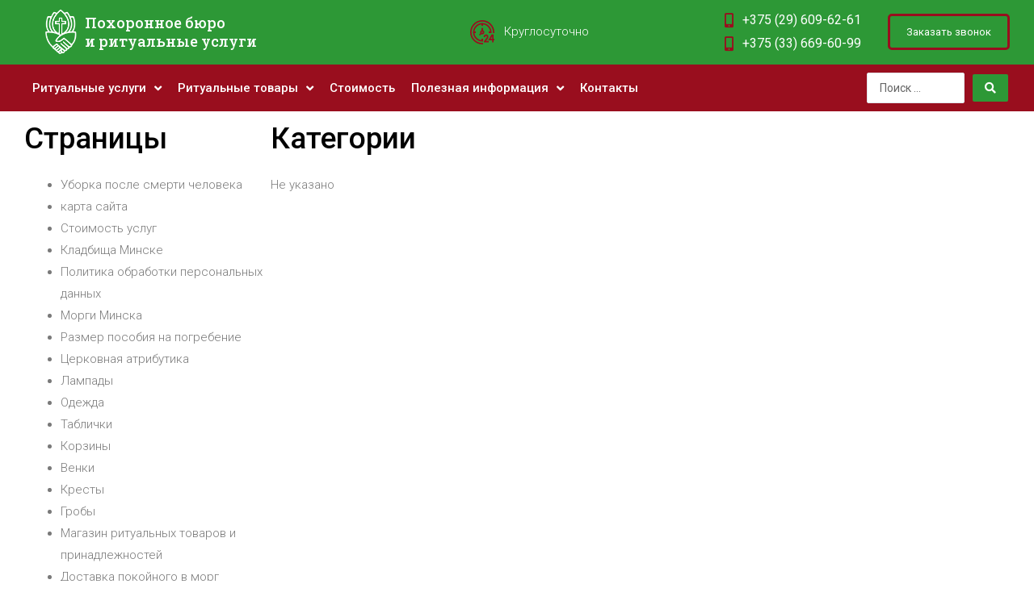

--- FILE ---
content_type: text/html; charset=UTF-8
request_url: https://pohoron.by/sitemap
body_size: 28720
content:
<!DOCTYPE html>
<html lang="ru-RU">
<head>
<meta charset="UTF-8">
<meta name="viewport" content="width=device-width, initial-scale=1">
<link rel="profile" href="https://gmpg.org/xfn/11">
<meta name="google-site-verification" content="6KF9pnbY2nfiTSX-FSidq_KSj0q-MqEBR2vbbz2kOls" />
<title>Карта сайта похоронного бюро и ритуальных услуг</title>
<meta name='robots' content='max-image-preview:large' />

<!-- This site is optimized with the Yoast SEO Premium plugin v12.9.1 - https://yoast.com/wordpress/plugins/seo/ -->
<meta name="description" content="Карта сайта Pohoron.by, ритуальные усулги, организация похорон, услуги ритуального агента, товары для погребения и кремации"/>
<meta name="robots" content="max-snippet:-1, max-image-preview:large, max-video-preview:-1"/>
<link rel="canonical" href="https://pohoron.by/sitemap" />
<meta property="og:locale" content="ru_RU" />
<meta property="og:type" content="article" />
<meta property="og:title" content="Карта сайта похоронного бюро и ритуальных услуг" />
<meta property="og:description" content="Карта сайта Pohoron.by, ритуальные усулги, организация похорон, услуги ритуального агента, товары для погребения и кремации" />
<meta property="og:url" content="https://pohoron.by/sitemap" />
<meta property="og:site_name" content="pohoron.by" />
<meta property="og:image" content="https://pohoron.by/wp-content/uploads/2022/12/screenshot_2.jpg" />
<meta property="og:image:secure_url" content="https://pohoron.by/wp-content/uploads/2022/12/screenshot_2.jpg" />
<meta property="og:image:width" content="1056" />
<meta property="og:image:height" content="449" />
<meta name="twitter:card" content="summary_large_image" />
<meta name="twitter:description" content="Карта сайта Pohoron.by, ритуальные усулги, организация похорон, услуги ритуального агента, товары для погребения и кремации" />
<meta name="twitter:title" content="Карта сайта похоронного бюро и ритуальных услуг" />
<meta name="twitter:image" content="https://pohoron.by/wp-content/uploads/2022/12/screenshot_2.jpg" />
<script type='application/ld+json' class='yoast-schema-graph yoast-schema-graph--main'>{"@context":"https://schema.org","@graph":[{"@type":"Organization","@id":"https://pohoron.by/#organization","name":"\u0420\u0438\u0442\u0443\u0430\u043b\u044c\u043d\u044b\u0435 \u0443\u0441\u043b\u0443\u0433\u0438 \u043a\u0440\u0443\u0433\u043b\u043e\u0441\u0443\u0442\u043e\u0447\u043d\u043e","url":"https://pohoron.by/","sameAs":[],"logo":{"@type":"ImageObject","@id":"https://pohoron.by/#logo","url":"https://pohoron.by/wp-content/uploads/2022/12/screenshot_2.jpg","width":1056,"height":449,"caption":"\u0420\u0438\u0442\u0443\u0430\u043b\u044c\u043d\u044b\u0435 \u0443\u0441\u043b\u0443\u0433\u0438 \u043a\u0440\u0443\u0433\u043b\u043e\u0441\u0443\u0442\u043e\u0447\u043d\u043e"},"image":{"@id":"https://pohoron.by/#logo"}},{"@type":"WebSite","@id":"https://pohoron.by/#website","url":"https://pohoron.by/","name":"pohoron.by","description":"\u0415\u0449\u0451 \u043e\u0434\u0438\u043d \u0441\u0430\u0439\u0442 \u043d\u0430 WordPress","publisher":{"@id":"https://pohoron.by/#organization"},"potentialAction":{"@type":"SearchAction","target":"https://pohoron.by/?s={search_term_string}","query-input":"required name=search_term_string"}},{"@type":"WebPage","@id":"https://pohoron.by/sitemap#webpage","url":"https://pohoron.by/sitemap","inLanguage":"ru-RU","name":"\u041a\u0430\u0440\u0442\u0430 \u0441\u0430\u0439\u0442\u0430 \u043f\u043e\u0445\u043e\u0440\u043e\u043d\u043d\u043e\u0433\u043e \u0431\u044e\u0440\u043e \u0438 \u0440\u0438\u0442\u0443\u0430\u043b\u044c\u043d\u044b\u0445 \u0443\u0441\u043b\u0443\u0433","isPartOf":{"@id":"https://pohoron.by/#website"},"datePublished":"2022-11-01T11:49:04+00:00","dateModified":"2022-11-01T11:53:14+00:00","description":"\u041a\u0430\u0440\u0442\u0430 \u0441\u0430\u0439\u0442\u0430 Pohoron.by, \u0440\u0438\u0442\u0443\u0430\u043b\u044c\u043d\u044b\u0435 \u0443\u0441\u0443\u043b\u0433\u0438, \u043e\u0440\u0433\u0430\u043d\u0438\u0437\u0430\u0446\u0438\u044f \u043f\u043e\u0445\u043e\u0440\u043e\u043d, \u0443\u0441\u043b\u0443\u0433\u0438 \u0440\u0438\u0442\u0443\u0430\u043b\u044c\u043d\u043e\u0433\u043e \u0430\u0433\u0435\u043d\u0442\u0430, \u0442\u043e\u0432\u0430\u0440\u044b \u0434\u043b\u044f \u043f\u043e\u0433\u0440\u0435\u0431\u0435\u043d\u0438\u044f \u0438 \u043a\u0440\u0435\u043c\u0430\u0446\u0438\u0438","breadcrumb":{"@id":"https://pohoron.by/sitemap#breadcrumb"}},{"@type":"BreadcrumbList","@id":"https://pohoron.by/sitemap#breadcrumb","itemListElement":[{"@type":"ListItem","position":1,"item":{"@type":"WebPage","@id":"https://pohoron.by/","url":"https://pohoron.by/","name":"\u0413\u043b\u0430\u0432\u043d\u0430\u044f"}},{"@type":"ListItem","position":2,"item":{"@type":"WebPage","@id":"https://pohoron.by/sitemap","url":"https://pohoron.by/sitemap","name":"\u043a\u0430\u0440\u0442\u0430 \u0441\u0430\u0439\u0442\u0430"}}]}]}</script>
<!-- / Yoast SEO Premium plugin. -->

<link rel='dns-prefetch' href='//api-maps.yandex.ru' />
<link rel='preconnect' href='//api-maps.yandex.ru' />
<link rel='stylesheet' id='jet-menu-astra-css' href='https://pohoron.by/wp-content/plugins/jet-menu/integration/themes/astra/assets/css/style.css' media='all' />
<link rel='stylesheet' id='astra-theme-css-css' href='https://pohoron.by/wp-content/themes/astra/assets/css/minified/frontend.min.css' media='all' />
<style id='astra-theme-css-inline-css'>
.ast-no-sidebar .entry-content .alignfull {margin-left: calc( -50vw + 50%);margin-right: calc( -50vw + 50%);max-width: 100vw;width: 100vw;}.ast-no-sidebar .entry-content .alignwide {margin-left: calc(-41vw + 50%);margin-right: calc(-41vw + 50%);max-width: unset;width: unset;}.ast-no-sidebar .entry-content .alignfull .alignfull,.ast-no-sidebar .entry-content .alignfull .alignwide,.ast-no-sidebar .entry-content .alignwide .alignfull,.ast-no-sidebar .entry-content .alignwide .alignwide,.ast-no-sidebar .entry-content .wp-block-column .alignfull,.ast-no-sidebar .entry-content .wp-block-column .alignwide{width: 100%;margin-left: auto;margin-right: auto;}.wp-block-gallery,.blocks-gallery-grid {margin: 0;}.wp-block-separator {max-width: 100px;}.wp-block-separator.is-style-wide,.wp-block-separator.is-style-dots {max-width: none;}.entry-content .has-2-columns .wp-block-column:first-child {padding-right: 10px;}.entry-content .has-2-columns .wp-block-column:last-child {padding-left: 10px;}@media (max-width: 782px) {.entry-content .wp-block-columns .wp-block-column {flex-basis: 100%;}.entry-content .has-2-columns .wp-block-column:first-child {padding-right: 0;}.entry-content .has-2-columns .wp-block-column:last-child {padding-left: 0;}}body .entry-content .wp-block-latest-posts {margin-left: 0;}body .entry-content .wp-block-latest-posts li {list-style: none;}.ast-no-sidebar .ast-container .entry-content .wp-block-latest-posts {margin-left: 0;}.ast-header-break-point .entry-content .alignwide {margin-left: auto;margin-right: auto;}.entry-content .blocks-gallery-item img {margin-bottom: auto;}.wp-block-pullquote {border-top: 4px solid #555d66;border-bottom: 4px solid #555d66;color: #40464d;}:root{--ast-container-default-xlg-padding:6.67em;--ast-container-default-lg-padding:5.67em;--ast-container-default-slg-padding:4.34em;--ast-container-default-md-padding:3.34em;--ast-container-default-sm-padding:6.67em;--ast-container-default-xs-padding:2.4em;--ast-container-default-xxs-padding:1.4em;}html{font-size:93.75%;}a,.page-title{color:var(--ast-global-color-0);}a:hover,a:focus{color:var(--ast-global-color-1);}body,button,input,select,textarea,.ast-button,.ast-custom-button{font-family:-apple-system,BlinkMacSystemFont,Segoe UI,Roboto,Oxygen-Sans,Ubuntu,Cantarell,Helvetica Neue,sans-serif;font-weight:inherit;font-size:15px;font-size:1rem;}blockquote{color:var(--ast-global-color-3);}.site-title{font-size:35px;font-size:2.3333333333333rem;display:none;}header .custom-logo-link img{max-width:175px;}.astra-logo-svg{width:175px;}.ast-archive-description .ast-archive-title{font-size:40px;font-size:2.6666666666667rem;}.site-header .site-description{font-size:15px;font-size:1rem;display:none;}.entry-title{font-size:30px;font-size:2rem;}h1,.entry-content h1{font-size:40px;font-size:2.6666666666667rem;}h2,.entry-content h2{font-size:30px;font-size:2rem;}h3,.entry-content h3{font-size:25px;font-size:1.6666666666667rem;}h4,.entry-content h4{font-size:20px;font-size:1.3333333333333rem;}h5,.entry-content h5{font-size:18px;font-size:1.2rem;}h6,.entry-content h6{font-size:15px;font-size:1rem;}.ast-single-post .entry-title,.page-title{font-size:30px;font-size:2rem;}::selection{background-color:var(--ast-global-color-0);color:#ffffff;}body,h1,.entry-title a,.entry-content h1,h2,.entry-content h2,h3,.entry-content h3,h4,.entry-content h4,h5,.entry-content h5,h6,.entry-content h6{color:var(--ast-global-color-3);}.tagcloud a:hover,.tagcloud a:focus,.tagcloud a.current-item{color:#ffffff;border-color:var(--ast-global-color-0);background-color:var(--ast-global-color-0);}input:focus,input[type="text"]:focus,input[type="email"]:focus,input[type="url"]:focus,input[type="password"]:focus,input[type="reset"]:focus,input[type="search"]:focus,textarea:focus{border-color:var(--ast-global-color-0);}input[type="radio"]:checked,input[type=reset],input[type="checkbox"]:checked,input[type="checkbox"]:hover:checked,input[type="checkbox"]:focus:checked,input[type=range]::-webkit-slider-thumb{border-color:var(--ast-global-color-0);background-color:var(--ast-global-color-0);box-shadow:none;}.site-footer a:hover + .post-count,.site-footer a:focus + .post-count{background:var(--ast-global-color-0);border-color:var(--ast-global-color-0);}.single .nav-links .nav-previous,.single .nav-links .nav-next{color:var(--ast-global-color-0);}.entry-meta,.entry-meta *{line-height:1.45;color:var(--ast-global-color-0);}.entry-meta a:hover,.entry-meta a:hover *,.entry-meta a:focus,.entry-meta a:focus *,.page-links > .page-link,.page-links .page-link:hover,.post-navigation a:hover{color:var(--ast-global-color-1);}#cat option,.secondary .calendar_wrap thead a,.secondary .calendar_wrap thead a:visited{color:var(--ast-global-color-0);}.secondary .calendar_wrap #today,.ast-progress-val span{background:var(--ast-global-color-0);}.secondary a:hover + .post-count,.secondary a:focus + .post-count{background:var(--ast-global-color-0);border-color:var(--ast-global-color-0);}.calendar_wrap #today > a{color:#ffffff;}.page-links .page-link,.single .post-navigation a{color:var(--ast-global-color-0);}.widget-title{font-size:21px;font-size:1.4rem;color:var(--ast-global-color-3);}.ast-logo-title-inline .site-logo-img{padding-right:1em;}.site-logo-img img{ transition:all 0.2s linear;}.ast-page-builder-template .hentry {margin: 0;}.ast-page-builder-template .site-content > .ast-container {max-width: 100%;padding: 0;}.ast-page-builder-template .site-content #primary {padding: 0;margin: 0;}.ast-page-builder-template .no-results {text-align: center;margin: 4em auto;}.ast-page-builder-template .ast-pagination {padding: 2em;}.ast-page-builder-template .entry-header.ast-no-title.ast-no-thumbnail {margin-top: 0;}.ast-page-builder-template .entry-header.ast-header-without-markup {margin-top: 0;margin-bottom: 0;}.ast-page-builder-template .entry-header.ast-no-title.ast-no-meta {margin-bottom: 0;}.ast-page-builder-template.single .post-navigation {padding-bottom: 2em;}.ast-page-builder-template.single-post .site-content > .ast-container {max-width: 100%;}.ast-page-builder-template .entry-header {margin-top: 4em;margin-left: auto;margin-right: auto;padding-left: 20px;padding-right: 20px;}.single.ast-page-builder-template .entry-header {padding-left: 20px;padding-right: 20px;}.ast-page-builder-template .ast-archive-description {margin: 4em auto 0;padding-left: 20px;padding-right: 20px;}.ast-page-builder-template.ast-no-sidebar .entry-content .alignwide {margin-left: 0;margin-right: 0;}@media (max-width:768px){#ast-desktop-header{display:none;}}@media (min-width:768px){#ast-mobile-header{display:none;}}.wp-block-buttons.aligncenter{justify-content:center;}@media (max-width:782px){.entry-content .wp-block-columns .wp-block-column{margin-left:0px;}}.wp-block-image.aligncenter{margin-left:auto;margin-right:auto;}.wp-block-table.aligncenter{margin-left:auto;margin-right:auto;}@media (max-width:768px){.ast-separate-container #primary,.ast-separate-container #secondary{padding:1.5em 0;}#primary,#secondary{padding:1.5em 0;margin:0;}.ast-left-sidebar #content > .ast-container{display:flex;flex-direction:column-reverse;width:100%;}.ast-separate-container .ast-article-post,.ast-separate-container .ast-article-single{padding:1.5em 2.14em;}.ast-author-box img.avatar{margin:20px 0 0 0;}}@media (min-width:769px){.ast-separate-container.ast-right-sidebar #primary,.ast-separate-container.ast-left-sidebar #primary{border:0;}.search-no-results.ast-separate-container #primary{margin-bottom:4em;}}.elementor-button-wrapper .elementor-button{border-style:solid;text-decoration:none;border-top-width:0;border-right-width:0;border-left-width:0;border-bottom-width:0;}body .elementor-button.elementor-size-sm,body .elementor-button.elementor-size-xs,body .elementor-button.elementor-size-md,body .elementor-button.elementor-size-lg,body .elementor-button.elementor-size-xl,body .elementor-button{border-radius:2px;padding-top:10px;padding-right:40px;padding-bottom:10px;padding-left:40px;}.elementor-button-wrapper .elementor-button{border-color:#2b3a88;background-color:#2b3a88;}.elementor-button-wrapper .elementor-button:hover,.elementor-button-wrapper .elementor-button:focus{color:#ffffff;background-color:#121b4c;border-color:#121b4c;}.wp-block-button .wp-block-button__link ,.elementor-button-wrapper .elementor-button,.elementor-button-wrapper .elementor-button:visited{color:#ffffff;}.elementor-button-wrapper .elementor-button{font-family:inherit;font-weight:inherit;line-height:1;}.wp-block-button .wp-block-button__link:hover,.wp-block-button .wp-block-button__link:focus{color:#ffffff;background-color:#121b4c;border-color:#121b4c;}.wp-block-button .wp-block-button__link{border-top-width:0;border-right-width:0;border-left-width:0;border-bottom-width:0;border-color:#2b3a88;background-color:#2b3a88;color:#ffffff;font-family:inherit;font-weight:inherit;line-height:1;border-radius:2px;padding-top:10px;padding-right:40px;padding-bottom:10px;padding-left:40px;}.menu-toggle,button,.ast-button,.ast-custom-button,.button,input#submit,input[type="button"],input[type="submit"],input[type="reset"]{border-style:solid;border-top-width:0;border-right-width:0;border-left-width:0;border-bottom-width:0;color:#ffffff;border-color:#2b3a88;background-color:#2b3a88;border-radius:2px;padding-top:10px;padding-right:40px;padding-bottom:10px;padding-left:40px;font-family:inherit;font-weight:inherit;line-height:1;}button:focus,.menu-toggle:hover,button:hover,.ast-button:hover,.ast-custom-button:hover .button:hover,.ast-custom-button:hover ,input[type=reset]:hover,input[type=reset]:focus,input#submit:hover,input#submit:focus,input[type="button"]:hover,input[type="button"]:focus,input[type="submit"]:hover,input[type="submit"]:focus{color:#ffffff;background-color:#121b4c;border-color:#121b4c;}@media (min-width:544px){.ast-container{max-width:100%;}}@media (max-width:544px){.ast-separate-container .ast-article-post,.ast-separate-container .ast-article-single,.ast-separate-container .comments-title,.ast-separate-container .ast-archive-description{padding:1.5em 1em;}.ast-separate-container #content .ast-container{padding-left:0.54em;padding-right:0.54em;}.ast-separate-container .ast-comment-list li.depth-1{padding:1.5em 1em;margin-bottom:1.5em;}.ast-separate-container .ast-comment-list .bypostauthor{padding:.5em;}.ast-search-menu-icon.ast-dropdown-active .search-field{width:170px;}}@media (max-width:768px){.ast-mobile-header-stack .main-header-bar .ast-search-menu-icon{display:inline-block;}.ast-header-break-point.ast-header-custom-item-outside .ast-mobile-header-stack .main-header-bar .ast-search-icon{margin:0;}.ast-comment-avatar-wrap img{max-width:2.5em;}.ast-separate-container .ast-comment-list li.depth-1{padding:1.5em 2.14em;}.ast-separate-container .comment-respond{padding:2em 2.14em;}.ast-comment-meta{padding:0 1.8888em 1.3333em;}}.ast-no-sidebar.ast-separate-container .entry-content .alignfull {margin-left: -6.67em;margin-right: -6.67em;width: auto;}@media (max-width: 1200px) {.ast-no-sidebar.ast-separate-container .entry-content .alignfull {margin-left: -2.4em;margin-right: -2.4em;}}@media (max-width: 768px) {.ast-no-sidebar.ast-separate-container .entry-content .alignfull {margin-left: -2.14em;margin-right: -2.14em;}}@media (max-width: 544px) {.ast-no-sidebar.ast-separate-container .entry-content .alignfull {margin-left: -1em;margin-right: -1em;}}.ast-no-sidebar.ast-separate-container .entry-content .alignwide {margin-left: -20px;margin-right: -20px;}.ast-no-sidebar.ast-separate-container .entry-content .wp-block-column .alignfull,.ast-no-sidebar.ast-separate-container .entry-content .wp-block-column .alignwide {margin-left: auto;margin-right: auto;width: 100%;}@media (max-width:768px){.site-title{display:none;}.ast-archive-description .ast-archive-title{font-size:40px;}.site-header .site-description{display:none;}.entry-title{font-size:30px;}h1,.entry-content h1{font-size:30px;}h2,.entry-content h2{font-size:25px;}h3,.entry-content h3{font-size:20px;}.ast-single-post .entry-title,.page-title{font-size:30px;}}@media (max-width:544px){.site-title{display:none;}.ast-archive-description .ast-archive-title{font-size:40px;}.site-header .site-description{display:none;}.entry-title{font-size:30px;}h1,.entry-content h1{font-size:30px;}h2,.entry-content h2{font-size:25px;}h3,.entry-content h3{font-size:20px;}.ast-single-post .entry-title,.page-title{font-size:30px;}}@media (max-width:768px){html{font-size:85.5%;}}@media (max-width:544px){html{font-size:85.5%;}}@media (min-width:769px){.ast-container{max-width:1240px;}}@font-face {font-family: "Astra";src: url(https://pohoron.by/wp-content/themes/astra/assets/fonts/astra.woff) format("woff"),url(https://pohoron.by/wp-content/themes/astra/assets/fonts/astra.ttf) format("truetype"),url(https://pohoron.by/wp-content/themes/astra/assets/fonts/astra.svg#astra) format("svg");font-weight: normal;font-style: normal;font-display: fallback;}@media (min-width:769px){.main-header-menu .sub-menu .menu-item.ast-left-align-sub-menu:hover > .sub-menu,.main-header-menu .sub-menu .menu-item.ast-left-align-sub-menu.focus > .sub-menu{margin-left:-0px;}}.astra-icon-down_arrow::after {content: "\e900";font-family: Astra;}.astra-icon-close::after {content: "\e5cd";font-family: Astra;}.astra-icon-drag_handle::after {content: "\e25d";font-family: Astra;}.astra-icon-format_align_justify::after {content: "\e235";font-family: Astra;}.astra-icon-menu::after {content: "\e5d2";font-family: Astra;}.astra-icon-reorder::after {content: "\e8fe";font-family: Astra;}.astra-icon-search::after {content: "\e8b6";font-family: Astra;}.astra-icon-zoom_in::after {content: "\e56b";font-family: Astra;}.astra-icon-check-circle::after {content: "\e901";font-family: Astra;}.astra-icon-shopping-cart::after {content: "\f07a";font-family: Astra;}.astra-icon-shopping-bag::after {content: "\f290";font-family: Astra;}.astra-icon-shopping-basket::after {content: "\f291";font-family: Astra;}.astra-icon-circle-o::after {content: "\e903";font-family: Astra;}.astra-icon-certificate::after {content: "\e902";font-family: Astra;}blockquote {padding: 1.2em;}:root .has-ast-global-color-0-color{color:var(--ast-global-color-0);}:root .has-ast-global-color-0-background-color{background-color:var(--ast-global-color-0);}:root .wp-block-button .has-ast-global-color-0-color{color:var(--ast-global-color-0);}:root .wp-block-button .has-ast-global-color-0-background-color{background-color:var(--ast-global-color-0);}:root .has-ast-global-color-1-color{color:var(--ast-global-color-1);}:root .has-ast-global-color-1-background-color{background-color:var(--ast-global-color-1);}:root .wp-block-button .has-ast-global-color-1-color{color:var(--ast-global-color-1);}:root .wp-block-button .has-ast-global-color-1-background-color{background-color:var(--ast-global-color-1);}:root .has-ast-global-color-2-color{color:var(--ast-global-color-2);}:root .has-ast-global-color-2-background-color{background-color:var(--ast-global-color-2);}:root .wp-block-button .has-ast-global-color-2-color{color:var(--ast-global-color-2);}:root .wp-block-button .has-ast-global-color-2-background-color{background-color:var(--ast-global-color-2);}:root .has-ast-global-color-3-color{color:var(--ast-global-color-3);}:root .has-ast-global-color-3-background-color{background-color:var(--ast-global-color-3);}:root .wp-block-button .has-ast-global-color-3-color{color:var(--ast-global-color-3);}:root .wp-block-button .has-ast-global-color-3-background-color{background-color:var(--ast-global-color-3);}:root .has-ast-global-color-4-color{color:var(--ast-global-color-4);}:root .has-ast-global-color-4-background-color{background-color:var(--ast-global-color-4);}:root .wp-block-button .has-ast-global-color-4-color{color:var(--ast-global-color-4);}:root .wp-block-button .has-ast-global-color-4-background-color{background-color:var(--ast-global-color-4);}:root .has-ast-global-color-5-color{color:var(--ast-global-color-5);}:root .has-ast-global-color-5-background-color{background-color:var(--ast-global-color-5);}:root .wp-block-button .has-ast-global-color-5-color{color:var(--ast-global-color-5);}:root .wp-block-button .has-ast-global-color-5-background-color{background-color:var(--ast-global-color-5);}:root .has-ast-global-color-6-color{color:var(--ast-global-color-6);}:root .has-ast-global-color-6-background-color{background-color:var(--ast-global-color-6);}:root .wp-block-button .has-ast-global-color-6-color{color:var(--ast-global-color-6);}:root .wp-block-button .has-ast-global-color-6-background-color{background-color:var(--ast-global-color-6);}:root .has-ast-global-color-7-color{color:var(--ast-global-color-7);}:root .has-ast-global-color-7-background-color{background-color:var(--ast-global-color-7);}:root .wp-block-button .has-ast-global-color-7-color{color:var(--ast-global-color-7);}:root .wp-block-button .has-ast-global-color-7-background-color{background-color:var(--ast-global-color-7);}:root .has-ast-global-color-8-color{color:var(--ast-global-color-8);}:root .has-ast-global-color-8-background-color{background-color:var(--ast-global-color-8);}:root .wp-block-button .has-ast-global-color-8-color{color:var(--ast-global-color-8);}:root .wp-block-button .has-ast-global-color-8-background-color{background-color:var(--ast-global-color-8);}:root{--ast-global-color-0:#0170B9;--ast-global-color-1:#3a3a3a;--ast-global-color-2:#3a3a3a;--ast-global-color-3:#4B4F58;--ast-global-color-4:#F5F5F5;--ast-global-color-5:#FFFFFF;--ast-global-color-6:#E5E5E5;--ast-global-color-7:#424242;--ast-global-color-8:#000000;}:root {--ast-border-color : #dddddd;}.ast-breadcrumbs .trail-browse,.ast-breadcrumbs .trail-items,.ast-breadcrumbs .trail-items li{display:inline-block;margin:0;padding:0;border:none;background:inherit;text-indent:0;}.ast-breadcrumbs .trail-browse{font-size:inherit;font-style:inherit;font-weight:inherit;color:inherit;}.ast-breadcrumbs .trail-items{list-style:none;}.trail-items li::after{padding:0 0.3em;content:"\00bb";}.trail-items li:last-of-type::after{display:none;}h1,.entry-content h1,h2,.entry-content h2,h3,.entry-content h3,h4,.entry-content h4,h5,.entry-content h5,h6,.entry-content h6{color:var(--ast-global-color-2);}@media (max-width:768px){.ast-builder-grid-row-container.ast-builder-grid-row-tablet-3-firstrow .ast-builder-grid-row > *:first-child,.ast-builder-grid-row-container.ast-builder-grid-row-tablet-3-lastrow .ast-builder-grid-row > *:last-child{grid-column:1 / -1;}}@media (max-width:544px){.ast-builder-grid-row-container.ast-builder-grid-row-mobile-3-firstrow .ast-builder-grid-row > *:first-child,.ast-builder-grid-row-container.ast-builder-grid-row-mobile-3-lastrow .ast-builder-grid-row > *:last-child{grid-column:1 / -1;}}.ast-builder-layout-element[data-section="title_tagline"]{display:flex;}@media (max-width:768px){.ast-header-break-point .ast-builder-layout-element[data-section="title_tagline"]{display:flex;}}@media (max-width:544px){.ast-header-break-point .ast-builder-layout-element[data-section="title_tagline"]{display:flex;}}[data-section*="section-hb-button-"] .menu-link{display:none;}.ast-header-button-1 .ast-custom-button{color:#ffffff;background:#32b38a;}.ast-header-button-1[data-section="section-hb-button-1"]{display:flex;}@media (max-width:768px){.ast-header-break-point .ast-header-button-1[data-section="section-hb-button-1"]{display:flex;}}@media (max-width:544px){.ast-header-break-point .ast-header-button-1[data-section="section-hb-button-1"]{display:flex;}}.ast-builder-menu-1{font-family:inherit;font-weight:inherit;}.ast-builder-menu-1 .sub-menu,.ast-builder-menu-1 .inline-on-mobile .sub-menu{border-top-width:2px;border-bottom-width:0px;border-right-width:0px;border-left-width:0px;border-color:var(--ast-global-color-0);border-style:solid;border-radius:0px;}.ast-builder-menu-1 .main-header-menu > .menu-item > .sub-menu,.ast-builder-menu-1 .main-header-menu > .menu-item > .astra-full-megamenu-wrapper{margin-top:0px;}.ast-desktop .ast-builder-menu-1 .main-header-menu > .menu-item > .sub-menu:before,.ast-desktop .ast-builder-menu-1 .main-header-menu > .menu-item > .astra-full-megamenu-wrapper:before{height:calc( 0px + 5px );}.ast-desktop .ast-builder-menu-1 .menu-item .sub-menu .menu-link{border-bottom-width:1px;border-color:#000000;border-style:solid;}.ast-desktop .ast-builder-menu-1 .menu-item .sub-menu .menu-item:last-child .menu-link{border-bottom-width:0;}@media (max-width:768px){.ast-header-break-point .ast-builder-menu-1 .menu-item.menu-item-has-children > .ast-menu-toggle{top:0;}.ast-builder-menu-1 .menu-item-has-children > .menu-link:after{content:unset;}}@media (max-width:544px){.ast-header-break-point .ast-builder-menu-1 .menu-item.menu-item-has-children > .ast-menu-toggle{top:0;}}.ast-builder-menu-1{display:flex;}@media (max-width:768px){.ast-header-break-point .ast-builder-menu-1{display:flex;}}@media (max-width:544px){.ast-header-break-point .ast-builder-menu-1{display:flex;}}.site-below-footer-wrap{padding-top:20px;padding-bottom:20px;}.site-below-footer-wrap[data-section="section-below-footer-builder"]{background-color:#eeeeee;;min-height:80px;}.site-below-footer-wrap[data-section="section-below-footer-builder"] .ast-builder-grid-row{max-width:1200px;margin-left:auto;margin-right:auto;}.site-below-footer-wrap[data-section="section-below-footer-builder"] .ast-builder-grid-row,.site-below-footer-wrap[data-section="section-below-footer-builder"] .site-footer-section{align-items:flex-start;}.site-below-footer-wrap[data-section="section-below-footer-builder"].ast-footer-row-inline .site-footer-section{display:flex;margin-bottom:0;}.ast-builder-grid-row-full .ast-builder-grid-row{grid-template-columns:1fr;}@media (max-width:768px){.site-below-footer-wrap[data-section="section-below-footer-builder"].ast-footer-row-tablet-inline .site-footer-section{display:flex;margin-bottom:0;}.site-below-footer-wrap[data-section="section-below-footer-builder"].ast-footer-row-tablet-stack .site-footer-section{display:block;margin-bottom:10px;}.ast-builder-grid-row-container.ast-builder-grid-row-tablet-full .ast-builder-grid-row{grid-template-columns:1fr;}}@media (max-width:544px){.site-below-footer-wrap[data-section="section-below-footer-builder"].ast-footer-row-mobile-inline .site-footer-section{display:flex;margin-bottom:0;}.site-below-footer-wrap[data-section="section-below-footer-builder"].ast-footer-row-mobile-stack .site-footer-section{display:block;margin-bottom:10px;}.ast-builder-grid-row-container.ast-builder-grid-row-mobile-full .ast-builder-grid-row{grid-template-columns:1fr;}}.site-below-footer-wrap[data-section="section-below-footer-builder"]{display:grid;}@media (max-width:768px){.ast-header-break-point .site-below-footer-wrap[data-section="section-below-footer-builder"]{display:grid;}}@media (max-width:544px){.ast-header-break-point .site-below-footer-wrap[data-section="section-below-footer-builder"]{display:grid;}}.ast-footer-copyright{text-align:center;}.ast-footer-copyright {color:#3a3a3a;}@media (max-width:768px){.ast-footer-copyright{text-align:center;}}@media (max-width:544px){.ast-footer-copyright{text-align:center;}}.ast-footer-copyright.ast-builder-layout-element{display:flex;}@media (max-width:768px){.ast-header-break-point .ast-footer-copyright.ast-builder-layout-element{display:flex;}}@media (max-width:544px){.ast-header-break-point .ast-footer-copyright.ast-builder-layout-element{display:flex;}}.elementor-widget-heading .elementor-heading-title{margin:0;}.elementor-post.elementor-grid-item.hentry{margin-bottom:0;}.woocommerce div.product .elementor-element.elementor-products-grid .related.products ul.products li.product,.elementor-element .elementor-wc-products .woocommerce[class*='columns-'] ul.products li.product{width:auto;margin:0;float:none;}.ast-left-sidebar .elementor-section.elementor-section-stretched,.ast-right-sidebar .elementor-section.elementor-section-stretched{max-width:100%;left:0 !important;}.elementor-template-full-width .ast-container{display:block;}@media (max-width:544px){.elementor-element .elementor-wc-products .woocommerce[class*="columns-"] ul.products li.product{width:auto;margin:0;}.elementor-element .woocommerce .woocommerce-result-count{float:none;}}.ast-header-break-point .main-header-bar{border-bottom-width:1px;}@media (min-width:769px){.main-header-bar{border-bottom-width:1px;}}.main-header-menu .menu-item, #astra-footer-menu .menu-item, .main-header-bar .ast-masthead-custom-menu-items{-js-display:flex;display:flex;-webkit-box-pack:center;-webkit-justify-content:center;-moz-box-pack:center;-ms-flex-pack:center;justify-content:center;-webkit-box-orient:vertical;-webkit-box-direction:normal;-webkit-flex-direction:column;-moz-box-orient:vertical;-moz-box-direction:normal;-ms-flex-direction:column;flex-direction:column;}.main-header-menu > .menu-item > .menu-link, #astra-footer-menu > .menu-item > .menu-link{height:100%;-webkit-box-align:center;-webkit-align-items:center;-moz-box-align:center;-ms-flex-align:center;align-items:center;-js-display:flex;display:flex;}.main-header-menu .sub-menu .menu-item.menu-item-has-children > .menu-link:after{position:absolute;right:1em;top:50%;transform:translate(0,-50%) rotate(270deg);}.ast-header-break-point .main-header-bar .main-header-bar-navigation .page_item_has_children > .ast-menu-toggle::before, .ast-header-break-point .main-header-bar .main-header-bar-navigation .menu-item-has-children > .ast-menu-toggle::before, .ast-mobile-popup-drawer .main-header-bar-navigation .menu-item-has-children>.ast-menu-toggle::before, .ast-header-break-point .ast-mobile-header-wrap .main-header-bar-navigation .menu-item-has-children > .ast-menu-toggle::before{font-weight:bold;content:"\e900";font-family:Astra;text-decoration:inherit;display:inline-block;}.ast-header-break-point .main-navigation ul.sub-menu .menu-item .menu-link:before{content:"\e900";font-family:Astra;font-size:.65em;text-decoration:inherit;display:inline-block;transform:translate(0, -2px) rotateZ(270deg);margin-right:5px;}.widget_search .search-form:after{font-family:Astra;font-size:1.2em;font-weight:normal;content:"\e8b6";position:absolute;top:50%;right:15px;transform:translate(0, -50%);}.astra-search-icon::before{content:"\e8b6";font-family:Astra;font-style:normal;font-weight:normal;text-decoration:inherit;text-align:center;-webkit-font-smoothing:antialiased;-moz-osx-font-smoothing:grayscale;z-index:3;}.main-header-bar .main-header-bar-navigation .page_item_has_children > a:after, .main-header-bar .main-header-bar-navigation .menu-item-has-children > a:after, .site-header-focus-item .main-header-bar-navigation .menu-item-has-children > .menu-link:after{content:"\e900";display:inline-block;font-family:Astra;font-size:.6rem;font-weight:bold;text-rendering:auto;-webkit-font-smoothing:antialiased;-moz-osx-font-smoothing:grayscale;margin-left:10px;line-height:normal;}.ast-mobile-popup-drawer .main-header-bar-navigation .ast-submenu-expanded>.ast-menu-toggle::before{transform:rotateX(180deg);}.ast-header-break-point .main-header-bar-navigation .menu-item-has-children > .menu-link:after{display:none;}.ast-separate-container .blog-layout-1, .ast-separate-container .blog-layout-2, .ast-separate-container .blog-layout-3{background-color:transparent;background-image:none;}.ast-separate-container .ast-article-post{background-color:var(--ast-global-color-5);;}@media (max-width:768px){.ast-separate-container .ast-article-post{background-color:var(--ast-global-color-5);;}}@media (max-width:544px){.ast-separate-container .ast-article-post{background-color:var(--ast-global-color-5);;}}.ast-separate-container .ast-article-single:not(.ast-related-post), .ast-separate-container .comments-area .comment-respond,.ast-separate-container .comments-area .ast-comment-list li, .ast-separate-container .ast-woocommerce-container, .ast-separate-container .error-404, .ast-separate-container .no-results, .single.ast-separate-container  .ast-author-meta, .ast-separate-container .related-posts-title-wrapper, .ast-separate-container.ast-two-container #secondary .widget,.ast-separate-container .comments-count-wrapper, .ast-box-layout.ast-plain-container .site-content,.ast-padded-layout.ast-plain-container .site-content, .ast-separate-container .comments-area .comments-title{background-color:var(--ast-global-color-5);;}@media (max-width:768px){.ast-separate-container .ast-article-single:not(.ast-related-post), .ast-separate-container .comments-area .comment-respond,.ast-separate-container .comments-area .ast-comment-list li, .ast-separate-container .ast-woocommerce-container, .ast-separate-container .error-404, .ast-separate-container .no-results, .single.ast-separate-container  .ast-author-meta, .ast-separate-container .related-posts-title-wrapper, .ast-separate-container.ast-two-container #secondary .widget,.ast-separate-container .comments-count-wrapper, .ast-box-layout.ast-plain-container .site-content,.ast-padded-layout.ast-plain-container .site-content, .ast-separate-container .comments-area .comments-title{background-color:var(--ast-global-color-5);;}}@media (max-width:544px){.ast-separate-container .ast-article-single:not(.ast-related-post), .ast-separate-container .comments-area .comment-respond,.ast-separate-container .comments-area .ast-comment-list li, .ast-separate-container .ast-woocommerce-container, .ast-separate-container .error-404, .ast-separate-container .no-results, .single.ast-separate-container  .ast-author-meta, .ast-separate-container .related-posts-title-wrapper, .ast-separate-container.ast-two-container #secondary .widget,.ast-separate-container .comments-count-wrapper, .ast-box-layout.ast-plain-container .site-content,.ast-padded-layout.ast-plain-container .site-content, .ast-separate-container .comments-area .comments-title{background-color:var(--ast-global-color-5);;}}.ast-mobile-header-content > *,.ast-desktop-header-content > * {padding: 10px 0;height: auto;}.ast-mobile-header-content > *:first-child,.ast-desktop-header-content > *:first-child {padding-top: 10px;}.ast-mobile-header-content > .ast-builder-menu,.ast-desktop-header-content > .ast-builder-menu {padding-top: 0;}.ast-mobile-header-content > *:last-child,.ast-desktop-header-content > *:last-child {padding-bottom: 0;}.ast-mobile-header-content .ast-search-menu-icon.ast-inline-search label,.ast-desktop-header-content .ast-search-menu-icon.ast-inline-search label {width: 100%;}.ast-desktop-header-content .main-header-bar-navigation .ast-submenu-expanded > .ast-menu-toggle::before {transform: rotateX(180deg);}#ast-desktop-header .ast-desktop-header-content,.ast-mobile-header-content .ast-search-icon,.ast-desktop-header-content .ast-search-icon,.ast-mobile-header-wrap .ast-mobile-header-content,.ast-main-header-nav-open.ast-popup-nav-open .ast-mobile-header-wrap .ast-mobile-header-content,.ast-main-header-nav-open.ast-popup-nav-open .ast-desktop-header-content {display: none;}.ast-main-header-nav-open.ast-header-break-point #ast-desktop-header .ast-desktop-header-content,.ast-main-header-nav-open.ast-header-break-point .ast-mobile-header-wrap .ast-mobile-header-content {display: block;}.ast-desktop .ast-desktop-header-content .astra-menu-animation-slide-up > .menu-item > .sub-menu,.ast-desktop .ast-desktop-header-content .astra-menu-animation-slide-up > .menu-item .menu-item > .sub-menu,.ast-desktop .ast-desktop-header-content .astra-menu-animation-slide-down > .menu-item > .sub-menu,.ast-desktop .ast-desktop-header-content .astra-menu-animation-slide-down > .menu-item .menu-item > .sub-menu,.ast-desktop .ast-desktop-header-content .astra-menu-animation-fade > .menu-item > .sub-menu,.ast-desktop .ast-desktop-header-content .astra-menu-animation-fade > .menu-item .menu-item > .sub-menu {opacity: 1;visibility: visible;}.ast-hfb-header.ast-default-menu-enable.ast-header-break-point .ast-mobile-header-wrap .ast-mobile-header-content .main-header-bar-navigation {width: unset;margin: unset;}.ast-mobile-header-content.content-align-flex-end .main-header-bar-navigation .menu-item-has-children > .ast-menu-toggle,.ast-desktop-header-content.content-align-flex-end .main-header-bar-navigation .menu-item-has-children > .ast-menu-toggle {left: calc( 20px - 0.907em);}.ast-mobile-header-content .ast-search-menu-icon,.ast-mobile-header-content .ast-search-menu-icon.slide-search,.ast-desktop-header-content .ast-search-menu-icon,.ast-desktop-header-content .ast-search-menu-icon.slide-search {width: 100%;position: relative;display: block;right: auto;transform: none;}.ast-mobile-header-content .ast-search-menu-icon.slide-search .search-form,.ast-mobile-header-content .ast-search-menu-icon .search-form,.ast-desktop-header-content .ast-search-menu-icon.slide-search .search-form,.ast-desktop-header-content .ast-search-menu-icon .search-form {right: 0;visibility: visible;opacity: 1;position: relative;top: auto;transform: none;padding: 0;display: block;overflow: hidden;}.ast-mobile-header-content .ast-search-menu-icon.ast-inline-search .search-field,.ast-mobile-header-content .ast-search-menu-icon .search-field,.ast-desktop-header-content .ast-search-menu-icon.ast-inline-search .search-field,.ast-desktop-header-content .ast-search-menu-icon .search-field {width: 100%;padding-right: 5.5em;}.ast-mobile-header-content .ast-search-menu-icon .search-submit,.ast-desktop-header-content .ast-search-menu-icon .search-submit {display: block;position: absolute;height: 100%;top: 0;right: 0;padding: 0 1em;border-radius: 0;}.ast-hfb-header.ast-default-menu-enable.ast-header-break-point .ast-mobile-header-wrap .ast-mobile-header-content .main-header-bar-navigation ul .sub-menu .menu-link {padding-left: 30px;}.ast-hfb-header.ast-default-menu-enable.ast-header-break-point .ast-mobile-header-wrap .ast-mobile-header-content .main-header-bar-navigation .sub-menu .menu-item .menu-item .menu-link {padding-left: 40px;}.ast-mobile-popup-drawer.active .ast-mobile-popup-inner{background-color:#ffffff;;}.ast-mobile-header-wrap .ast-mobile-header-content, .ast-desktop-header-content{background-color:#ffffff;;}.ast-mobile-popup-content > *, .ast-mobile-header-content > *, .ast-desktop-popup-content > *, .ast-desktop-header-content > *{padding-top:0px;padding-bottom:0px;}.content-align-flex-start .ast-builder-layout-element{justify-content:flex-start;}.content-align-flex-start .main-header-menu{text-align:left;}.ast-mobile-popup-drawer.active .menu-toggle-close{color:#3a3a3a;}.ast-mobile-header-wrap .ast-primary-header-bar,.ast-primary-header-bar .site-primary-header-wrap{min-height:70px;}.ast-desktop .ast-primary-header-bar .main-header-menu > .menu-item{line-height:70px;}@media (max-width:768px){#masthead .ast-mobile-header-wrap .ast-primary-header-bar,#masthead .ast-mobile-header-wrap .ast-below-header-bar{padding-left:20px;padding-right:20px;}}.ast-header-break-point .ast-primary-header-bar{border-bottom-width:1px;border-bottom-color:#eaeaea;border-bottom-style:solid;}@media (min-width:769px){.ast-primary-header-bar{border-bottom-width:1px;border-bottom-color:#eaeaea;border-bottom-style:solid;}}.ast-primary-header-bar{background-color:#ffffff;;}.ast-primary-header-bar{display:block;}@media (max-width:768px){.ast-header-break-point .ast-primary-header-bar{display:grid;}}@media (max-width:544px){.ast-header-break-point .ast-primary-header-bar{display:grid;}}[data-section="section-header-mobile-trigger"] .ast-button-wrap .ast-mobile-menu-trigger-minimal{color:var(--ast-global-color-0);border:none;background:transparent;}[data-section="section-header-mobile-trigger"] .ast-button-wrap .mobile-menu-toggle-icon .ast-mobile-svg{width:20px;height:20px;fill:var(--ast-global-color-0);}[data-section="section-header-mobile-trigger"] .ast-button-wrap .mobile-menu-wrap .mobile-menu{color:var(--ast-global-color-0);}:root{--e-global-color-astglobalcolor0:#0170B9;--e-global-color-astglobalcolor1:#3a3a3a;--e-global-color-astglobalcolor2:#3a3a3a;--e-global-color-astglobalcolor3:#4B4F58;--e-global-color-astglobalcolor4:#F5F5F5;--e-global-color-astglobalcolor5:#FFFFFF;--e-global-color-astglobalcolor6:#E5E5E5;--e-global-color-astglobalcolor7:#424242;--e-global-color-astglobalcolor8:#000000;}
</style>
<style id='global-styles-inline-css'>
body{--wp--preset--color--black: #000000;--wp--preset--color--cyan-bluish-gray: #abb8c3;--wp--preset--color--white: #ffffff;--wp--preset--color--pale-pink: #f78da7;--wp--preset--color--vivid-red: #cf2e2e;--wp--preset--color--luminous-vivid-orange: #ff6900;--wp--preset--color--luminous-vivid-amber: #fcb900;--wp--preset--color--light-green-cyan: #7bdcb5;--wp--preset--color--vivid-green-cyan: #00d084;--wp--preset--color--pale-cyan-blue: #8ed1fc;--wp--preset--color--vivid-cyan-blue: #0693e3;--wp--preset--color--vivid-purple: #9b51e0;--wp--preset--color--ast-global-color-0: var(--ast-global-color-0);--wp--preset--color--ast-global-color-1: var(--ast-global-color-1);--wp--preset--color--ast-global-color-2: var(--ast-global-color-2);--wp--preset--color--ast-global-color-3: var(--ast-global-color-3);--wp--preset--color--ast-global-color-4: var(--ast-global-color-4);--wp--preset--color--ast-global-color-5: var(--ast-global-color-5);--wp--preset--color--ast-global-color-6: var(--ast-global-color-6);--wp--preset--color--ast-global-color-7: var(--ast-global-color-7);--wp--preset--color--ast-global-color-8: var(--ast-global-color-8);--wp--preset--gradient--vivid-cyan-blue-to-vivid-purple: linear-gradient(135deg,rgba(6,147,227,1) 0%,rgb(155,81,224) 100%);--wp--preset--gradient--light-green-cyan-to-vivid-green-cyan: linear-gradient(135deg,rgb(122,220,180) 0%,rgb(0,208,130) 100%);--wp--preset--gradient--luminous-vivid-amber-to-luminous-vivid-orange: linear-gradient(135deg,rgba(252,185,0,1) 0%,rgba(255,105,0,1) 100%);--wp--preset--gradient--luminous-vivid-orange-to-vivid-red: linear-gradient(135deg,rgba(255,105,0,1) 0%,rgb(207,46,46) 100%);--wp--preset--gradient--very-light-gray-to-cyan-bluish-gray: linear-gradient(135deg,rgb(238,238,238) 0%,rgb(169,184,195) 100%);--wp--preset--gradient--cool-to-warm-spectrum: linear-gradient(135deg,rgb(74,234,220) 0%,rgb(151,120,209) 20%,rgb(207,42,186) 40%,rgb(238,44,130) 60%,rgb(251,105,98) 80%,rgb(254,248,76) 100%);--wp--preset--gradient--blush-light-purple: linear-gradient(135deg,rgb(255,206,236) 0%,rgb(152,150,240) 100%);--wp--preset--gradient--blush-bordeaux: linear-gradient(135deg,rgb(254,205,165) 0%,rgb(254,45,45) 50%,rgb(107,0,62) 100%);--wp--preset--gradient--luminous-dusk: linear-gradient(135deg,rgb(255,203,112) 0%,rgb(199,81,192) 50%,rgb(65,88,208) 100%);--wp--preset--gradient--pale-ocean: linear-gradient(135deg,rgb(255,245,203) 0%,rgb(182,227,212) 50%,rgb(51,167,181) 100%);--wp--preset--gradient--electric-grass: linear-gradient(135deg,rgb(202,248,128) 0%,rgb(113,206,126) 100%);--wp--preset--gradient--midnight: linear-gradient(135deg,rgb(2,3,129) 0%,rgb(40,116,252) 100%);--wp--preset--duotone--dark-grayscale: url('#wp-duotone-dark-grayscale');--wp--preset--duotone--grayscale: url('#wp-duotone-grayscale');--wp--preset--duotone--purple-yellow: url('#wp-duotone-purple-yellow');--wp--preset--duotone--blue-red: url('#wp-duotone-blue-red');--wp--preset--duotone--midnight: url('#wp-duotone-midnight');--wp--preset--duotone--magenta-yellow: url('#wp-duotone-magenta-yellow');--wp--preset--duotone--purple-green: url('#wp-duotone-purple-green');--wp--preset--duotone--blue-orange: url('#wp-duotone-blue-orange');--wp--preset--font-size--small: 13px;--wp--preset--font-size--medium: 20px;--wp--preset--font-size--large: 36px;--wp--preset--font-size--x-large: 42px;--wp--preset--spacing--20: 0.44rem;--wp--preset--spacing--30: 0.67rem;--wp--preset--spacing--40: 1rem;--wp--preset--spacing--50: 1.5rem;--wp--preset--spacing--60: 2.25rem;--wp--preset--spacing--70: 3.38rem;--wp--preset--spacing--80: 5.06rem;}body { margin: 0;--wp--style--global--content-size: var(--wp--custom--ast-content-width-size);--wp--style--global--wide-size: var(--wp--custom--ast-wide-width-size); }.wp-site-blocks > .alignleft { float: left; margin-right: 2em; }.wp-site-blocks > .alignright { float: right; margin-left: 2em; }.wp-site-blocks > .aligncenter { justify-content: center; margin-left: auto; margin-right: auto; }.wp-site-blocks > * { margin-block-start: 0; margin-block-end: 0; }.wp-site-blocks > * + * { margin-block-start: 2em; }body { --wp--style--block-gap: 2em; }body .is-layout-flow > *{margin-block-start: 0;margin-block-end: 0;}body .is-layout-flow > * + *{margin-block-start: 2em;margin-block-end: 0;}body .is-layout-constrained > *{margin-block-start: 0;margin-block-end: 0;}body .is-layout-constrained > * + *{margin-block-start: 2em;margin-block-end: 0;}body .is-layout-flex{gap: 2em;}body .is-layout-flow > .alignleft{float: left;margin-inline-start: 0;margin-inline-end: 2em;}body .is-layout-flow > .alignright{float: right;margin-inline-start: 2em;margin-inline-end: 0;}body .is-layout-flow > .aligncenter{margin-left: auto !important;margin-right: auto !important;}body .is-layout-constrained > .alignleft{float: left;margin-inline-start: 0;margin-inline-end: 2em;}body .is-layout-constrained > .alignright{float: right;margin-inline-start: 2em;margin-inline-end: 0;}body .is-layout-constrained > .aligncenter{margin-left: auto !important;margin-right: auto !important;}body .is-layout-constrained > :where(:not(.alignleft):not(.alignright):not(.alignfull)){max-width: var(--wp--style--global--content-size);margin-left: auto !important;margin-right: auto !important;}body .is-layout-constrained > .alignwide{max-width: var(--wp--style--global--wide-size);}body .is-layout-flex{display: flex;}body .is-layout-flex{flex-wrap: wrap;align-items: center;}body .is-layout-flex > *{margin: 0;}body{padding-top: 0px;padding-right: 0px;padding-bottom: 0px;padding-left: 0px;}a:where(:not(.wp-element-button)){text-decoration: underline;}.wp-element-button, .wp-block-button__link{background-color: #32373c;border-width: 0;color: #fff;font-family: inherit;font-size: inherit;line-height: inherit;padding: calc(0.667em + 2px) calc(1.333em + 2px);text-decoration: none;}.has-black-color{color: var(--wp--preset--color--black) !important;}.has-cyan-bluish-gray-color{color: var(--wp--preset--color--cyan-bluish-gray) !important;}.has-white-color{color: var(--wp--preset--color--white) !important;}.has-pale-pink-color{color: var(--wp--preset--color--pale-pink) !important;}.has-vivid-red-color{color: var(--wp--preset--color--vivid-red) !important;}.has-luminous-vivid-orange-color{color: var(--wp--preset--color--luminous-vivid-orange) !important;}.has-luminous-vivid-amber-color{color: var(--wp--preset--color--luminous-vivid-amber) !important;}.has-light-green-cyan-color{color: var(--wp--preset--color--light-green-cyan) !important;}.has-vivid-green-cyan-color{color: var(--wp--preset--color--vivid-green-cyan) !important;}.has-pale-cyan-blue-color{color: var(--wp--preset--color--pale-cyan-blue) !important;}.has-vivid-cyan-blue-color{color: var(--wp--preset--color--vivid-cyan-blue) !important;}.has-vivid-purple-color{color: var(--wp--preset--color--vivid-purple) !important;}.has-ast-global-color-0-color{color: var(--wp--preset--color--ast-global-color-0) !important;}.has-ast-global-color-1-color{color: var(--wp--preset--color--ast-global-color-1) !important;}.has-ast-global-color-2-color{color: var(--wp--preset--color--ast-global-color-2) !important;}.has-ast-global-color-3-color{color: var(--wp--preset--color--ast-global-color-3) !important;}.has-ast-global-color-4-color{color: var(--wp--preset--color--ast-global-color-4) !important;}.has-ast-global-color-5-color{color: var(--wp--preset--color--ast-global-color-5) !important;}.has-ast-global-color-6-color{color: var(--wp--preset--color--ast-global-color-6) !important;}.has-ast-global-color-7-color{color: var(--wp--preset--color--ast-global-color-7) !important;}.has-ast-global-color-8-color{color: var(--wp--preset--color--ast-global-color-8) !important;}.has-black-background-color{background-color: var(--wp--preset--color--black) !important;}.has-cyan-bluish-gray-background-color{background-color: var(--wp--preset--color--cyan-bluish-gray) !important;}.has-white-background-color{background-color: var(--wp--preset--color--white) !important;}.has-pale-pink-background-color{background-color: var(--wp--preset--color--pale-pink) !important;}.has-vivid-red-background-color{background-color: var(--wp--preset--color--vivid-red) !important;}.has-luminous-vivid-orange-background-color{background-color: var(--wp--preset--color--luminous-vivid-orange) !important;}.has-luminous-vivid-amber-background-color{background-color: var(--wp--preset--color--luminous-vivid-amber) !important;}.has-light-green-cyan-background-color{background-color: var(--wp--preset--color--light-green-cyan) !important;}.has-vivid-green-cyan-background-color{background-color: var(--wp--preset--color--vivid-green-cyan) !important;}.has-pale-cyan-blue-background-color{background-color: var(--wp--preset--color--pale-cyan-blue) !important;}.has-vivid-cyan-blue-background-color{background-color: var(--wp--preset--color--vivid-cyan-blue) !important;}.has-vivid-purple-background-color{background-color: var(--wp--preset--color--vivid-purple) !important;}.has-ast-global-color-0-background-color{background-color: var(--wp--preset--color--ast-global-color-0) !important;}.has-ast-global-color-1-background-color{background-color: var(--wp--preset--color--ast-global-color-1) !important;}.has-ast-global-color-2-background-color{background-color: var(--wp--preset--color--ast-global-color-2) !important;}.has-ast-global-color-3-background-color{background-color: var(--wp--preset--color--ast-global-color-3) !important;}.has-ast-global-color-4-background-color{background-color: var(--wp--preset--color--ast-global-color-4) !important;}.has-ast-global-color-5-background-color{background-color: var(--wp--preset--color--ast-global-color-5) !important;}.has-ast-global-color-6-background-color{background-color: var(--wp--preset--color--ast-global-color-6) !important;}.has-ast-global-color-7-background-color{background-color: var(--wp--preset--color--ast-global-color-7) !important;}.has-ast-global-color-8-background-color{background-color: var(--wp--preset--color--ast-global-color-8) !important;}.has-black-border-color{border-color: var(--wp--preset--color--black) !important;}.has-cyan-bluish-gray-border-color{border-color: var(--wp--preset--color--cyan-bluish-gray) !important;}.has-white-border-color{border-color: var(--wp--preset--color--white) !important;}.has-pale-pink-border-color{border-color: var(--wp--preset--color--pale-pink) !important;}.has-vivid-red-border-color{border-color: var(--wp--preset--color--vivid-red) !important;}.has-luminous-vivid-orange-border-color{border-color: var(--wp--preset--color--luminous-vivid-orange) !important;}.has-luminous-vivid-amber-border-color{border-color: var(--wp--preset--color--luminous-vivid-amber) !important;}.has-light-green-cyan-border-color{border-color: var(--wp--preset--color--light-green-cyan) !important;}.has-vivid-green-cyan-border-color{border-color: var(--wp--preset--color--vivid-green-cyan) !important;}.has-pale-cyan-blue-border-color{border-color: var(--wp--preset--color--pale-cyan-blue) !important;}.has-vivid-cyan-blue-border-color{border-color: var(--wp--preset--color--vivid-cyan-blue) !important;}.has-vivid-purple-border-color{border-color: var(--wp--preset--color--vivid-purple) !important;}.has-ast-global-color-0-border-color{border-color: var(--wp--preset--color--ast-global-color-0) !important;}.has-ast-global-color-1-border-color{border-color: var(--wp--preset--color--ast-global-color-1) !important;}.has-ast-global-color-2-border-color{border-color: var(--wp--preset--color--ast-global-color-2) !important;}.has-ast-global-color-3-border-color{border-color: var(--wp--preset--color--ast-global-color-3) !important;}.has-ast-global-color-4-border-color{border-color: var(--wp--preset--color--ast-global-color-4) !important;}.has-ast-global-color-5-border-color{border-color: var(--wp--preset--color--ast-global-color-5) !important;}.has-ast-global-color-6-border-color{border-color: var(--wp--preset--color--ast-global-color-6) !important;}.has-ast-global-color-7-border-color{border-color: var(--wp--preset--color--ast-global-color-7) !important;}.has-ast-global-color-8-border-color{border-color: var(--wp--preset--color--ast-global-color-8) !important;}.has-vivid-cyan-blue-to-vivid-purple-gradient-background{background: var(--wp--preset--gradient--vivid-cyan-blue-to-vivid-purple) !important;}.has-light-green-cyan-to-vivid-green-cyan-gradient-background{background: var(--wp--preset--gradient--light-green-cyan-to-vivid-green-cyan) !important;}.has-luminous-vivid-amber-to-luminous-vivid-orange-gradient-background{background: var(--wp--preset--gradient--luminous-vivid-amber-to-luminous-vivid-orange) !important;}.has-luminous-vivid-orange-to-vivid-red-gradient-background{background: var(--wp--preset--gradient--luminous-vivid-orange-to-vivid-red) !important;}.has-very-light-gray-to-cyan-bluish-gray-gradient-background{background: var(--wp--preset--gradient--very-light-gray-to-cyan-bluish-gray) !important;}.has-cool-to-warm-spectrum-gradient-background{background: var(--wp--preset--gradient--cool-to-warm-spectrum) !important;}.has-blush-light-purple-gradient-background{background: var(--wp--preset--gradient--blush-light-purple) !important;}.has-blush-bordeaux-gradient-background{background: var(--wp--preset--gradient--blush-bordeaux) !important;}.has-luminous-dusk-gradient-background{background: var(--wp--preset--gradient--luminous-dusk) !important;}.has-pale-ocean-gradient-background{background: var(--wp--preset--gradient--pale-ocean) !important;}.has-electric-grass-gradient-background{background: var(--wp--preset--gradient--electric-grass) !important;}.has-midnight-gradient-background{background: var(--wp--preset--gradient--midnight) !important;}.has-small-font-size{font-size: var(--wp--preset--font-size--small) !important;}.has-medium-font-size{font-size: var(--wp--preset--font-size--medium) !important;}.has-large-font-size{font-size: var(--wp--preset--font-size--large) !important;}.has-x-large-font-size{font-size: var(--wp--preset--font-size--x-large) !important;}
.wp-block-navigation a:where(:not(.wp-element-button)){color: inherit;}
.wp-block-pullquote{font-size: 1.5em;line-height: 1.6;}
</style>
<link rel='stylesheet' id='exad-slick-css' href='https://pohoron.by/wp-content/plugins/exclusive-addons-for-elementor/assets/vendor/css/slick.min.css' media='all' />
<link rel='stylesheet' id='exad-slick-theme-css' href='https://pohoron.by/wp-content/plugins/exclusive-addons-for-elementor/assets/vendor/css/slick-theme.min.css' media='all' />
<link rel='stylesheet' id='exad-image-hover-css' href='https://pohoron.by/wp-content/plugins/exclusive-addons-for-elementor/assets/vendor/css/imagehover.css' media='all' />
<link rel='stylesheet' id='exad-swiperv5-css' href='https://pohoron.by/wp-content/plugins/exclusive-addons-for-elementor/assets/vendor/css/swiper.min.css' media='all' />
<link rel='stylesheet' id='exad-main-style-css' href='https://pohoron.by/wp-content/plugins/exclusive-addons-for-elementor/assets/css/exad-styles.min.css' media='all' />
<link rel='stylesheet' id='font-awesome-all-css' href='https://pohoron.by/wp-content/plugins/jet-menu/assets/public/lib/font-awesome/css/all.min.css' media='all' />
<link rel='stylesheet' id='font-awesome-v4-shims-css' href='https://pohoron.by/wp-content/plugins/jet-menu/assets/public/lib/font-awesome/css/v4-shims.min.css' media='all' />
<link rel='stylesheet' id='jet-menu-public-styles-css' href='https://pohoron.by/wp-content/plugins/jet-menu/assets/public/css/public.css' media='all' />
<link rel='stylesheet' id='jet-elements-css' href='https://pohoron.by/wp-content/plugins/jet-elements/assets/css/jet-elements.css' media='all' />
<link rel='stylesheet' id='jet-elements-skin-css' href='https://pohoron.by/wp-content/plugins/jet-elements/assets/css/jet-elements-skin.css' media='all' />
<link rel='stylesheet' id='elementor-icons-css' href='https://pohoron.by/wp-content/plugins/elementor/assets/lib/eicons/css/elementor-icons.min.css' media='all' />
<link rel='stylesheet' id='elementor-frontend-legacy-css' href='https://pohoron.by/wp-content/plugins/elementor/assets/css/frontend-legacy.min.css' media='all' />
<link rel='stylesheet' id='elementor-frontend-css' href='https://pohoron.by/wp-content/plugins/elementor/assets/css/frontend.min.css' media='all' />
<link rel='stylesheet' id='elementor-post-819-css' href='https://pohoron.by/wp-content/uploads/elementor/css/post-819.css' media='all' />
<link rel='stylesheet' id='mihdan-elementor-yandex-maps-css' href='https://pohoron.by/wp-content/plugins/mihdan-elementor-yandex-maps/frontend/css/mihdan-elementor-yandex-maps.css' media='all' />
<link rel='stylesheet' id='elementor-pro-css' href='https://pohoron.by/wp-content/plugins/elementor-pro/assets/css/frontend.min.css' media='all' />
<link rel='stylesheet' id='elementor-global-css' href='https://pohoron.by/wp-content/uploads/elementor/css/global.css' media='all' />
<link rel='stylesheet' id='elementor-post-3193-css' href='https://pohoron.by/wp-content/uploads/elementor/css/post-3193.css' media='all' />
<link rel='stylesheet' id='elementor-post-1303-css' href='https://pohoron.by/wp-content/uploads/elementor/css/post-1303.css' media='all' />
<link rel='stylesheet' id='elementor-post-1604-css' href='https://pohoron.by/wp-content/uploads/elementor/css/post-1604.css' media='all' />
<link rel='stylesheet' id='jquery-chosen-css' href='https://pohoron.by/wp-content/plugins/jet-search/assets/lib/chosen/chosen.min.css' media='all' />
<link rel='stylesheet' id='jet-search-css' href='https://pohoron.by/wp-content/plugins/jet-search/assets/css/jet-search.css' media='all' />
<link rel='stylesheet' id='google-fonts-1-css' href='https://fonts.googleapis.com/css?family=Roboto%3A100%2C100italic%2C200%2C200italic%2C300%2C300italic%2C400%2C400italic%2C500%2C500italic%2C600%2C600italic%2C700%2C700italic%2C800%2C800italic%2C900%2C900italic%7CRoboto+Slab%3A100%2C100italic%2C200%2C200italic%2C300%2C300italic%2C400%2C400italic%2C500%2C500italic%2C600%2C600italic%2C700%2C700italic%2C800%2C800italic%2C900%2C900italic&#038;display=auto&#038;subset=cyrillic' media='all' />
<link rel='stylesheet' id='elementor-icons-shared-0-css' href='https://pohoron.by/wp-content/plugins/elementor/assets/lib/font-awesome/css/fontawesome.min.css' media='all' />
<link rel='stylesheet' id='elementor-icons-fa-solid-css' href='https://pohoron.by/wp-content/plugins/elementor/assets/lib/font-awesome/css/solid.min.css' media='all' />
<link rel="preconnect" href="https://fonts.gstatic.com/" crossorigin><script src='https://pohoron.by/wp-includes/js/jquery/jquery.min.js' id='jquery-core-js'></script>
<!--[if IE]>
<script src='https://pohoron.by/wp-content/themes/astra/assets/js/minified/flexibility.min.js' id='astra-flexibility-js'></script>
<script id='astra-flexibility-js-after'>
flexibility(document.documentElement);
</script>
<![endif]-->
<link rel="https://api.w.org/" href="https://pohoron.by/wp-json/" /><link rel="alternate" type="application/json" href="https://pohoron.by/wp-json/wp/v2/pages/3193" /><link rel="alternate" type="application/json+oembed" href="https://pohoron.by/wp-json/oembed/1.0/embed?url=https%3A%2F%2Fpohoron.by%2Fsitemap" />
<link rel="alternate" type="text/xml+oembed" href="https://pohoron.by/wp-json/oembed/1.0/embed?url=https%3A%2F%2Fpohoron.by%2Fsitemap&#038;format=xml" />
<style>.pseudo-clearfy-link { color: #008acf; cursor: pointer;}.pseudo-clearfy-link:hover { text-decoration: none;}</style><meta name="google-site-verification" content="AqGUjXzQXABf80iyGaNimTLc0BxcOucB8369oIwEzjM" />
<meta name="yandex-verification" content="31c073456f9f56b1" />
<meta name="google-site-verification" content="Sd7TXTbtDR5YdpE17tmT1zqkW59wAHz2cCzGgXZVVgE" /><!-- Markup (JSON-LD) structured in schema.org ver.4.8.1 START -->
<script type="application/ld+json">
{
    "@context": "https://schema.org",
    "@type": "LocalBusiness",
    "name": "Ритуальные услуги в Минске",
    "image": "https://pohoron.by/wp-content/uploads/2020/02/logo.jpg",
    "url": "https://pohoron.by",
    "telephone": "+375296096261",
    "address": {
        "@type": "PostalAddress",
        "streetAddress": "Ул Я.коласа .д 61/1",
        "addressLocality": "Минск",
        "postalCode": "220113",
        "addressCountry": "Беларусь"
    },
    "openingHours": [
        "Mo-Su 00:00-23:59"
    ],
    "openingHoursSpecification": {
        "@type": "OpeningHoursSpecification",
        "opens": "00:00",
        "closes": "23:59",
        "validFrom": "",
        "validThrough": ""
    },
    "priceRange": "$"
}
</script>
<!-- Markup (JSON-LD) structured in schema.org END -->
<!-- Yandex.Metrika counter by Yandex Metrica Plugin -->
<script type="text/javascript" >
    (function(m,e,t,r,i,k,a){m[i]=m[i]||function(){(m[i].a=m[i].a||[]).push(arguments)};
        m[i].l=1*new Date();k=e.createElement(t),a=e.getElementsByTagName(t)[0],k.async=1,k.src=r,a.parentNode.insertBefore(k,a)})
    (window, document, "script", "https://mc.yandex.ru/metrika/tag.js", "ym");

    ym(91058462, "init", {
        id:91058462,
        clickmap:true,
        trackLinks:true,
        accurateTrackBounce:false,
        webvisor:true,
	        });
</script>
<noscript><div><img src="https://mc.yandex.ru/watch/91058462" style="position:absolute; left:-9999px;" alt="" /></div></noscript>
<!-- /Yandex.Metrika counter -->
<!-- Google Tag Manager -->
<script>(function(w,d,s,l,i){w[l]=w[l]||[];w[l].push({'gtm.start':
new Date().getTime(),event:'gtm.js'});var f=d.getElementsByTagName(s)[0],
j=d.createElement(s),dl=l!='dataLayer'?'&l='+l:'';j.async=true;j.src=
'https://www.googletagmanager.com/gtm.js?id='+i+dl;f.parentNode.insertBefore(j,f);
})(window,document,'script','dataLayer','GTM-TQWM35PH');</script>
<!-- End Google Tag Manager --><link rel="icon" href="https://pohoron.by/wp-content/uploads/2020/09/cropped-logo_mob-32x32.png" sizes="32x32" />
<link rel="icon" href="https://pohoron.by/wp-content/uploads/2020/09/cropped-logo_mob-192x192.png" sizes="192x192" />
<link rel="apple-touch-icon" href="https://pohoron.by/wp-content/uploads/2020/09/cropped-logo_mob-180x180.png" />
<meta name="msapplication-TileImage" content="https://pohoron.by/wp-content/uploads/2020/09/cropped-logo_mob-270x270.png" />
		<style id="wp-custom-css">
			.submitt {text-align: center;}

.blue-h {color: #8EA0FE;}


@media (max-width: 767px) {
.elementor-11 .elementor-element.elementor-element-e3cd1bb .elementor-heading-title {
  font-size: 30px;
}


.elementor-11 .elementor-element.elementor-element-2ae5703:not(.elementor-motion-effects-element-type-background), .elementor-11 .elementor-element.elementor-element-2ae5703 > .elementor-motion-effects-container > .elementor-motion-effects-layer {
	background-position: 35% center;
	}}


@media (min-width: 1024px) {
.jet-menu.jet-menu--animation-type-fade .jet-sub-menu {
    min-width: 300px;
}}

.elementor-1825 .elementor-element.elementor-element-141c28f .elementor-price-table__button {
		color: #2d9836 !important;
    background-color: #F3C76600;
    border-style: solid;
    border-width: 2px 2px 2px 2px;
    border-color: var( --e-global-color-99a04a4 );
    border-radius: 10px 10px 10px 10px;
}

.elementor-1825 .elementor-element.elementor-element-141c28f .elementor-price-table__button:hover {
    color: #FFFFFF !important;
    background-color: #1A7222;
}
.elementor-1825 .elementor-element.elementor-element-2de41fc .elementor-price-table__price > .elementor-price-table__currency {
    font-size: calc(50em/100);
    color: #990e1e;
}
.elementor-1825 .elementor-element.elementor-element-2de41fc .elementor-price-table__currency, .elementor-1825 .elementor-element.elementor-element-2de41fc .elementor-price-table__integer-part, .elementor-1825 .elementor-element.elementor-element-2de41fc .elementor-price-table__fractional-part {
    color: #990e1e !important;
}
.elementor-1825 .elementor-element.elementor-element-11a0b68 .elementor-price-table__currency, .elementor-1825 .elementor-element.elementor-element-11a0b68 .elementor-price-table__integer-part, .elementor-1825 .elementor-element.elementor-element-11a0b68 .elementor-price-table__fractional-part {
    color: #990e1e !important;
}
.elementor-1825 .elementor-element.elementor-element-11a0b68 .elementor-price-table__period {
    font-family: "Roboto Slab", Sans-serif;
    font-size: 16px;
    font-weight: 300;
    color: #990e1e !important;
}
.elementor-1825 .elementor-element.elementor-element-141c28f .elementor-price-table__currency, .elementor-1825 .elementor-element.elementor-element-141c28f .elementor-price-table__integer-part, .elementor-1825 .elementor-element.elementor-element-141c28f .elementor-price-table__fractional-part {
    color: #990e1e !important;
}		</style>
		</head>

<body itemtype='https://schema.org/WebPage' itemscope='itemscope' class="page-template-default page page-id-3193 wp-custom-logo exclusive-addons-elementor ast-single-post ast-inherit-site-logo-transparent ast-hfb-header ast-desktop ast-page-builder-template ast-no-sidebar astra-3.9.1 jet-desktop-menu-active elementor-default elementor-kit-819 elementor-page elementor-page-3193">
<!-- Google Tag Manager (noscript) -->
<noscript><iframe src="https://www.googletagmanager.com/ns.html?id=GTM-TQWM35PH"
height="0" width="0" style="display:none;visibility:hidden"></iframe></noscript>
<!-- End Google Tag Manager (noscript) -->
<svg xmlns="http://www.w3.org/2000/svg" viewBox="0 0 0 0" width="0" height="0" focusable="false" role="none" style="visibility: hidden; position: absolute; left: -9999px; overflow: hidden;" ><defs><filter id="wp-duotone-dark-grayscale"><feColorMatrix color-interpolation-filters="sRGB" type="matrix" values=" .299 .587 .114 0 0 .299 .587 .114 0 0 .299 .587 .114 0 0 .299 .587 .114 0 0 " /><feComponentTransfer color-interpolation-filters="sRGB" ><feFuncR type="table" tableValues="0 0.49803921568627" /><feFuncG type="table" tableValues="0 0.49803921568627" /><feFuncB type="table" tableValues="0 0.49803921568627" /><feFuncA type="table" tableValues="1 1" /></feComponentTransfer><feComposite in2="SourceGraphic" operator="in" /></filter></defs></svg><svg xmlns="http://www.w3.org/2000/svg" viewBox="0 0 0 0" width="0" height="0" focusable="false" role="none" style="visibility: hidden; position: absolute; left: -9999px; overflow: hidden;" ><defs><filter id="wp-duotone-grayscale"><feColorMatrix color-interpolation-filters="sRGB" type="matrix" values=" .299 .587 .114 0 0 .299 .587 .114 0 0 .299 .587 .114 0 0 .299 .587 .114 0 0 " /><feComponentTransfer color-interpolation-filters="sRGB" ><feFuncR type="table" tableValues="0 1" /><feFuncG type="table" tableValues="0 1" /><feFuncB type="table" tableValues="0 1" /><feFuncA type="table" tableValues="1 1" /></feComponentTransfer><feComposite in2="SourceGraphic" operator="in" /></filter></defs></svg><svg xmlns="http://www.w3.org/2000/svg" viewBox="0 0 0 0" width="0" height="0" focusable="false" role="none" style="visibility: hidden; position: absolute; left: -9999px; overflow: hidden;" ><defs><filter id="wp-duotone-purple-yellow"><feColorMatrix color-interpolation-filters="sRGB" type="matrix" values=" .299 .587 .114 0 0 .299 .587 .114 0 0 .299 .587 .114 0 0 .299 .587 .114 0 0 " /><feComponentTransfer color-interpolation-filters="sRGB" ><feFuncR type="table" tableValues="0.54901960784314 0.98823529411765" /><feFuncG type="table" tableValues="0 1" /><feFuncB type="table" tableValues="0.71764705882353 0.25490196078431" /><feFuncA type="table" tableValues="1 1" /></feComponentTransfer><feComposite in2="SourceGraphic" operator="in" /></filter></defs></svg><svg xmlns="http://www.w3.org/2000/svg" viewBox="0 0 0 0" width="0" height="0" focusable="false" role="none" style="visibility: hidden; position: absolute; left: -9999px; overflow: hidden;" ><defs><filter id="wp-duotone-blue-red"><feColorMatrix color-interpolation-filters="sRGB" type="matrix" values=" .299 .587 .114 0 0 .299 .587 .114 0 0 .299 .587 .114 0 0 .299 .587 .114 0 0 " /><feComponentTransfer color-interpolation-filters="sRGB" ><feFuncR type="table" tableValues="0 1" /><feFuncG type="table" tableValues="0 0.27843137254902" /><feFuncB type="table" tableValues="0.5921568627451 0.27843137254902" /><feFuncA type="table" tableValues="1 1" /></feComponentTransfer><feComposite in2="SourceGraphic" operator="in" /></filter></defs></svg><svg xmlns="http://www.w3.org/2000/svg" viewBox="0 0 0 0" width="0" height="0" focusable="false" role="none" style="visibility: hidden; position: absolute; left: -9999px; overflow: hidden;" ><defs><filter id="wp-duotone-midnight"><feColorMatrix color-interpolation-filters="sRGB" type="matrix" values=" .299 .587 .114 0 0 .299 .587 .114 0 0 .299 .587 .114 0 0 .299 .587 .114 0 0 " /><feComponentTransfer color-interpolation-filters="sRGB" ><feFuncR type="table" tableValues="0 0" /><feFuncG type="table" tableValues="0 0.64705882352941" /><feFuncB type="table" tableValues="0 1" /><feFuncA type="table" tableValues="1 1" /></feComponentTransfer><feComposite in2="SourceGraphic" operator="in" /></filter></defs></svg><svg xmlns="http://www.w3.org/2000/svg" viewBox="0 0 0 0" width="0" height="0" focusable="false" role="none" style="visibility: hidden; position: absolute; left: -9999px; overflow: hidden;" ><defs><filter id="wp-duotone-magenta-yellow"><feColorMatrix color-interpolation-filters="sRGB" type="matrix" values=" .299 .587 .114 0 0 .299 .587 .114 0 0 .299 .587 .114 0 0 .299 .587 .114 0 0 " /><feComponentTransfer color-interpolation-filters="sRGB" ><feFuncR type="table" tableValues="0.78039215686275 1" /><feFuncG type="table" tableValues="0 0.94901960784314" /><feFuncB type="table" tableValues="0.35294117647059 0.47058823529412" /><feFuncA type="table" tableValues="1 1" /></feComponentTransfer><feComposite in2="SourceGraphic" operator="in" /></filter></defs></svg><svg xmlns="http://www.w3.org/2000/svg" viewBox="0 0 0 0" width="0" height="0" focusable="false" role="none" style="visibility: hidden; position: absolute; left: -9999px; overflow: hidden;" ><defs><filter id="wp-duotone-purple-green"><feColorMatrix color-interpolation-filters="sRGB" type="matrix" values=" .299 .587 .114 0 0 .299 .587 .114 0 0 .299 .587 .114 0 0 .299 .587 .114 0 0 " /><feComponentTransfer color-interpolation-filters="sRGB" ><feFuncR type="table" tableValues="0.65098039215686 0.40392156862745" /><feFuncG type="table" tableValues="0 1" /><feFuncB type="table" tableValues="0.44705882352941 0.4" /><feFuncA type="table" tableValues="1 1" /></feComponentTransfer><feComposite in2="SourceGraphic" operator="in" /></filter></defs></svg><svg xmlns="http://www.w3.org/2000/svg" viewBox="0 0 0 0" width="0" height="0" focusable="false" role="none" style="visibility: hidden; position: absolute; left: -9999px; overflow: hidden;" ><defs><filter id="wp-duotone-blue-orange"><feColorMatrix color-interpolation-filters="sRGB" type="matrix" values=" .299 .587 .114 0 0 .299 .587 .114 0 0 .299 .587 .114 0 0 .299 .587 .114 0 0 " /><feComponentTransfer color-interpolation-filters="sRGB" ><feFuncR type="table" tableValues="0.098039215686275 1" /><feFuncG type="table" tableValues="0 0.66274509803922" /><feFuncB type="table" tableValues="0.84705882352941 0.41960784313725" /><feFuncA type="table" tableValues="1 1" /></feComponentTransfer><feComposite in2="SourceGraphic" operator="in" /></filter></defs></svg>
<a
	class="skip-link screen-reader-text"
	href="#content"
	role="link"
	title="Перейти к содержимому">
		Перейти к содержимому</a>

<div
class="hfeed site" id="page">
			<div data-elementor-type="header" data-elementor-id="1303" class="elementor elementor-1303 elementor-location-header">
					<div class="elementor-section-wrap">
								<section class="elementor-section elementor-top-section elementor-element elementor-element-57809e8 elementor-hidden-mobile elementor-section-boxed elementor-section-height-default elementor-section-height-default exad-glass-effect-no exad-sticky-section-no" data-id="57809e8" data-element_type="section" data-settings="{&quot;background_background&quot;:&quot;classic&quot;,&quot;sticky&quot;:&quot;top&quot;,&quot;sticky_on&quot;:[&quot;desktop&quot;,&quot;tablet&quot;],&quot;sticky_offset&quot;:0,&quot;sticky_effects_offset&quot;:0}">
						<div class="elementor-container elementor-column-gap-default">
							<div class="elementor-row">
					<div class="elementor-column elementor-col-100 elementor-top-column elementor-element elementor-element-daf87c4 exad-glass-effect-no exad-sticky-section-no" data-id="daf87c4" data-element_type="column">
			<div class="elementor-column-wrap elementor-element-populated">
							<div class="elementor-widget-wrap">
						<section class="elementor-section elementor-inner-section elementor-element elementor-element-1eb7aba elementor-section-full_width elementor-section-height-default elementor-section-height-default exad-glass-effect-no exad-sticky-section-no" data-id="1eb7aba" data-element_type="section">
						<div class="elementor-container elementor-column-gap-no">
							<div class="elementor-row">
					<div class="elementor-column elementor-col-20 elementor-inner-column elementor-element elementor-element-702544c exad-glass-effect-no exad-sticky-section-no" data-id="702544c" data-element_type="column">
			<div class="elementor-column-wrap elementor-element-populated">
							<div class="elementor-widget-wrap">
						<div class="elementor-element elementor-element-0cbfdf2 exad-sticky-section-no exad-glass-effect-no elementor-widget elementor-widget-image" data-id="0cbfdf2" data-element_type="widget" data-widget_type="image.default">
				<div class="elementor-widget-container">
								<div class="elementor-image">
													<a href="https://pohoron.by/">
							<img width="775" height="942" src="https://pohoron.by/wp-content/uploads/2020/09/logoppp.png" class="attachment-full size-full wp-image-1194" alt="" loading="lazy" srcset="https://pohoron.by/wp-content/uploads/2020/09/logoppp.png 775w, https://pohoron.by/wp-content/uploads/2020/09/logoppp-247x300.png 247w, https://pohoron.by/wp-content/uploads/2020/09/logoppp-768x933.png 768w" sizes="(max-width: 775px) 100vw, 775px" />								</a>
														</div>
						</div>
				</div>
						</div>
					</div>
		</div>
				<div class="elementor-column elementor-col-20 elementor-inner-column elementor-element elementor-element-6dc040d exad-glass-effect-no exad-sticky-section-no" data-id="6dc040d" data-element_type="column">
			<div class="elementor-column-wrap elementor-element-populated">
							<div class="elementor-widget-wrap">
						<div class="exad-link-anything-wrapper elementor-element elementor-element-05ec395 exad-sticky-section-no exad-glass-effect-no elementor-widget elementor-widget-heading" data-exad-element-link="{&quot;url&quot;:&quot;https:\/\/pohoron.by\/&quot;,&quot;is_external&quot;:&quot;&quot;,&quot;nofollow&quot;:&quot;&quot;,&quot;custom_attributes&quot;:&quot;&quot;}" style="cursor: pointer" data-id="05ec395" data-element_type="widget" data-widget_type="heading.default">
				<div class="elementor-widget-container">
			<p class="elementor-heading-title elementor-size-default">Похоронное бюро <br> и ритуальные услуги</p>		</div>
				</div>
						</div>
					</div>
		</div>
				<div class="elementor-column elementor-col-20 elementor-inner-column elementor-element elementor-element-42df695 exad-glass-effect-no exad-sticky-section-no" data-id="42df695" data-element_type="column">
			<div class="elementor-column-wrap elementor-element-populated">
							<div class="elementor-widget-wrap">
						<div class="elementor-element elementor-element-68c27d6 elementor-align-center elementor-icon-list--layout-traditional elementor-list-item-link-full_width exad-sticky-section-no exad-glass-effect-no elementor-widget elementor-widget-icon-list" data-id="68c27d6" data-element_type="widget" data-widget_type="icon-list.default">
				<div class="elementor-widget-container">
					<ul class="elementor-icon-list-items">
							<li class="elementor-icon-list-item">
											<span class="elementor-icon-list-icon">
							<svg xmlns="http://www.w3.org/2000/svg" width="512" height="512" viewBox="0 0 512 512" fill="none"><g clip-path="url(#clip0_6_4)"><path d="M493.736 301.25H453.798L381.022 428.081H463.408L463.299 470.378L493.299 470.455L493.408 428.08H512V398.08H493.487L493.736 301.25ZM463.487 398.081H432.825L463.625 344.404L463.487 398.081Z" fill="#990E1E"></path><path d="M367.941 394.844C378.004 379.957 384.88 366.824 385.8 351.42C385.8 323.94 363.443 301.582 335.962 301.582C312.201 301.582 291.634 318.486 287.059 341.776L284.168 356.495L313.606 362.277L316.497 347.558C318.315 338.301 326.502 331.581 335.962 331.581C346.625 331.581 355.35 340.037 355.783 350.596C354.989 358.914 350.306 367.272 343.363 377.641C305.243 431.334 300.442 435.049 291.964 444.329L291.87 469.82L391.524 470.125L391.616 440.125L334.932 439.952C342.881 429.713 353.766 415.098 367.941 394.844Z" fill="#990E1E"></path><path d="M241 421.077C161.547 413.919 98.092 350.452 90.932 271H121.5V241H90.936C98.097 161.551 161.551 98.097 241 90.936V121.5H271V90.932C350.452 98.092 413.919 161.547 421.077 241H390.5V271H451.75V256C451.75 148.063 363.937 60.25 256 60.25C148.063 60.25 60.25 148.063 60.25 256C60.25 363.937 148.063 451.75 256 451.75H271V390.5H241V421.077Z" fill="#990E1E"></path><path d="M206.19 327.022L236.516 296.696C242.417 299.533 249.026 301.124 256 301.124C280.882 301.124 301.125 280.881 301.125 255.999C301.125 236.375 288.529 219.645 271 213.447V165.624H241V213.447C223.471 219.645 210.875 236.375 210.875 255.999C210.875 262.973 212.467 269.581 215.303 275.483L184.977 305.809L206.19 327.022ZM256 240.875C264.34 240.875 271.125 247.66 271.125 256C271.125 264.34 264.34 271.125 256 271.125C247.66 271.125 240.875 264.34 240.875 256C240.875 247.66 247.66 240.875 256 240.875Z" fill="#990E1E"></path><path d="M271 512H256C187.62 512 123.332 485.372 74.98 437.02C26.628 388.668 0 324.38 0 256C0 187.62 26.628 123.332 74.98 74.98C123.332 26.628 187.62 0 256 0C324.38 0 388.668 26.628 437.02 74.98C485.372 123.332 512 187.62 512 256V271H482V256C482 195.633 458.492 138.88 415.806 96.194C373.12 53.508 316.367 30 256 30C195.633 30 138.88 53.508 96.194 96.194C53.508 138.88 30 195.633 30 256C30 316.367 53.508 373.12 96.194 415.806C138.88 458.492 195.633 482 256 482H271V512Z" fill="#990E1E"></path></g><defs><clipPath id="clip0_6_4"><rect width="512" height="512" fill="white"></rect></clipPath></defs></svg>						</span>
										<span class="elementor-icon-list-text">Круглосуточно</span>
									</li>
						</ul>
				</div>
				</div>
						</div>
					</div>
		</div>
				<div class="elementor-column elementor-col-20 elementor-inner-column elementor-element elementor-element-751b20d exad-glass-effect-no exad-sticky-section-no" data-id="751b20d" data-element_type="column">
			<div class="elementor-column-wrap elementor-element-populated">
							<div class="elementor-widget-wrap">
						<div class="elementor-element elementor-element-4858421 elementor-align-center elementor-icon-list--layout-traditional elementor-list-item-link-full_width exad-sticky-section-no exad-glass-effect-no elementor-widget elementor-widget-icon-list" data-id="4858421" data-element_type="widget" data-widget_type="icon-list.default">
				<div class="elementor-widget-container">
					<ul class="elementor-icon-list-items">
							<li class="elementor-icon-list-item">
											<a href="tel:+375296096261">

												<span class="elementor-icon-list-icon">
							<i aria-hidden="true" class="fas fa-mobile-alt"></i>						</span>
										<span class="elementor-icon-list-text">+375 (29) 609-62-61</span>
											</a>
									</li>
								<li class="elementor-icon-list-item">
											<a href="tel:+375336696099">

												<span class="elementor-icon-list-icon">
							<i aria-hidden="true" class="fas fa-mobile-alt"></i>						</span>
										<span class="elementor-icon-list-text">+375 (33) 669-60-99</span>
											</a>
									</li>
						</ul>
				</div>
				</div>
						</div>
					</div>
		</div>
				<div class="elementor-column elementor-col-20 elementor-inner-column elementor-element elementor-element-b43cf6f exad-glass-effect-no exad-sticky-section-no" data-id="b43cf6f" data-element_type="column">
			<div class="elementor-column-wrap elementor-element-populated">
							<div class="elementor-widget-wrap">
						<div class="elementor-element elementor-element-c9f2cc5 elementor-align-right exad-sticky-section-no exad-glass-effect-no elementor-widget elementor-widget-button" data-id="c9f2cc5" data-element_type="widget" data-widget_type="button.default">
				<div class="elementor-widget-container">
					<div class="elementor-button-wrapper">
			<a href="#elementor-action%3Aaction%3Dpopup%3Aopen%26settings%3DeyJpZCI6IjE0MTAiLCJ0b2dnbGUiOmZhbHNlfQ%3D%3D" class="elementor-button-link elementor-button elementor-size-xs" role="button">
						<span class="elementor-button-content-wrapper">
						<span class="elementor-button-text">Заказать звонок</span>
		</span>
					</a>
		</div>
				</div>
				</div>
						</div>
					</div>
		</div>
								</div>
					</div>
		</section>
						</div>
					</div>
		</div>
								</div>
					</div>
		</section>
				<section class="elementor-section elementor-top-section elementor-element elementor-element-9b34a43 elementor-hidden-desktop elementor-hidden-tablet elementor-section-boxed elementor-section-height-default elementor-section-height-default exad-glass-effect-no exad-sticky-section-no" data-id="9b34a43" data-element_type="section" data-settings="{&quot;background_background&quot;:&quot;classic&quot;,&quot;sticky&quot;:&quot;top&quot;,&quot;sticky_on&quot;:[&quot;mobile&quot;],&quot;sticky_offset&quot;:0,&quot;sticky_effects_offset&quot;:0}">
						<div class="elementor-container elementor-column-gap-no">
							<div class="elementor-row">
					<div class="elementor-column elementor-col-33 elementor-top-column elementor-element elementor-element-7fc98c1 exad-glass-effect-no exad-sticky-section-no" data-id="7fc98c1" data-element_type="column">
			<div class="elementor-column-wrap elementor-element-populated">
							<div class="elementor-widget-wrap">
						<div class="elementor-element elementor-element-663e100 elementor-widget-mobile__width-auto exad-sticky-section-no exad-glass-effect-no elementor-widget elementor-widget-image" data-id="663e100" data-element_type="widget" data-widget_type="image.default">
				<div class="elementor-widget-container">
								<div class="elementor-image">
													<a href="https://pohoron.by/">
							<img width="775" height="942" src="https://pohoron.by/wp-content/uploads/2020/09/logoppp.png" class="attachment-full size-full wp-image-1194" alt="" loading="lazy" srcset="https://pohoron.by/wp-content/uploads/2020/09/logoppp.png 775w, https://pohoron.by/wp-content/uploads/2020/09/logoppp-247x300.png 247w, https://pohoron.by/wp-content/uploads/2020/09/logoppp-768x933.png 768w" sizes="(max-width: 775px) 100vw, 775px" />								</a>
														</div>
						</div>
				</div>
						</div>
					</div>
		</div>
				<div class="elementor-column elementor-col-33 elementor-top-column elementor-element elementor-element-26160d2 exad-glass-effect-no exad-sticky-section-no" data-id="26160d2" data-element_type="column">
			<div class="elementor-column-wrap elementor-element-populated">
							<div class="elementor-widget-wrap">
						<div class="elementor-element elementor-element-751f498 exad-sticky-section-no exad-glass-effect-no elementor-widget elementor-widget-heading" data-id="751f498" data-element_type="widget" data-widget_type="heading.default">
				<div class="elementor-widget-container">
			<p class="elementor-heading-title elementor-size-default">Похоронное бюро <br> и ритуальные услуги</p>		</div>
				</div>
						</div>
					</div>
		</div>
				<div class="elementor-column elementor-col-33 elementor-top-column elementor-element elementor-element-d6c8436 exad-glass-effect-no exad-sticky-section-no" data-id="d6c8436" data-element_type="column">
			<div class="elementor-column-wrap elementor-element-populated">
							<div class="elementor-widget-wrap">
						<div class="elementor-element elementor-element-8dcf9a6 elementor-widget__width-auto exad-sticky-section-no exad-glass-effect-no elementor-widget elementor-widget-jet-mega-menu" data-id="8dcf9a6" data-element_type="widget" data-widget_type="jet-mega-menu.default">
				<div class="elementor-widget-container">
			<div class="menu-main-menu-container"><div class="jet-menu-container"><div class="jet-menu-inner"><ul class="jet-menu jet-menu--animation-type-fade"><li id="jet-menu-item-828" class="jet-menu-item jet-menu-item-type-custom jet-menu-item-object-custom jet-menu-item-has-children jet-no-roll-up jet-simple-menu-item jet-regular-item jet-menu-item-828"><a href="#" class="top-level-link menu-link"><div class="jet-menu-item-wrapper"><div class="jet-menu-title">Ритуальные услуги</div><i class="jet-dropdown-arrow fa fa-angle-down"></i></div></a>
<ul  class="jet-sub-menu">
	<li id="jet-menu-item-92" class="jet-menu-item jet-menu-item-type-post_type jet-menu-item-object-page jet-no-roll-up jet-simple-menu-item jet-regular-item jet-menu-item-92 jet-sub-menu-item"><a href="https://pohoron.by/ritualnij-agent" class="sub-level-link menu-link"><div class="jet-menu-item-wrapper"><div class="jet-menu-title">Услуги ритуального агента</div></div></a></li>
	<li id="jet-menu-item-80" class="jet-menu-item jet-menu-item-type-post_type jet-menu-item-object-page jet-no-roll-up jet-simple-menu-item jet-regular-item jet-menu-item-80 jet-sub-menu-item"><a href="https://pohoron.by/organizacziya-pohoron" class="sub-level-link menu-link"><div class="jet-menu-item-wrapper"><div class="jet-menu-title">Организация похорон</div></div></a></li>
	<li id="jet-menu-item-90" class="jet-menu-item jet-menu-item-type-post_type jet-menu-item-object-page jet-no-roll-up jet-simple-menu-item jet-regular-item jet-menu-item-90 jet-sub-menu-item"><a href="https://pohoron.by/dokumenty-dlya-zahoroneniya" class="sub-level-link menu-link"><div class="jet-menu-item-wrapper"><div class="jet-menu-title">Документы для захоронения</div></div></a></li>
	<li id="jet-menu-item-73" class="jet-menu-item jet-menu-item-type-post_type jet-menu-item-object-page jet-no-roll-up jet-simple-menu-item jet-regular-item jet-menu-item-73 jet-sub-menu-item"><a href="https://pohoron.by/arenda-katafalka" class="sub-level-link menu-link"><div class="jet-menu-item-wrapper"><div class="jet-menu-title">Аренда катафалка</div></div></a></li>
	<li id="jet-menu-item-75" class="jet-menu-item jet-menu-item-type-post_type jet-menu-item-object-page jet-no-roll-up jet-simple-menu-item jet-regular-item jet-menu-item-75 jet-sub-menu-item"><a href="https://pohoron.by/balzamirovanie" class="sub-level-link menu-link"><div class="jet-menu-item-wrapper"><div class="jet-menu-title">Бальзамирование</div></div></a></li>
	<li id="jet-menu-item-89" class="jet-menu-item jet-menu-item-type-post_type jet-menu-item-object-page jet-no-roll-up jet-simple-menu-item jet-regular-item jet-menu-item-89 jet-sub-menu-item"><a href="https://pohoron.by/ritualnyj-tualet-pokojnogo-v-morge-ili-na-domu" class="sub-level-link menu-link"><div class="jet-menu-item-wrapper"><div class="jet-menu-title">Ритуальный туалет покойного</div></div></a></li>
	<li id="jet-menu-item-78" class="jet-menu-item jet-menu-item-type-post_type jet-menu-item-object-page jet-no-roll-up jet-simple-menu-item jet-regular-item jet-menu-item-78 jet-sub-menu-item"><a href="https://pohoron.by/kremacziya-pokojnogo" class="sub-level-link menu-link"><div class="jet-menu-item-wrapper"><div class="jet-menu-title">Кремация покойного</div></div></a></li>
	<li id="jet-menu-item-76" class="jet-menu-item jet-menu-item-type-post_type jet-menu-item-object-page jet-no-roll-up jet-simple-menu-item jet-regular-item jet-menu-item-76 jet-sub-menu-item"><a href="https://pohoron.by/dostavka-pokojnogo-v-morg" class="sub-level-link menu-link"><div class="jet-menu-item-wrapper"><div class="jet-menu-title">Перевозка покойного в морг</div></div></a></li>
	<li id="jet-menu-item-93" class="jet-menu-item jet-menu-item-type-post_type jet-menu-item-object-page jet-no-roll-up jet-simple-menu-item jet-regular-item jet-menu-item-93 jet-sub-menu-item"><a href="https://pohoron.by/hranenie-tela-pokojnogo-v-holodilnoj-kamere" class="sub-level-link menu-link"><div class="jet-menu-item-wrapper"><div class="jet-menu-title">Хранение тела покойного в холодильной камере</div></div></a></li>
	<li id="jet-menu-item-87" class="jet-menu-item jet-menu-item-type-post_type jet-menu-item-object-page jet-no-roll-up jet-simple-menu-item jet-regular-item jet-menu-item-87 jet-sub-menu-item"><a href="https://pohoron.by/repatriacziya" class="sub-level-link menu-link"><div class="jet-menu-item-wrapper"><div class="jet-menu-title">Груз 200</div></div></a></li>
	<li id="jet-menu-item-88" class="jet-menu-item jet-menu-item-type-post_type jet-menu-item-object-page jet-no-roll-up jet-simple-menu-item jet-regular-item jet-menu-item-88 jet-sub-menu-item"><a href="https://pohoron.by/ritualnye-gruzchiki" class="sub-level-link menu-link"><div class="jet-menu-item-wrapper"><div class="jet-menu-title">Ритуальные грузчики</div></div></a></li>
	<li id="jet-menu-item-77" class="jet-menu-item jet-menu-item-type-post_type jet-menu-item-object-page jet-no-roll-up jet-simple-menu-item jet-regular-item jet-menu-item-77 jet-sub-menu-item"><a href="https://pohoron.by/kopka-mogil" class="sub-level-link menu-link"><div class="jet-menu-item-wrapper"><div class="jet-menu-title">Копка могил</div></div></a></li>
	<li id="jet-menu-item-83" class="jet-menu-item jet-menu-item-type-post_type jet-menu-item-object-page jet-no-roll-up jet-simple-menu-item jet-regular-item jet-menu-item-83 jet-sub-menu-item"><a href="https://pohoron.by/pominalnyj-stol" class="sub-level-link menu-link"><div class="jet-menu-item-wrapper"><div class="jet-menu-title">Поминальный стол</div></div></a></li>
	<li id="jet-menu-item-82" class="jet-menu-item jet-menu-item-type-post_type jet-menu-item-object-page jet-no-roll-up jet-simple-menu-item jet-regular-item jet-menu-item-82 jet-sub-menu-item"><a href="https://pohoron.by/otpevanie-pokojnogo-svyashhennikom-libo-ksyondzom" class="sub-level-link menu-link"><div class="jet-menu-item-wrapper"><div class="jet-menu-title">Отпевание покойного священником либо ксёндзом</div></div></a></li>
	<li id="jet-menu-item-85" class="jet-menu-item jet-menu-item-type-post_type jet-menu-item-object-page jet-no-roll-up jet-simple-menu-item jet-regular-item jet-menu-item-85 jet-sub-menu-item"><a href="https://pohoron.by/pohoronnyj-orkestr" class="sub-level-link menu-link"><div class="jet-menu-item-wrapper"><div class="jet-menu-title">Похоронный оркестр</div></div></a></li>
	<li id="jet-menu-item-74" class="jet-menu-item jet-menu-item-type-post_type jet-menu-item-object-page jet-no-roll-up jet-simple-menu-item jet-regular-item jet-menu-item-74 jet-sub-menu-item"><a href="https://pohoron.by/arenda-ritualnogo-zala" class="sub-level-link menu-link"><div class="jet-menu-item-wrapper"><div class="jet-menu-title">Аренда ритуального зала</div></div></a></li>
	<li id="jet-menu-item-84" class="jet-menu-item jet-menu-item-type-post_type jet-menu-item-object-page jet-no-roll-up jet-simple-menu-item jet-regular-item jet-menu-item-84 jet-sub-menu-item"><a href="https://pohoron.by/postoyannyj-uhod-za-mogiloj" class="sub-level-link menu-link"><div class="jet-menu-item-wrapper"><div class="jet-menu-title">Уборка и уход за могилами</div></div></a></li>
	<li id="jet-menu-item-3245" class="jet-menu-item jet-menu-item-type-post_type jet-menu-item-object-page jet-no-roll-up jet-simple-menu-item jet-regular-item jet-menu-item-3245 jet-sub-menu-item"><a href="https://pohoron.by/uborka-posle-smerti-cheloveka" class="sub-level-link menu-link"><div class="jet-menu-item-wrapper"><div class="jet-menu-title">Уборка после смерти человека</div></div></a></li>
</ul>
</li>
<li id="jet-menu-item-829" class="jet-menu-item jet-menu-item-type-custom jet-menu-item-object-custom jet-menu-item-has-children jet-no-roll-up jet-simple-menu-item jet-regular-item jet-menu-item-829"><a href="/magazin-ritualnyh-tovarov-i-prinadlezhnostej" class="top-level-link menu-link"><div class="jet-menu-item-wrapper"><div class="jet-menu-title">Ритуальные товары</div><i class="jet-dropdown-arrow fa fa-angle-down"></i></div></a>
<ul  class="jet-sub-menu">
	<li id="jet-menu-item-423" class="jet-menu-item jet-menu-item-type-post_type jet-menu-item-object-page jet-no-roll-up jet-simple-menu-item jet-regular-item jet-menu-item-423 jet-sub-menu-item"><a href="https://pohoron.by/groby" class="sub-level-link menu-link"><div class="jet-menu-item-wrapper"><div class="jet-menu-title">Гробы</div></div></a></li>
	<li id="jet-menu-item-422" class="jet-menu-item jet-menu-item-type-post_type jet-menu-item-object-page jet-no-roll-up jet-simple-menu-item jet-regular-item jet-menu-item-422 jet-sub-menu-item"><a href="https://pohoron.by/krest" class="sub-level-link menu-link"><div class="jet-menu-item-wrapper"><div class="jet-menu-title">Кресты</div></div></a></li>
	<li id="jet-menu-item-418" class="jet-menu-item jet-menu-item-type-post_type jet-menu-item-object-page jet-no-roll-up jet-simple-menu-item jet-regular-item jet-menu-item-418 jet-sub-menu-item"><a href="https://pohoron.by/tablichki" class="sub-level-link menu-link"><div class="jet-menu-item-wrapper"><div class="jet-menu-title">Таблички</div></div></a></li>
	<li id="jet-menu-item-421" class="jet-menu-item jet-menu-item-type-post_type jet-menu-item-object-page jet-no-roll-up jet-simple-menu-item jet-regular-item jet-menu-item-421 jet-sub-menu-item"><a href="https://pohoron.by/venki" class="sub-level-link menu-link"><div class="jet-menu-item-wrapper"><div class="jet-menu-title">Венки</div></div></a></li>
	<li id="jet-menu-item-420" class="jet-menu-item jet-menu-item-type-post_type jet-menu-item-object-page jet-no-roll-up jet-simple-menu-item jet-regular-item jet-menu-item-420 jet-sub-menu-item"><a href="https://pohoron.by/korziny" class="sub-level-link menu-link"><div class="jet-menu-item-wrapper"><div class="jet-menu-title">Корзины</div></div></a></li>
	<li id="jet-menu-item-417" class="jet-menu-item jet-menu-item-type-post_type jet-menu-item-object-page jet-no-roll-up jet-simple-menu-item jet-regular-item jet-menu-item-417 jet-sub-menu-item"><a href="https://pohoron.by/odezhda" class="sub-level-link menu-link"><div class="jet-menu-item-wrapper"><div class="jet-menu-title">Одежда</div></div></a></li>
	<li id="jet-menu-item-416" class="jet-menu-item jet-menu-item-type-post_type jet-menu-item-object-page jet-no-roll-up jet-simple-menu-item jet-regular-item jet-menu-item-416 jet-sub-menu-item"><a href="https://pohoron.by/lampady" class="sub-level-link menu-link"><div class="jet-menu-item-wrapper"><div class="jet-menu-title">Лампады</div></div></a></li>
	<li id="jet-menu-item-415" class="jet-menu-item jet-menu-item-type-post_type jet-menu-item-object-page jet-no-roll-up jet-simple-menu-item jet-regular-item jet-menu-item-415 jet-sub-menu-item"><a href="https://pohoron.by/czerkovnaya-atributika" class="sub-level-link menu-link"><div class="jet-menu-item-wrapper"><div class="jet-menu-title">Церковная атрибутика</div></div></a></li>
</ul>
</li>
<li id="jet-menu-item-1643" class="jet-menu-item jet-menu-item-type-custom jet-menu-item-object-custom jet-no-roll-up jet-simple-menu-item jet-regular-item jet-menu-item-1643"><a href="/stoimost-uslug" class="top-level-link menu-link"><div class="jet-menu-item-wrapper"><div class="jet-menu-title">Стоимость</div></div></a></li>
<li id="jet-menu-item-1644" class="jet-menu-item jet-menu-item-type-custom jet-menu-item-object-custom jet-menu-item-has-children jet-no-roll-up jet-simple-menu-item jet-regular-item jet-menu-item-1644"><a href="#" class="top-level-link menu-link"><div class="jet-menu-item-wrapper"><div class="jet-menu-title">Полезная информация</div><i class="jet-dropdown-arrow fa fa-angle-down"></i></div></a>
<ul  class="jet-sub-menu">
	<li id="jet-menu-item-2872" class="jet-menu-item jet-menu-item-type-custom jet-menu-item-object-custom jet-no-roll-up jet-simple-menu-item jet-regular-item jet-menu-item-2872 jet-sub-menu-item"><a href="/morgi-minska" class="sub-level-link menu-link"><div class="jet-menu-item-wrapper"><div class="jet-menu-title">Морги Минска</div></div></a></li>
	<li id="jet-menu-item-2874" class="jet-menu-item jet-menu-item-type-custom jet-menu-item-object-custom jet-no-roll-up jet-simple-menu-item jet-regular-item jet-menu-item-2874 jet-sub-menu-item"><a href="/kladbishha-minske" class="sub-level-link menu-link"><div class="jet-menu-item-wrapper"><div class="jet-menu-title">Кладбища Минска</div></div></a></li>
</ul>
</li>
<li id="jet-menu-item-25" class="jet-menu-item jet-menu-item-type-post_type jet-menu-item-object-page jet-no-roll-up jet-simple-menu-item jet-regular-item jet-menu-item-25"><a href="https://pohoron.by/kontakty" class="top-level-link menu-link"><div class="jet-menu-item-wrapper"><div class="jet-menu-title">Контакты</div></div></a></li>
</ul></div></div></div>		</div>
				</div>
						</div>
					</div>
		</div>
								</div>
					</div>
		</section>
				<section class="elementor-section elementor-top-section elementor-element elementor-element-21b1d98 elementor-hidden-mobile elementor-section-boxed elementor-section-height-default elementor-section-height-default exad-glass-effect-no exad-sticky-section-no" data-id="21b1d98" data-element_type="section" data-settings="{&quot;background_background&quot;:&quot;classic&quot;,&quot;sticky&quot;:&quot;top&quot;,&quot;sticky_offset&quot;:80,&quot;sticky_offset_tablet&quot;:70,&quot;sticky_on&quot;:[&quot;desktop&quot;,&quot;tablet&quot;,&quot;mobile&quot;],&quot;sticky_effects_offset&quot;:0}">
						<div class="elementor-container elementor-column-gap-default">
							<div class="elementor-row">
					<div class="elementor-column elementor-col-100 elementor-top-column elementor-element elementor-element-cef417a exad-glass-effect-no exad-sticky-section-no" data-id="cef417a" data-element_type="column">
			<div class="elementor-column-wrap elementor-element-populated">
							<div class="elementor-widget-wrap">
						<section class="elementor-section elementor-inner-section elementor-element elementor-element-fc35204 elementor-section-boxed elementor-section-height-default elementor-section-height-default exad-glass-effect-no exad-sticky-section-no" data-id="fc35204" data-element_type="section">
						<div class="elementor-container elementor-column-gap-no">
							<div class="elementor-row">
					<div class="elementor-column elementor-col-50 elementor-inner-column elementor-element elementor-element-7f1dc6f exad-glass-effect-no exad-sticky-section-no" data-id="7f1dc6f" data-element_type="column">
			<div class="elementor-column-wrap elementor-element-populated">
							<div class="elementor-widget-wrap">
						<div class="elementor-element elementor-element-714c5f2 elementor-widget__width-auto exad-sticky-section-no exad-glass-effect-no elementor-widget elementor-widget-jet-mega-menu" data-id="714c5f2" data-element_type="widget" data-widget_type="jet-mega-menu.default">
				<div class="elementor-widget-container">
			<div class="menu-main-menu-container"><div class="jet-menu-container"><div class="jet-menu-inner"><ul class="jet-menu jet-menu--animation-type-fade"><li class="jet-menu-item jet-menu-item-type-custom jet-menu-item-object-custom jet-menu-item-has-children jet-no-roll-up jet-simple-menu-item jet-regular-item jet-menu-item-828"><a href="#" class="top-level-link menu-link"><div class="jet-menu-item-wrapper"><div class="jet-menu-title">Ритуальные услуги</div><i class="jet-dropdown-arrow fa fa-angle-down"></i></div></a>
<ul  class="jet-sub-menu">
	<li class="jet-menu-item jet-menu-item-type-post_type jet-menu-item-object-page jet-no-roll-up jet-simple-menu-item jet-regular-item jet-menu-item-92 jet-sub-menu-item"><a href="https://pohoron.by/ritualnij-agent" class="sub-level-link menu-link"><div class="jet-menu-item-wrapper"><div class="jet-menu-title">Услуги ритуального агента</div></div></a></li>
	<li class="jet-menu-item jet-menu-item-type-post_type jet-menu-item-object-page jet-no-roll-up jet-simple-menu-item jet-regular-item jet-menu-item-80 jet-sub-menu-item"><a href="https://pohoron.by/organizacziya-pohoron" class="sub-level-link menu-link"><div class="jet-menu-item-wrapper"><div class="jet-menu-title">Организация похорон</div></div></a></li>
	<li class="jet-menu-item jet-menu-item-type-post_type jet-menu-item-object-page jet-no-roll-up jet-simple-menu-item jet-regular-item jet-menu-item-90 jet-sub-menu-item"><a href="https://pohoron.by/dokumenty-dlya-zahoroneniya" class="sub-level-link menu-link"><div class="jet-menu-item-wrapper"><div class="jet-menu-title">Документы для захоронения</div></div></a></li>
	<li class="jet-menu-item jet-menu-item-type-post_type jet-menu-item-object-page jet-no-roll-up jet-simple-menu-item jet-regular-item jet-menu-item-73 jet-sub-menu-item"><a href="https://pohoron.by/arenda-katafalka" class="sub-level-link menu-link"><div class="jet-menu-item-wrapper"><div class="jet-menu-title">Аренда катафалка</div></div></a></li>
	<li class="jet-menu-item jet-menu-item-type-post_type jet-menu-item-object-page jet-no-roll-up jet-simple-menu-item jet-regular-item jet-menu-item-75 jet-sub-menu-item"><a href="https://pohoron.by/balzamirovanie" class="sub-level-link menu-link"><div class="jet-menu-item-wrapper"><div class="jet-menu-title">Бальзамирование</div></div></a></li>
	<li class="jet-menu-item jet-menu-item-type-post_type jet-menu-item-object-page jet-no-roll-up jet-simple-menu-item jet-regular-item jet-menu-item-89 jet-sub-menu-item"><a href="https://pohoron.by/ritualnyj-tualet-pokojnogo-v-morge-ili-na-domu" class="sub-level-link menu-link"><div class="jet-menu-item-wrapper"><div class="jet-menu-title">Ритуальный туалет покойного</div></div></a></li>
	<li class="jet-menu-item jet-menu-item-type-post_type jet-menu-item-object-page jet-no-roll-up jet-simple-menu-item jet-regular-item jet-menu-item-78 jet-sub-menu-item"><a href="https://pohoron.by/kremacziya-pokojnogo" class="sub-level-link menu-link"><div class="jet-menu-item-wrapper"><div class="jet-menu-title">Кремация покойного</div></div></a></li>
	<li class="jet-menu-item jet-menu-item-type-post_type jet-menu-item-object-page jet-no-roll-up jet-simple-menu-item jet-regular-item jet-menu-item-76 jet-sub-menu-item"><a href="https://pohoron.by/dostavka-pokojnogo-v-morg" class="sub-level-link menu-link"><div class="jet-menu-item-wrapper"><div class="jet-menu-title">Перевозка покойного в морг</div></div></a></li>
	<li class="jet-menu-item jet-menu-item-type-post_type jet-menu-item-object-page jet-no-roll-up jet-simple-menu-item jet-regular-item jet-menu-item-93 jet-sub-menu-item"><a href="https://pohoron.by/hranenie-tela-pokojnogo-v-holodilnoj-kamere" class="sub-level-link menu-link"><div class="jet-menu-item-wrapper"><div class="jet-menu-title">Хранение тела покойного в холодильной камере</div></div></a></li>
	<li class="jet-menu-item jet-menu-item-type-post_type jet-menu-item-object-page jet-no-roll-up jet-simple-menu-item jet-regular-item jet-menu-item-87 jet-sub-menu-item"><a href="https://pohoron.by/repatriacziya" class="sub-level-link menu-link"><div class="jet-menu-item-wrapper"><div class="jet-menu-title">Груз 200</div></div></a></li>
	<li class="jet-menu-item jet-menu-item-type-post_type jet-menu-item-object-page jet-no-roll-up jet-simple-menu-item jet-regular-item jet-menu-item-88 jet-sub-menu-item"><a href="https://pohoron.by/ritualnye-gruzchiki" class="sub-level-link menu-link"><div class="jet-menu-item-wrapper"><div class="jet-menu-title">Ритуальные грузчики</div></div></a></li>
	<li class="jet-menu-item jet-menu-item-type-post_type jet-menu-item-object-page jet-no-roll-up jet-simple-menu-item jet-regular-item jet-menu-item-77 jet-sub-menu-item"><a href="https://pohoron.by/kopka-mogil" class="sub-level-link menu-link"><div class="jet-menu-item-wrapper"><div class="jet-menu-title">Копка могил</div></div></a></li>
	<li class="jet-menu-item jet-menu-item-type-post_type jet-menu-item-object-page jet-no-roll-up jet-simple-menu-item jet-regular-item jet-menu-item-83 jet-sub-menu-item"><a href="https://pohoron.by/pominalnyj-stol" class="sub-level-link menu-link"><div class="jet-menu-item-wrapper"><div class="jet-menu-title">Поминальный стол</div></div></a></li>
	<li class="jet-menu-item jet-menu-item-type-post_type jet-menu-item-object-page jet-no-roll-up jet-simple-menu-item jet-regular-item jet-menu-item-82 jet-sub-menu-item"><a href="https://pohoron.by/otpevanie-pokojnogo-svyashhennikom-libo-ksyondzom" class="sub-level-link menu-link"><div class="jet-menu-item-wrapper"><div class="jet-menu-title">Отпевание покойного священником либо ксёндзом</div></div></a></li>
	<li class="jet-menu-item jet-menu-item-type-post_type jet-menu-item-object-page jet-no-roll-up jet-simple-menu-item jet-regular-item jet-menu-item-85 jet-sub-menu-item"><a href="https://pohoron.by/pohoronnyj-orkestr" class="sub-level-link menu-link"><div class="jet-menu-item-wrapper"><div class="jet-menu-title">Похоронный оркестр</div></div></a></li>
	<li class="jet-menu-item jet-menu-item-type-post_type jet-menu-item-object-page jet-no-roll-up jet-simple-menu-item jet-regular-item jet-menu-item-74 jet-sub-menu-item"><a href="https://pohoron.by/arenda-ritualnogo-zala" class="sub-level-link menu-link"><div class="jet-menu-item-wrapper"><div class="jet-menu-title">Аренда ритуального зала</div></div></a></li>
	<li class="jet-menu-item jet-menu-item-type-post_type jet-menu-item-object-page jet-no-roll-up jet-simple-menu-item jet-regular-item jet-menu-item-84 jet-sub-menu-item"><a href="https://pohoron.by/postoyannyj-uhod-za-mogiloj" class="sub-level-link menu-link"><div class="jet-menu-item-wrapper"><div class="jet-menu-title">Уборка и уход за могилами</div></div></a></li>
	<li class="jet-menu-item jet-menu-item-type-post_type jet-menu-item-object-page jet-no-roll-up jet-simple-menu-item jet-regular-item jet-menu-item-3245 jet-sub-menu-item"><a href="https://pohoron.by/uborka-posle-smerti-cheloveka" class="sub-level-link menu-link"><div class="jet-menu-item-wrapper"><div class="jet-menu-title">Уборка после смерти человека</div></div></a></li>
</ul>
</li>
<li class="jet-menu-item jet-menu-item-type-custom jet-menu-item-object-custom jet-menu-item-has-children jet-no-roll-up jet-simple-menu-item jet-regular-item jet-menu-item-829"><a href="/magazin-ritualnyh-tovarov-i-prinadlezhnostej" class="top-level-link menu-link"><div class="jet-menu-item-wrapper"><div class="jet-menu-title">Ритуальные товары</div><i class="jet-dropdown-arrow fa fa-angle-down"></i></div></a>
<ul  class="jet-sub-menu">
	<li class="jet-menu-item jet-menu-item-type-post_type jet-menu-item-object-page jet-no-roll-up jet-simple-menu-item jet-regular-item jet-menu-item-423 jet-sub-menu-item"><a href="https://pohoron.by/groby" class="sub-level-link menu-link"><div class="jet-menu-item-wrapper"><div class="jet-menu-title">Гробы</div></div></a></li>
	<li class="jet-menu-item jet-menu-item-type-post_type jet-menu-item-object-page jet-no-roll-up jet-simple-menu-item jet-regular-item jet-menu-item-422 jet-sub-menu-item"><a href="https://pohoron.by/krest" class="sub-level-link menu-link"><div class="jet-menu-item-wrapper"><div class="jet-menu-title">Кресты</div></div></a></li>
	<li class="jet-menu-item jet-menu-item-type-post_type jet-menu-item-object-page jet-no-roll-up jet-simple-menu-item jet-regular-item jet-menu-item-418 jet-sub-menu-item"><a href="https://pohoron.by/tablichki" class="sub-level-link menu-link"><div class="jet-menu-item-wrapper"><div class="jet-menu-title">Таблички</div></div></a></li>
	<li class="jet-menu-item jet-menu-item-type-post_type jet-menu-item-object-page jet-no-roll-up jet-simple-menu-item jet-regular-item jet-menu-item-421 jet-sub-menu-item"><a href="https://pohoron.by/venki" class="sub-level-link menu-link"><div class="jet-menu-item-wrapper"><div class="jet-menu-title">Венки</div></div></a></li>
	<li class="jet-menu-item jet-menu-item-type-post_type jet-menu-item-object-page jet-no-roll-up jet-simple-menu-item jet-regular-item jet-menu-item-420 jet-sub-menu-item"><a href="https://pohoron.by/korziny" class="sub-level-link menu-link"><div class="jet-menu-item-wrapper"><div class="jet-menu-title">Корзины</div></div></a></li>
	<li class="jet-menu-item jet-menu-item-type-post_type jet-menu-item-object-page jet-no-roll-up jet-simple-menu-item jet-regular-item jet-menu-item-417 jet-sub-menu-item"><a href="https://pohoron.by/odezhda" class="sub-level-link menu-link"><div class="jet-menu-item-wrapper"><div class="jet-menu-title">Одежда</div></div></a></li>
	<li class="jet-menu-item jet-menu-item-type-post_type jet-menu-item-object-page jet-no-roll-up jet-simple-menu-item jet-regular-item jet-menu-item-416 jet-sub-menu-item"><a href="https://pohoron.by/lampady" class="sub-level-link menu-link"><div class="jet-menu-item-wrapper"><div class="jet-menu-title">Лампады</div></div></a></li>
	<li class="jet-menu-item jet-menu-item-type-post_type jet-menu-item-object-page jet-no-roll-up jet-simple-menu-item jet-regular-item jet-menu-item-415 jet-sub-menu-item"><a href="https://pohoron.by/czerkovnaya-atributika" class="sub-level-link menu-link"><div class="jet-menu-item-wrapper"><div class="jet-menu-title">Церковная атрибутика</div></div></a></li>
</ul>
</li>
<li class="jet-menu-item jet-menu-item-type-custom jet-menu-item-object-custom jet-no-roll-up jet-simple-menu-item jet-regular-item jet-menu-item-1643"><a href="/stoimost-uslug" class="top-level-link menu-link"><div class="jet-menu-item-wrapper"><div class="jet-menu-title">Стоимость</div></div></a></li>
<li class="jet-menu-item jet-menu-item-type-custom jet-menu-item-object-custom jet-menu-item-has-children jet-no-roll-up jet-simple-menu-item jet-regular-item jet-menu-item-1644"><a href="#" class="top-level-link menu-link"><div class="jet-menu-item-wrapper"><div class="jet-menu-title">Полезная информация</div><i class="jet-dropdown-arrow fa fa-angle-down"></i></div></a>
<ul  class="jet-sub-menu">
	<li class="jet-menu-item jet-menu-item-type-custom jet-menu-item-object-custom jet-no-roll-up jet-simple-menu-item jet-regular-item jet-menu-item-2872 jet-sub-menu-item"><a href="/morgi-minska" class="sub-level-link menu-link"><div class="jet-menu-item-wrapper"><div class="jet-menu-title">Морги Минска</div></div></a></li>
	<li class="jet-menu-item jet-menu-item-type-custom jet-menu-item-object-custom jet-no-roll-up jet-simple-menu-item jet-regular-item jet-menu-item-2874 jet-sub-menu-item"><a href="/kladbishha-minske" class="sub-level-link menu-link"><div class="jet-menu-item-wrapper"><div class="jet-menu-title">Кладбища Минска</div></div></a></li>
</ul>
</li>
<li class="jet-menu-item jet-menu-item-type-post_type jet-menu-item-object-page jet-no-roll-up jet-simple-menu-item jet-regular-item jet-menu-item-25"><a href="https://pohoron.by/kontakty" class="top-level-link menu-link"><div class="jet-menu-item-wrapper"><div class="jet-menu-title">Контакты</div></div></a></li>
</ul></div></div></div>		</div>
				</div>
						</div>
					</div>
		</div>
				<div class="elementor-column elementor-col-50 elementor-inner-column elementor-element elementor-element-592064d exad-glass-effect-no exad-sticky-section-no" data-id="592064d" data-element_type="column">
			<div class="elementor-column-wrap elementor-element-populated">
							<div class="elementor-widget-wrap">
						<div class="elementor-element elementor-element-30953d7 elementor-widget__width-auto exad-sticky-section-no exad-glass-effect-no elementor-widget elementor-widget-jet-ajax-search" data-id="30953d7" data-element_type="widget" data-widget_type="jet-ajax-search.default">
				<div class="elementor-widget-container">
			<div class="elementor-jet-ajax-search jet-search">
<div class="jet-ajax-search" data-settings="{&quot;search_source&quot;:&quot;any&quot;,&quot;search_taxonomy&quot;:&quot;&quot;,&quot;include_terms_ids&quot;:&quot;&quot;,&quot;exclude_terms_ids&quot;:&quot;&quot;,&quot;exclude_posts_ids&quot;:&quot;&quot;,&quot;custom_fields_source&quot;:&quot;&quot;,&quot;limit_query&quot;:5,&quot;limit_query_tablet&quot;:&quot;&quot;,&quot;limit_query_mobile&quot;:&quot;&quot;,&quot;limit_query_in_result_area&quot;:10,&quot;results_order_by&quot;:&quot;relevance&quot;,&quot;results_order&quot;:&quot;asc&quot;,&quot;sentence&quot;:&quot;&quot;,&quot;search_in_taxonomy&quot;:&quot;&quot;,&quot;search_in_taxonomy_source&quot;:&quot;&quot;,&quot;results_area_width_by&quot;:&quot;form&quot;,&quot;results_area_custom_width&quot;:&quot;&quot;,&quot;results_area_custom_position&quot;:&quot;&quot;,&quot;thumbnail_visible&quot;:&quot;yes&quot;,&quot;thumbnail_size&quot;:&quot;thumbnail&quot;,&quot;thumbnail_placeholder&quot;:{&quot;url&quot;:&quot;https:\/\/pohoron.by\/wp-content\/plugins\/exclusive-addons-for-elementor\/assets\/img\/placeholder.png&quot;,&quot;id&quot;:&quot;&quot;},&quot;post_content_source&quot;:&quot;content&quot;,&quot;post_content_custom_field_key&quot;:&quot;&quot;,&quot;post_content_length&quot;:3,&quot;show_product_price&quot;:&quot;&quot;,&quot;show_product_rating&quot;:&quot;&quot;,&quot;show_result_new_tab&quot;:&quot;&quot;,&quot;highlight_searched_text&quot;:&quot;&quot;,&quot;bullet_pagination&quot;:&quot;&quot;,&quot;number_pagination&quot;:&quot;&quot;,&quot;navigation_arrows&quot;:&quot;in_header&quot;,&quot;navigation_arrows_type&quot;:&quot;angle&quot;,&quot;show_title_related_meta&quot;:&quot;&quot;,&quot;meta_title_related_position&quot;:&quot;&quot;,&quot;title_related_meta&quot;:&quot;&quot;,&quot;show_content_related_meta&quot;:&quot;&quot;,&quot;meta_content_related_position&quot;:&quot;&quot;,&quot;content_related_meta&quot;:&quot;&quot;,&quot;negative_search&quot;:&quot;\u0418\u0437\u0432\u0438\u043d\u0438\u0442\u0435, \u043d\u043e \u043f\u043e \u0434\u0430\u043d\u043d\u043e\u043c\u0443 \u0437\u0430\u043f\u0440\u043e\u0441\u0443 \u043d\u0438\u0447\u0435\u0433\u043e \u043d\u0435 \u043d\u0430\u0439\u0434\u0435\u043d\u043e. \u041f\u043e\u043f\u0440\u043e\u0431\u0443\u0439\u0442\u0435 \u0438\u0437\u043c\u0435\u043d\u0438\u0442\u044c \u0437\u0430\u043f\u0440\u043e\u0441 \u0434\u043b\u044f \u043f\u043e\u0438\u0441\u043a\u0430.&quot;,&quot;server_error&quot;:&quot;\u0418\u0437\u0432\u0438\u043d\u0438\u0442\u0435, \u043d\u043e \u0441\u0435\u0439\u0447\u0430\u0441 \u043c\u044b \u043d\u0435 \u043c\u043e\u0436\u0435\u043c \u043e\u0431\u0440\u0430\u0431\u043e\u0442\u0430\u0442\u044c \u0432\u0430\u0448 \u043f\u043e\u0438\u0441\u043a\u043e\u0432\u044b\u0439 \u0437\u0430\u043f\u0440\u043e\u0441. \u041f\u043e\u0436\u0430\u043b\u0443\u0439\u0441\u0442\u0430, \u043f\u043e\u0432\u0442\u043e\u0440\u0438\u0442\u0435 \u043f\u043e\u043f\u044b\u0442\u043a\u0443 \u043f\u043e\u0437\u0436\u0435!&quot;}">
<form class="jet-ajax-search__form" method="get" action="https://pohoron.by/" role="search" target="">
	<div class="jet-ajax-search__fields-holder">
		<div class="jet-ajax-search__field-wrapper">
						<input class="jet-ajax-search__field" type="search" placeholder="Поиск ..." value="" name="s" autocomplete="off" />
			<input type="hidden" value="{&quot;results_order_by&quot;:&quot;relevance&quot;,&quot;results_order&quot;:&quot;asc&quot;,&quot;search_source&quot;:&quot;any&quot;}" name="jet_ajax_search_settings" />

			
					</div>
			</div>
	
<button class="jet-ajax-search__submit" type="submit"><span class="jet-ajax-search__submit-icon jet-ajax-search-icon"><i aria-hidden="true" class="fas fa-search"></i></span></button>
</form>

<div class="jet-ajax-search__results-area" >
	<div class="jet-ajax-search__results-holder">
		<div class="jet-ajax-search__results-header">
			
<button class="jet-ajax-search__results-count"><span></span> результат</button>
			<div class="jet-ajax-search__navigation-holder"></div>
		</div>
		<div class="jet-ajax-search__results-list">
			<div class="jet-ajax-search__results-list-inner"></div>
		</div>
		<div class="jet-ajax-search__results-footer">
			<button class="jet-ajax-search__full-results">Показать ещё</button>			<div class="jet-ajax-search__navigation-holder"></div>
		</div>
	</div>
	<div class="jet-ajax-search__message"></div>
	
<div class="jet-ajax-search__spinner-holder">
	<div class="jet-ajax-search__spinner">
		<div class="rect rect-1"></div>
		<div class="rect rect-2"></div>
		<div class="rect rect-3"></div>
		<div class="rect rect-4"></div>
		<div class="rect rect-5"></div>
	</div>
</div>
</div>
</div>
</div>		</div>
				</div>
						</div>
					</div>
		</div>
								</div>
					</div>
		</section>
						</div>
					</div>
		</div>
								</div>
					</div>
		</section>
							</div>
				</div>
			<div id="content" class="site-content">
		<div class="ast-container">
		

	<div id="primary" class="content-area primary">

		
					<main id="main" class="site-main">
				<article
class="post-3193 page type-page status-publish ast-article-single" id="post-3193" itemtype="https://schema.org/CreativeWork" itemscope="itemscope">
		<header class="entry-header ast-header-without-markup">
		
			</header><!-- .entry-header -->

	<div class="entry-content clear"
		itemprop="text"	>

		
				<div data-elementor-type="wp-page" data-elementor-id="3193" class="elementor elementor-3193">
						<div class="elementor-inner">
				<div class="elementor-section-wrap">
									<section class="elementor-section elementor-top-section elementor-element elementor-element-bbc08a3 elementor-section-boxed elementor-section-height-default elementor-section-height-default exad-glass-effect-no exad-sticky-section-no" data-id="bbc08a3" data-element_type="section">
						<div class="elementor-container elementor-column-gap-default">
							<div class="elementor-row">
					<div class="elementor-column elementor-col-100 elementor-top-column elementor-element elementor-element-2288dab exad-glass-effect-no exad-sticky-section-no" data-id="2288dab" data-element_type="column">
			<div class="elementor-column-wrap elementor-element-populated">
							<div class="elementor-widget-wrap">
						<div class="elementor-element elementor-element-5e75b4a exad-sticky-section-no exad-glass-effect-no elementor-widget elementor-widget-sitemap" data-id="5e75b4a" data-element_type="widget" data-widget_type="sitemap.default">
				<div class="elementor-widget-container">
			<div class="elementor-sitemap-wrap"><div class="elementor-sitemap-section"><h2 class="elementor-sitemap-title elementor-sitemap-page-title">Страницы</h2><ul class="elementor-sitemap-list elementor-sitemap-page-list"><li class="elementor-sitemap-item elementor-sitemap-item-page page_item page-item-3241 menu-item"><a href="https://pohoron.by/uborka-posle-smerti-cheloveka" class="elementor-sitemap-item elementor-sitemap-item-page menu-link">Уборка после смерти человека</a></li><li class="elementor-sitemap-item elementor-sitemap-item-page page_item page-item-3193 menu-item"><a href="https://pohoron.by/sitemap" class="elementor-sitemap-item elementor-sitemap-item-page menu-link">карта сайта</a></li><li class="elementor-sitemap-item elementor-sitemap-item-page page_item page-item-2965 menu-item"><a href="https://pohoron.by/stoimost-uslug" class="elementor-sitemap-item elementor-sitemap-item-page menu-link">Стоимость услуг</a></li><li class="elementor-sitemap-item elementor-sitemap-item-page page_item page-item-2922 menu-item"><a href="https://pohoron.by/kladbishha-minske" class="elementor-sitemap-item elementor-sitemap-item-page menu-link">Кладбища Минске</a></li><li class="elementor-sitemap-item elementor-sitemap-item-page page_item page-item-2707 menu-item"><a href="https://pohoron.by/politika-obrabotki-personalnyh-dannyh" class="elementor-sitemap-item elementor-sitemap-item-page menu-link">Политика обработки персональных данных</a></li><li class="elementor-sitemap-item elementor-sitemap-item-page page_item page-item-2688 menu-item"><a href="https://pohoron.by/morgi-minska" class="elementor-sitemap-item elementor-sitemap-item-page menu-link">Морги Минска</a></li><li class="elementor-sitemap-item elementor-sitemap-item-page page_item page-item-2093 menu-item"><a href="https://pohoron.by/razmer-posobiya-na-pogrebenie" class="elementor-sitemap-item elementor-sitemap-item-page menu-link">Размер пособия на погребение</a></li><li class="elementor-sitemap-item elementor-sitemap-item-page page_item page-item-413 menu-item"><a href="https://pohoron.by/czerkovnaya-atributika" class="elementor-sitemap-item elementor-sitemap-item-page menu-link">Церковная атрибутика</a></li><li class="elementor-sitemap-item elementor-sitemap-item-page page_item page-item-411 menu-item"><a href="https://pohoron.by/lampady" class="elementor-sitemap-item elementor-sitemap-item-page menu-link">Лампады</a></li><li class="elementor-sitemap-item elementor-sitemap-item-page page_item page-item-409 menu-item"><a href="https://pohoron.by/odezhda" class="elementor-sitemap-item elementor-sitemap-item-page menu-link">Одежда</a></li><li class="elementor-sitemap-item elementor-sitemap-item-page page_item page-item-407 menu-item"><a href="https://pohoron.by/tablichki" class="elementor-sitemap-item elementor-sitemap-item-page menu-link">Таблички</a></li><li class="elementor-sitemap-item elementor-sitemap-item-page page_item page-item-403 menu-item"><a href="https://pohoron.by/korziny" class="elementor-sitemap-item elementor-sitemap-item-page menu-link">Корзины</a></li><li class="elementor-sitemap-item elementor-sitemap-item-page page_item page-item-401 menu-item"><a href="https://pohoron.by/venki" class="elementor-sitemap-item elementor-sitemap-item-page menu-link">Венки</a></li><li class="elementor-sitemap-item elementor-sitemap-item-page page_item page-item-399 menu-item"><a href="https://pohoron.by/krest" class="elementor-sitemap-item elementor-sitemap-item-page menu-link">Кресты</a></li><li class="elementor-sitemap-item elementor-sitemap-item-page page_item page-item-397 menu-item"><a href="https://pohoron.by/groby" class="elementor-sitemap-item elementor-sitemap-item-page menu-link">Гробы</a></li><li class="elementor-sitemap-item elementor-sitemap-item-page page_item page-item-71 menu-item"><a href="https://pohoron.by/magazin-ritualnyh-tovarov-i-prinadlezhnostej" class="elementor-sitemap-item elementor-sitemap-item-page menu-link">Магазин ритуальных товаров и принадлежностей</a></li><li class="elementor-sitemap-item elementor-sitemap-item-page page_item page-item-69 menu-item"><a href="https://pohoron.by/dostavka-pokojnogo-v-morg" class="elementor-sitemap-item elementor-sitemap-item-page menu-link">Доставка покойного в морг</a></li><li class="elementor-sitemap-item elementor-sitemap-item-page page_item page-item-67 menu-item"><a href="https://pohoron.by/arenda-ritualnogo-zala" class="elementor-sitemap-item elementor-sitemap-item-page menu-link">Аренда ритуального зала</a></li><li class="elementor-sitemap-item elementor-sitemap-item-page page_item page-item-65 menu-item"><a href="https://pohoron.by/postoyannyj-uhod-za-mogiloj" class="elementor-sitemap-item elementor-sitemap-item-page menu-link">Уборка и уход за могилами</a></li><li class="elementor-sitemap-item elementor-sitemap-item-page page_item page-item-63 menu-item"><a href="https://pohoron.by/pohoronnyj-orkestr" class="elementor-sitemap-item elementor-sitemap-item-page menu-link">Похоронный оркестр</a></li><li class="elementor-sitemap-item elementor-sitemap-item-page page_item page-item-61 menu-item"><a href="https://pohoron.by/otpevanie-pokojnogo-svyashhennikom-libo-ksyondzom" class="elementor-sitemap-item elementor-sitemap-item-page menu-link">Отпевание покойного священником либо ксёндзом</a></li><li class="elementor-sitemap-item elementor-sitemap-item-page page_item page-item-59 menu-item"><a href="https://pohoron.by/repatriacziya" class="elementor-sitemap-item elementor-sitemap-item-page menu-link">Репатриация</a></li><li class="elementor-sitemap-item elementor-sitemap-item-page page_item page-item-57 menu-item"><a href="https://pohoron.by/balzamirovanie" class="elementor-sitemap-item elementor-sitemap-item-page menu-link">Бальзамирование</a></li><li class="elementor-sitemap-item elementor-sitemap-item-page page_item page-item-55 menu-item"><a href="https://pohoron.by/organizacziya-pohoron" class="elementor-sitemap-item elementor-sitemap-item-page menu-link">Организация похорон</a></li><li class="elementor-sitemap-item elementor-sitemap-item-page page_item page-item-53 menu-item"><a href="https://pohoron.by/ritualnyj-tualet-pokojnogo-v-morge-ili-na-domu" class="elementor-sitemap-item elementor-sitemap-item-page menu-link">Ритуальный туалет покойного</a></li><li class="elementor-sitemap-item elementor-sitemap-item-page page_item page-item-51 menu-item"><a href="https://pohoron.by/pominalnyj-stol" class="elementor-sitemap-item elementor-sitemap-item-page menu-link">Поминальный стол</a></li><li class="elementor-sitemap-item elementor-sitemap-item-page page_item page-item-49 menu-item"><a href="https://pohoron.by/kopka-mogil" class="elementor-sitemap-item elementor-sitemap-item-page menu-link">Копка могил</a></li><li class="elementor-sitemap-item elementor-sitemap-item-page page_item page-item-47 menu-item"><a href="https://pohoron.by/arenda-katafalka" class="elementor-sitemap-item elementor-sitemap-item-page menu-link">Аренда катафалка</a></li><li class="elementor-sitemap-item elementor-sitemap-item-page page_item page-item-45 menu-item"><a href="https://pohoron.by/ritualnye-gruzchiki" class="elementor-sitemap-item elementor-sitemap-item-page menu-link">Ритуальные грузчики</a></li><li class="elementor-sitemap-item elementor-sitemap-item-page page_item page-item-41 menu-item"><a href="https://pohoron.by/hranenie-tela-pokojnogo-v-holodilnoj-kamere" class="elementor-sitemap-item elementor-sitemap-item-page menu-link">Хранение тела покойного в холодильной камере</a></li><li class="elementor-sitemap-item elementor-sitemap-item-page page_item page-item-39 menu-item"><a href="https://pohoron.by/kremacziya-pokojnogo" class="elementor-sitemap-item elementor-sitemap-item-page menu-link">Кремация покойного</a></li><li class="elementor-sitemap-item elementor-sitemap-item-page page_item page-item-37 menu-item"><a href="https://pohoron.by/dokumenty-dlya-zahoroneniya" class="elementor-sitemap-item elementor-sitemap-item-page menu-link">Документы для захоронения</a></li><li class="elementor-sitemap-item elementor-sitemap-item-page page_item page-item-35 menu-item"><a href="https://pohoron.by/ritualnij-agent" class="elementor-sitemap-item elementor-sitemap-item-page menu-link">Услуги ритуального агента</a></li><li class="elementor-sitemap-item elementor-sitemap-item-page page_item page-item-23 menu-item"><a href="https://pohoron.by/kontakty" class="elementor-sitemap-item elementor-sitemap-item-page menu-link">Контакты</a></li><li class="elementor-sitemap-item elementor-sitemap-item-page page_item page-item-11 menu-item"><a href="https://pohoron.by/" class="elementor-sitemap-item elementor-sitemap-item-page menu-link">Главная</a></li></ul></div><div class="elementor-sitemap-section"><h2 class="elementor-sitemap-title elementor-sitemap-category-title">Категории</h2><span class="elementor-sitemap-list elementor-sitemap-category-list">Не указано</span></div></div>		</div>
				</div>
						</div>
					</div>
		</div>
								</div>
					</div>
		</section>
									</div>
			</div>
					</div>
		
		
		
	</div><!-- .entry-content .clear -->

	
	
</article><!-- #post-## -->

			</main><!-- #main -->
			
		
	</div><!-- #primary -->


	</div> <!-- ast-container -->
	</div><!-- #content -->
		<div data-elementor-type="footer" data-elementor-id="1604" class="elementor elementor-1604 elementor-location-footer">
					<div class="elementor-section-wrap">
								<section class="elementor-section elementor-top-section elementor-element elementor-element-3fe1827 elementor-hidden-mobile elementor-section-boxed elementor-section-height-default elementor-section-height-default exad-glass-effect-no exad-sticky-section-no" data-id="3fe1827" data-element_type="section" data-settings="{&quot;background_background&quot;:&quot;classic&quot;}">
						<div class="elementor-container elementor-column-gap-default">
							<div class="elementor-row">
					<div class="elementor-column elementor-col-100 elementor-top-column elementor-element elementor-element-3737890 exad-glass-effect-no exad-sticky-section-no" data-id="3737890" data-element_type="column">
			<div class="elementor-column-wrap elementor-element-populated">
							<div class="elementor-widget-wrap">
						<div class="elementor-element elementor-element-e59148d exad-sticky-section-no exad-glass-effect-no elementor-widget elementor-widget-heading" data-id="e59148d" data-element_type="widget" data-widget_type="heading.default">
				<div class="elementor-widget-container">
			<h2 class="elementor-heading-title elementor-size-default">Вы можете связаться с нами круглосуточно.<br>
Консультация и выезд организатора похорон - БЕСПЛАТНО.</h2>		</div>
				</div>
						</div>
					</div>
		</div>
								</div>
					</div>
		</section>
				<section class="elementor-section elementor-top-section elementor-element elementor-element-4fd4122 elementor-section-boxed elementor-section-height-default elementor-section-height-default exad-glass-effect-no exad-sticky-section-no" data-id="4fd4122" data-element_type="section" data-settings="{&quot;background_background&quot;:&quot;classic&quot;}">
						<div class="elementor-container elementor-column-gap-default">
							<div class="elementor-row">
					<div class="elementor-column elementor-col-25 elementor-top-column elementor-element elementor-element-32133c8 exad-glass-effect-no exad-sticky-section-no" data-id="32133c8" data-element_type="column">
			<div class="elementor-column-wrap elementor-element-populated">
							<div class="elementor-widget-wrap">
						<div class="elementor-element elementor-element-a88559e elementor-position-left elementor-widget-mobile__width-auto elementor-vertical-align-top exad-sticky-section-no exad-glass-effect-no elementor-widget elementor-widget-image-box" data-id="a88559e" data-element_type="widget" data-widget_type="image-box.default">
				<div class="elementor-widget-container">
			<div class="elementor-image-box-wrapper"><figure class="elementor-image-box-img"><img width="775" height="942" src="https://pohoron.by/wp-content/uploads/2020/09/logoppp.png" class="attachment-full size-full wp-image-1194" alt="" loading="lazy" /></figure><div class="elementor-image-box-content"><h2 class="elementor-image-box-title">Похоронное бюро <br>и ритуальные услуги</h2></div></div>		</div>
				</div>
				<div class="elementor-element elementor-element-40e90a2 elementor-widget-mobile__width-auto exad-sticky-section-no exad-glass-effect-no elementor-widget elementor-widget-heading" data-id="40e90a2" data-element_type="widget" data-widget_type="heading.default">
				<div class="elementor-widget-container">
			<h3 class="elementor-heading-title elementor-size-default">г. Минск, ул. Я.Коласа 61/1</h3>		</div>
				</div>
				<div class="elementor-element elementor-element-244df5b elementor-icon-list--layout-traditional elementor-list-item-link-full_width exad-sticky-section-no exad-glass-effect-no elementor-widget elementor-widget-icon-list" data-id="244df5b" data-element_type="widget" data-widget_type="icon-list.default">
				<div class="elementor-widget-container">
					<ul class="elementor-icon-list-items">
							<li class="elementor-icon-list-item">
										<span class="elementor-icon-list-text">ИП Пискунов Дмитрий Валерьевич</span>
									</li>
								<li class="elementor-icon-list-item">
										<span class="elementor-icon-list-text">УНП 191618222</span>
									</li>
						</ul>
				</div>
				</div>
				<div class="elementor-element elementor-element-1494304 exad-sticky-section-no exad-glass-effect-no elementor-widget elementor-widget-heading" data-id="1494304" data-element_type="widget" data-widget_type="heading.default">
				<div class="elementor-widget-container">
			<h3 class="elementor-heading-title elementor-size-default">Copyright © 2008 - 2025.<br>Работаем по Минску и Минской области</h3>		</div>
				</div>
				<div class="exad-link-anything-wrapper elementor-element elementor-element-96157a3 exad-sticky-section-no exad-glass-effect-no elementor-widget elementor-widget-heading" data-exad-element-link="{&quot;url&quot;:&quot;\/sitemap&quot;,&quot;is_external&quot;:&quot;&quot;,&quot;nofollow&quot;:&quot;&quot;,&quot;custom_attributes&quot;:&quot;&quot;}" style="cursor: pointer" data-id="96157a3" data-element_type="widget" data-widget_type="heading.default">
				<div class="elementor-widget-container">
			<h3 class="elementor-heading-title elementor-size-default"><a href="/sitemap">Карта сайта </a></h3>		</div>
				</div>
						</div>
					</div>
		</div>
				<div class="elementor-column elementor-col-25 elementor-top-column elementor-element elementor-element-3159ec1 exad-glass-effect-no exad-sticky-section-no" data-id="3159ec1" data-element_type="column">
			<div class="elementor-column-wrap elementor-element-populated">
							<div class="elementor-widget-wrap">
						<div class="elementor-element elementor-element-004eccd exad-sticky-section-no exad-glass-effect-no elementor-widget elementor-widget-heading" data-id="004eccd" data-element_type="widget" data-widget_type="heading.default">
				<div class="elementor-widget-container">
			<p class="elementor-heading-title elementor-size-default">Каталог товаров</p>		</div>
				</div>
				<div class="elementor-element elementor-element-4e2cfc3 elementor-icon-list--layout-traditional elementor-list-item-link-full_width exad-sticky-section-no exad-glass-effect-no elementor-widget elementor-widget-icon-list" data-id="4e2cfc3" data-element_type="widget" data-widget_type="icon-list.default">
				<div class="elementor-widget-container">
					<ul class="elementor-icon-list-items">
							<li class="elementor-icon-list-item">
											<a href="https://pohoron.by/groby" rel="nofollow">

												<span class="elementor-icon-list-icon">
							<i aria-hidden="true" class="fas fa-angle-double-right"></i>						</span>
										<span class="elementor-icon-list-text">Гробы</span>
											</a>
									</li>
								<li class="elementor-icon-list-item">
											<a href="https://pohoron.by/krest" rel="nofollow">

												<span class="elementor-icon-list-icon">
							<i aria-hidden="true" class="fas fa-angle-double-right"></i>						</span>
										<span class="elementor-icon-list-text">Кресты</span>
											</a>
									</li>
								<li class="elementor-icon-list-item">
											<a href="https://pohoron.by/tablichki" rel="nofollow">

												<span class="elementor-icon-list-icon">
							<i aria-hidden="true" class="fas fa-angle-double-right"></i>						</span>
										<span class="elementor-icon-list-text"> Таблички</span>
											</a>
									</li>
								<li class="elementor-icon-list-item">
											<a href="https://pohoron.by/venki">

												<span class="elementor-icon-list-icon">
							<i aria-hidden="true" class="fas fa-angle-double-right"></i>						</span>
										<span class="elementor-icon-list-text">Венки</span>
											</a>
									</li>
								<li class="elementor-icon-list-item">
											<a href="https://pohoron.by/korziny" rel="nofollow">

												<span class="elementor-icon-list-icon">
							<i aria-hidden="true" class="fas fa-angle-double-right"></i>						</span>
										<span class="elementor-icon-list-text">Корзины</span>
											</a>
									</li>
								<li class="elementor-icon-list-item">
											<a href="https://pohoron.by/odezhda" rel="nofollow">

												<span class="elementor-icon-list-icon">
							<i aria-hidden="true" class="fas fa-angle-double-right"></i>						</span>
										<span class="elementor-icon-list-text">Одежда</span>
											</a>
									</li>
								<li class="elementor-icon-list-item">
											<a href="https://pohoron.by/lampady" rel="nofollow">

												<span class="elementor-icon-list-icon">
							<i aria-hidden="true" class="fas fa-angle-double-right"></i>						</span>
										<span class="elementor-icon-list-text">Лампады</span>
											</a>
									</li>
								<li class="elementor-icon-list-item">
											<a href="https://pohoron.by/czerkovnaya-atributika" rel="nofollow">

												<span class="elementor-icon-list-icon">
							<i aria-hidden="true" class="fas fa-angle-double-right"></i>						</span>
										<span class="elementor-icon-list-text">Церковная атрибутика</span>
											</a>
									</li>
						</ul>
				</div>
				</div>
						</div>
					</div>
		</div>
				<div class="elementor-column elementor-col-25 elementor-top-column elementor-element elementor-element-e5c76b2 exad-glass-effect-no exad-sticky-section-no" data-id="e5c76b2" data-element_type="column">
			<div class="elementor-column-wrap elementor-element-populated">
							<div class="elementor-widget-wrap">
						<div class="elementor-element elementor-element-05c69b8 exad-sticky-section-no exad-glass-effect-no elementor-widget elementor-widget-heading" data-id="05c69b8" data-element_type="widget" data-widget_type="heading.default">
				<div class="elementor-widget-container">
			<p class="elementor-heading-title elementor-size-default">Информация</p>		</div>
				</div>
				<div class="elementor-element elementor-element-47d29cf elementor-icon-list--layout-traditional elementor-list-item-link-full_width exad-sticky-section-no exad-glass-effect-no elementor-widget elementor-widget-icon-list" data-id="47d29cf" data-element_type="widget" data-widget_type="icon-list.default">
				<div class="elementor-widget-container">
					<ul class="elementor-icon-list-items">
							<li class="elementor-icon-list-item">
											<a href="/stoimost-uslug" rel="nofollow">

											<span class="elementor-icon-list-text">Стоимость похорон</span>
											</a>
									</li>
								<li class="elementor-icon-list-item">
											<a href="https://pohoron.by/razmer-posobiya-na-pogrebenie" rel="nofollow">

											<span class="elementor-icon-list-text">Пособие на погребение</span>
											</a>
									</li>
								<li class="elementor-icon-list-item">
											<a href="https://pohoron.by/morgi-minska" rel="nofollow">

											<span class="elementor-icon-list-text">Морги</span>
											</a>
									</li>
								<li class="elementor-icon-list-item">
											<a href="https://pohoron.by/kladbishha-minske" rel="nofollow">

											<span class="elementor-icon-list-text">Кладбища Минска</span>
											</a>
									</li>
								<li class="elementor-icon-list-item">
											<a href="https://pohoron.by/politika-obrabotki-personalnyh-dannyh" rel="nofollow">

											<span class="elementor-icon-list-text">Политика обработки персональных данных</span>
											</a>
									</li>
								<li class="elementor-icon-list-item">
											<a href="https://pohoron.by/uborka-posle-smerti-cheloveka" rel="nofollow">

											<span class="elementor-icon-list-text">Уборка после смерти человека</span>
											</a>
									</li>
						</ul>
				</div>
				</div>
						</div>
					</div>
		</div>
				<div class="elementor-column elementor-col-25 elementor-top-column elementor-element elementor-element-9d42dbe elementor-hidden-mobile exad-glass-effect-no exad-sticky-section-no" data-id="9d42dbe" data-element_type="column">
			<div class="elementor-column-wrap elementor-element-populated">
							<div class="elementor-widget-wrap">
						<div class="elementor-element elementor-element-fa3db5c exad-sticky-section-no exad-glass-effect-no elementor-widget elementor-widget-heading" data-id="fa3db5c" data-element_type="widget" data-widget_type="heading.default">
				<div class="elementor-widget-container">
			<p class="elementor-heading-title elementor-size-default">Контакты</p>		</div>
				</div>
				<div class="elementor-element elementor-element-ffa56f6 elementor-icon-list--layout-traditional elementor-list-item-link-full_width exad-sticky-section-no exad-glass-effect-no elementor-widget elementor-widget-icon-list" data-id="ffa56f6" data-element_type="widget" data-widget_type="icon-list.default">
				<div class="elementor-widget-container">
					<ul class="elementor-icon-list-items">
							<li class="elementor-icon-list-item">
										<span class="elementor-icon-list-text">Круглосуточно</span>
									</li>
								<li class="elementor-icon-list-item">
										<span class="elementor-icon-list-text">Без выходных</span>
									</li>
						</ul>
				</div>
				</div>
				<div class="elementor-element elementor-element-104f42d elementor-align-left elementor-icon-list--layout-traditional elementor-list-item-link-full_width exad-sticky-section-no exad-glass-effect-no elementor-widget elementor-widget-icon-list" data-id="104f42d" data-element_type="widget" data-widget_type="icon-list.default">
				<div class="elementor-widget-container">
					<ul class="elementor-icon-list-items">
							<li class="elementor-icon-list-item">
											<a href="tel:+375296096261">

												<span class="elementor-icon-list-icon">
							<i aria-hidden="true" class="fas fa-mobile-alt"></i>						</span>
										<span class="elementor-icon-list-text">+375 (29) 609-62-61</span>
											</a>
									</li>
								<li class="elementor-icon-list-item">
											<a href="tel:+375336696099">

												<span class="elementor-icon-list-icon">
							<i aria-hidden="true" class="fas fa-mobile-alt"></i>						</span>
										<span class="elementor-icon-list-text">+375 (33) 669-60-99</span>
											</a>
									</li>
						</ul>
				</div>
				</div>
						</div>
					</div>
		</div>
								</div>
					</div>
		</section>
				<section class="elementor-section elementor-top-section elementor-element elementor-element-a6adc7f elementor-hidden-desktop elementor-hidden-tablet elementor-section-boxed elementor-section-height-default elementor-section-height-default exad-glass-effect-no exad-sticky-section-no" data-id="a6adc7f" data-element_type="section" data-settings="{&quot;background_background&quot;:&quot;classic&quot;,&quot;sticky&quot;:&quot;bottom&quot;,&quot;sticky_on&quot;:[&quot;desktop&quot;,&quot;tablet&quot;,&quot;mobile&quot;],&quot;sticky_offset&quot;:0,&quot;sticky_effects_offset&quot;:0}">
						<div class="elementor-container elementor-column-gap-default">
							<div class="elementor-row">
					<div class="elementor-column elementor-col-50 elementor-top-column elementor-element elementor-element-c098002 exad-glass-effect-no exad-sticky-section-no" data-id="c098002" data-element_type="column">
			<div class="elementor-column-wrap elementor-element-populated">
							<div class="elementor-widget-wrap">
						<div class="elementor-element elementor-element-eb81abb elementor-align-center elementor-icon-list--layout-traditional elementor-list-item-link-full_width exad-sticky-section-no exad-glass-effect-no elementor-widget elementor-widget-icon-list" data-id="eb81abb" data-element_type="widget" data-widget_type="icon-list.default">
				<div class="elementor-widget-container">
					<ul class="elementor-icon-list-items">
							<li class="elementor-icon-list-item">
											<span class="elementor-icon-list-icon">
													</span>
										<span class="elementor-icon-list-text">Круглосуточно</span>
									</li>
						</ul>
				</div>
				</div>
						</div>
					</div>
		</div>
				<div class="elementor-column elementor-col-50 elementor-top-column elementor-element elementor-element-37e4722 exad-glass-effect-no exad-sticky-section-no" data-id="37e4722" data-element_type="column">
			<div class="elementor-column-wrap elementor-element-populated">
							<div class="elementor-widget-wrap">
						<div class="elementor-element elementor-element-1386015 elementor-align-center elementor-icon-list--layout-traditional elementor-list-item-link-full_width exad-sticky-section-no exad-glass-effect-no elementor-widget elementor-widget-icon-list" data-id="1386015" data-element_type="widget" data-widget_type="icon-list.default">
				<div class="elementor-widget-container">
					<ul class="elementor-icon-list-items">
							<li class="elementor-icon-list-item">
											<a href="tel:+375296096261">

												<span class="elementor-icon-list-icon">
							<i aria-hidden="true" class="fas fa-mobile-alt"></i>						</span>
										<span class="elementor-icon-list-text">+375(29) 609-62-61</span>
											</a>
									</li>
						</ul>
				</div>
				</div>
						</div>
					</div>
		</div>
								</div>
					</div>
		</section>
							</div>
				</div>
			</div><!-- #page -->
<script>var pseudo_links = document.querySelectorAll(".pseudo-clearfy-link");for (var i=0;i<pseudo_links.length;i++ ) { pseudo_links[i].addEventListener("click", function(e){   window.open( e.target.getAttribute("data-uri") ); }); }</script>					<script type="text/x-template" id="mobile-menu-item-template"><li
	:id="'jet-mobile-menu-item-'+itemDataObject.itemId"
	:class="itemClasses"
>
	<div
		class="jet-mobile-menu__item-inner"
		tabindex="1"
		:aria-label="itemDataObject.name"
		v-on:click="itemSubHandler"
		v-on:keyup.enter="itemSubHandler"
	>
		<a
			:class="itemLinkClasses"
			:href="itemDataObject.url"
			:rel="itemDataObject.xfn"
			:title="itemDataObject.attrTitle"
			:target="itemDataObject.target"
		>
			<div class="jet-menu-item-wrapper">
				<div
					class="jet-menu-icon"
					v-if="isIconVisible"
					v-html="itemIconHtml"
				></div>
				<div class="jet-menu-name">
					<span
						class="jet-menu-label"
						v-html="itemDataObject.name"
					></span>
					<small
						class="jet-menu-desc"
						v-if="isDescVisible"
						v-html="itemDataObject.description"
					></small>
				</div>
				<div
					class="jet-menu-badge"
					v-if="isBadgeVisible"
				>
					<div class="jet-menu-badge__inner" v-html="itemDataObject.badgeContent"></div>
				</div>
			</div>
		</a>
		<span
			class="jet-dropdown-arrow"
			v-if="isSub && !templateLoadStatus"
			v-html="dropdownIconHtml"
			v-on:click="markerSubHandler"
		>
		</span>
		<div
			class="jet-mobile-menu__template-loader"
			v-if="templateLoadStatus"
		>
			<svg xmlns:svg="http://www.w3.org/2000/svg" xmlns="http://www.w3.org/2000/svg" xmlns:xlink="http://www.w3.org/1999/xlink" version="1.0" width="24px" height="25px" viewBox="0 0 128 128" xml:space="preserve">
				<g>
					<linearGradient id="linear-gradient">
						<stop offset="0%" :stop-color="loaderColor" stop-opacity="0"/>
						<stop offset="100%" :stop-color="loaderColor" stop-opacity="1"/>
					</linearGradient>
				<path d="M63.85 0A63.85 63.85 0 1 1 0 63.85 63.85 63.85 0 0 1 63.85 0zm.65 19.5a44 44 0 1 1-44 44 44 44 0 0 1 44-44z" fill="url(#linear-gradient)" fill-rule="evenodd"/>
				<animateTransform attributeName="transform" type="rotate" from="0 64 64" to="360 64 64" dur="1080ms" repeatCount="indefinite"></animateTransform>
				</g>
			</svg>
		</div>
	</div>

	<transition name="menu-container-expand-animation">
		<mobile-menu-list
			v-if="isDropdownLayout && subDropdownVisible"
			:depth="depth+1"
			:children-object="itemDataObject.children"
		></mobile-menu-list>
	</transition>

</li>
					</script>					<script type="text/x-template" id="mobile-menu-list-template"><div
	class="jet-mobile-menu__list"
	role="navigation"
>
	<ul class="jet-mobile-menu__items">
		<mobile-menu-item
			v-for="(item, index) in childrenObject"
			:key="item.id"
			:item-data-object="item"
			:depth="depth"
		></mobile-menu-item>
	</ul>
</div>
					</script>					<script type="text/x-template" id="mobile-menu-template"><div
	:class="instanceClass"
	v-on:keyup.esc="escapeKeyHandler"
>
	<div
		class="jet-mobile-menu__toggle"
		ref="toggle"
		tabindex="1"
		aria-label="Open/Close Menu"
		v-on:click="menuToggle"
		v-on:keyup.enter="menuToggle"
	>
		<div
			class="jet-mobile-menu__template-loader"
			v-if="toggleLoaderVisible"
		>
			<svg xmlns:svg="http://www.w3.org/2000/svg" xmlns="http://www.w3.org/2000/svg" xmlns:xlink="http://www.w3.org/1999/xlink" version="1.0" width="24px" height="25px" viewBox="0 0 128 128" xml:space="preserve">
				<g>
					<linearGradient id="linear-gradient">
						<stop offset="0%" :stop-color="loaderColor" stop-opacity="0"/>
						<stop offset="100%" :stop-color="loaderColor" stop-opacity="1"/>
					</linearGradient>
				<path d="M63.85 0A63.85 63.85 0 1 1 0 63.85 63.85 63.85 0 0 1 63.85 0zm.65 19.5a44 44 0 1 1-44 44 44 44 0 0 1 44-44z" fill="url(#linear-gradient)" fill-rule="evenodd"/>
				<animateTransform attributeName="transform" type="rotate" from="0 64 64" to="360 64 64" dur="1080ms" repeatCount="indefinite"></animateTransform>
				</g>
			</svg>
		</div>

		<div
			class="jet-mobile-menu__toggle-icon"
			v-if="!menuOpen && !toggleLoaderVisible"
			v-html="toggleClosedIcon"
		></div>
		<div
			class="jet-mobile-menu__toggle-icon"
			v-if="menuOpen && !toggleLoaderVisible"
			v-html="toggleOpenedIcon"
		></div>
		<span
			class="jet-mobile-menu__toggle-text"
			v-if="toggleText"
			v-html="toggleText"
		></span>

	</div>

	<transition name="cover-animation">
		<div
			class="jet-mobile-menu-cover"
			v-if="menuContainerVisible && coverVisible"
			v-on:click="closeMenu"
		></div>
	</transition>

	<transition :name="showAnimation">
		<div
			class="jet-mobile-menu__container"
			v-if="menuContainerVisible"
		>
			<div
				class="jet-mobile-menu__container-inner"
			>
				<div
					class="jet-mobile-menu__header-template"
					v-if="headerTemplateVisible"
				>
					<div
						class="jet-mobile-menu__header-template-content"
						ref="header-template-content"
						v-html="headerContent"
					></div>
				</div>

				<div
					class="jet-mobile-menu__controls"
				>
					<div
						class="jet-mobile-menu__breadcrumbs"
						v-if="isBreadcrumbs"
					>
						<div
							class="jet-mobile-menu__breadcrumb"
							v-for="(item, index) in breadcrumbsPathData"
							:key="index"
						>
							<div
								class="breadcrumb-label"
								v-on:click="breadcrumbHandle(index+1)"
								v-html="item"
							></div>
							<div
								class="breadcrumb-divider"
								v-html="breadcrumbIcon"
								v-if="(breadcrumbIcon && index !== breadcrumbsPathData.length-1)"
							></div>
						</div>
					</div>
					<div
						class="jet-mobile-menu__back"
						ref="back"
						tabindex="1"
						aria-label="Close Menu"
						v-if="!isBack && isClose"
						v-html="closeIcon"
						v-on:click="menuToggle"
						v-on:keyup.enter="menuToggle"
					></div>
					<div
						class="jet-mobile-menu__back"
						ref="back"
						tabindex="1"
						aria-label="Back to Prev Items"
						v-if="isBack"
						v-html="backIcon"
						v-on:click="goBack"
						v-on:keyup.enter="goBack"
					></div>
				</div>

				<div
					class="jet-mobile-menu__before-template"
					v-if="beforeTemplateVisible"
				>
					<div
						class="jet-mobile-menu__before-template-content"
						ref="before-template-content"
						v-html="beforeContent"
					></div>
				</div>

				<div
					class="jet-mobile-menu__body"
				>
					<transition :name="animation">
						<mobile-menu-list
							v-if="!templateVisible"
							:key="depth"
							:depth="depth"
							:children-object="itemsList"
						></mobile-menu-list>
						<div
							class="jet-mobile-menu__template"
							ref="template-content"
							v-if="templateVisible"
						>
							<div
								class="jet-mobile-menu__template-content"
								v-html="itemTemplateContent"
							></div>
						</div>
					</transition>
				</div>

				<div
					class="jet-mobile-menu__after-template"
					v-if="afterTemplateVisible"
				>
					<div
						class="jet-mobile-menu__after-template-content"
						ref="after-template-content"
						v-html="afterContent"
					></div>
				</div>

			</div>
		</div>
	</transition>
</div>
					</script>		<div data-elementor-type="popup" data-elementor-id="1410" class="elementor elementor-1410 elementor-location-popup" data-elementor-settings="{&quot;timing&quot;:[]}">
					<div class="elementor-section-wrap">
								<section class="elementor-section elementor-inner-section elementor-element elementor-element-3c4bda9b elementor-section-boxed elementor-section-height-default elementor-section-height-default exad-glass-effect-no exad-sticky-section-no" data-id="3c4bda9b" data-element_type="section">
						<div class="elementor-container elementor-column-gap-default">
							<div class="elementor-row">
					<div class="elementor-column elementor-col-100 elementor-inner-column elementor-element elementor-element-5268a5e5 exad-glass-effect-no exad-sticky-section-no" data-id="5268a5e5" data-element_type="column">
			<div class="elementor-column-wrap elementor-element-populated">
							<div class="elementor-widget-wrap">
						<div class="elementor-element elementor-element-be1fd23 exad-sticky-section-no exad-glass-effect-no elementor-widget elementor-widget-heading" data-id="be1fd23" data-element_type="widget" data-widget_type="heading.default">
				<div class="elementor-widget-container">
			<h2 class="elementor-heading-title elementor-size-default">Заказать обратный звонок</h2>		</div>
				</div>
				<div class="elementor-element elementor-element-198ba33 elementor-widget-divider--view-line exad-sticky-section-no exad-glass-effect-no elementor-widget elementor-widget-divider" data-id="198ba33" data-element_type="widget" data-widget_type="divider.default">
				<div class="elementor-widget-container">
					<div class="elementor-divider">
			<span class="elementor-divider-separator">
						</span>
		</div>
				</div>
				</div>
				<div class="elementor-element elementor-element-830aa52 exad-sticky-section-no exad-glass-effect-no elementor-widget elementor-widget-heading" data-id="830aa52" data-element_type="widget" data-widget_type="heading.default">
				<div class="elementor-widget-container">
			<h3 class="elementor-heading-title elementor-size-default">Оставьте заявку и мы возьмем на себя всю организацию процесса</h3>		</div>
				</div>
				<div class="elementor-element elementor-element-4bfa293b elementor-button-align-stretch exad-sticky-section-no exad-glass-effect-no elementor-widget elementor-widget-form" data-id="4bfa293b" data-element_type="widget" data-settings="{&quot;step_next_label&quot;:&quot;Next&quot;,&quot;step_previous_label&quot;:&quot;Previous&quot;,&quot;button_width&quot;:&quot;100&quot;,&quot;step_type&quot;:&quot;number_text&quot;,&quot;step_icon_shape&quot;:&quot;circle&quot;}" data-widget_type="form.default">
				<div class="elementor-widget-container">
					<form class="elementor-form" method="post" name="New Form">
			<input type="hidden" name="post_id" value="1410"/>
			<input type="hidden" name="form_id" value="4bfa293b"/>
			<input type="hidden" name="referer_title" value="Карта сайта похоронного бюро и ритуальных услуг" />

							<input type="hidden" name="queried_id" value="3193"/>
			
			<div class="elementor-form-fields-wrapper elementor-labels-above">
								<div class="elementor-field-type-text elementor-field-group elementor-column elementor-field-group-name elementor-col-100 elementor-field-required elementor-mark-required">
												<label for="form-field-name" class="elementor-field-label">
								Имя							</label>
														<input size="1" type="text" name="form_fields[name]" id="form-field-name" class="elementor-field elementor-size-sm  elementor-field-textual" placeholder="Введите ваше имя" required="required" aria-required="true">
											</div>
								<div class="elementor-field-type-tel elementor-field-group elementor-column elementor-field-group-email elementor-col-100 elementor-field-required elementor-mark-required">
												<label for="form-field-email" class="elementor-field-label">
								Номер телефона							</label>
								<input size="1" type="tel" name="form_fields[email]" id="form-field-email" class="elementor-field elementor-size-sm  elementor-field-textual" placeholder="+375 (XX) XXX-XX-XX*" required="required" aria-required="true" pattern="[0-9()#&amp;+*-=.]+" title="Допускаются только цифры и символы телефона ( # , -, * и т. д.).">

						</div>
								<div class="elementor-field-type-hidden elementor-field-group elementor-column elementor-field-group-field_907b7ae elementor-col-100">
													<input size="1" type="hidden" name="form_fields[field_907b7ae]" id="form-field-field_907b7ae" class="elementor-field elementor-size-sm  elementor-field-textual">
											</div>
								<div class="elementor-field-type-acceptance elementor-field-group elementor-column elementor-field-group-field_2f0fb95 elementor-col-100 elementor-field-required elementor-mark-required">
							<div class="elementor-field-subgroup">
			<span class="elementor-field-option">
				<input type="checkbox" name="form_fields[field_2f0fb95]" id="form-field-field_2f0fb95" class="elementor-field elementor-size-sm  elementor-acceptance-field" required="required" aria-required="true" checked="checked">
				<label for="form-field-field_2f0fb95">Выражаю согласие на <a href="https://pohoron.by/politika-obrabotki-personalnyh-dannyh" > обработку моих персональных данных </a></label>			</span>
		</div>
						</div>
								<div class="elementor-field-type-text">
					<input size="1" type="text" name="form_fields[field_6c5de9d]" id="form-field-field_6c5de9d" class="elementor-field elementor-size-sm " style="display:none !important;">				</div>
								<div class="elementor-field-group elementor-column elementor-field-type-submit elementor-col-100 e-form__buttons">
					<button type="submit" class="elementor-button elementor-size-md">
						<span >
															<span class=" elementor-button-icon">
																										</span>
																						<span class="elementor-button-text">Жду звонка!</span>
													</span>
					</button>
				</div>
			</div>
		</form>
				</div>
				</div>
						</div>
					</div>
		</div>
								</div>
					</div>
		</section>
							</div>
				</div>
				<div data-elementor-type="popup" data-elementor-id="3076" class="elementor elementor-3076 elementor-location-popup" data-elementor-settings="{&quot;open_selector&quot;:&quot;#popup-okno&quot;,&quot;timing&quot;:[]}">
					<div class="elementor-section-wrap">
								<section class="elementor-section elementor-top-section elementor-element elementor-element-82ccd05 elementor-section-height-min-height elementor-section-boxed elementor-section-height-default elementor-section-items-middle exad-glass-effect-no exad-sticky-section-no" data-id="82ccd05" data-element_type="section">
						<div class="elementor-container elementor-column-gap-default">
							<div class="elementor-row">
					<div class="elementor-column elementor-col-100 elementor-top-column elementor-element elementor-element-0e87a1a exad-glass-effect-no exad-sticky-section-no" data-id="0e87a1a" data-element_type="column">
			<div class="elementor-column-wrap elementor-element-populated">
							<div class="elementor-widget-wrap">
						<div class="elementor-element elementor-element-5ed9174 elementor-view-default exad-sticky-section-no exad-glass-effect-no elementor-widget elementor-widget-icon" data-id="5ed9174" data-element_type="widget" data-widget_type="icon.default">
				<div class="elementor-widget-container">
					<div class="elementor-icon-wrapper">
			<div class="elementor-icon">
			<i aria-hidden="true" class="remixicon ri-check-double-line"></i>			</div>
		</div>
				</div>
				</div>
				<div class="elementor-element elementor-element-461c1c5 exad-sticky-section-no exad-glass-effect-no elementor-widget elementor-widget-heading" data-id="461c1c5" data-element_type="widget" data-widget_type="heading.default">
				<div class="elementor-widget-container">
			<p class="elementor-heading-title elementor-size-default">Спасибо! Ваша заявка отправлена!</p>		</div>
				</div>
				<div class="elementor-element elementor-element-b5081b1 exad-sticky-section-no exad-glass-effect-no elementor-widget elementor-widget-heading" data-id="b5081b1" data-element_type="widget" data-widget_type="heading.default">
				<div class="elementor-widget-container">
			<h2 class="elementor-heading-title elementor-size-default">В течении 5 минут мы вам перезвоним</h2>		</div>
				</div>
						</div>
					</div>
		</div>
								</div>
					</div>
		</section>
							</div>
				</div>
		<script type="text/html" id="tmpl-jet-ajax-search-results-item">
<div class="jet-ajax-search__results-item">
	<a class="jet-ajax-search__item-link" href="{{{data.link}}}" target="{{{data.link_target_attr}}}">
		{{{data.thumbnail}}}
		<div class="jet-ajax-search__item-content-wrapper">
			{{{data.before_title}}}
			<div class="jet-ajax-search__item-title">{{{data.title}}}</div>
			{{{data.after_title}}}
			{{{data.before_content}}}
			<div class="jet-ajax-search__item-content">{{{data.content}}}</div>
			{{{data.after_content}}}
			{{{data.rating}}}
			{{{data.price}}}
		</div>
	</a>
</div>
</script><link rel='stylesheet' id='elementor-post-1410-css' href='https://pohoron.by/wp-content/uploads/elementor/css/post-1410.css' media='all' />
<link rel='stylesheet' id='elementor-post-3076-css' href='https://pohoron.by/wp-content/uploads/elementor/css/post-3076.css' media='all' />
<link rel='stylesheet' id='e-animations-css' href='https://pohoron.by/wp-content/plugins/elementor/assets/lib/animations/animations.min.css' media='all' />
<link rel='stylesheet' id='elementor-icons-shared-2-css' href='https://pohoron.by/wp-content/plugins/exclusive-addons-for-elementor/assets/fonts/remix-icon/remixicon.min.css' media='all' />
<link rel='stylesheet' id='elementor-icons-remix-icons-css' href='https://pohoron.by/wp-content/plugins/exclusive-addons-for-elementor/assets/fonts/remix-icon/remixicon.min.css' media='all' />
<script src='https://pohoron.by/wp-content/plugins/jet-menu/integration/themes/astra/assets/js/script.js' id='jet-menu-astra-js'></script>
<script id='astra-theme-js-js-extra'>
var astra = {"break_point":"768","isRtl":""};
</script>
<script src='https://pohoron.by/wp-content/themes/astra/assets/js/minified/frontend.min.js' id='astra-theme-js-js'></script>
<script src='https://pohoron.by/wp-content/plugins/exclusive-addons-for-elementor/assets/vendor/js/jquery.sticky-sidebar.js' id='exad-sticky-jquery-js'></script>
<script id='exad-main-script-js-extra'>
var exad_ajax_object = {"ajax_url":"https:\/\/pohoron.by\/wp-admin\/admin-ajax.php","nonce":"bedbeb4ca3"};
</script>
<script src='https://pohoron.by/wp-content/plugins/exclusive-addons-for-elementor/assets/js/exad-scripts.min.js' id='exad-main-script-js'></script>
<script src='https://pohoron.by/wp-content/plugins/jet-menu/assets/public/lib/vue/vue.min.js' id='jet-vue-js'></script>
<script id='jet-menu-public-scripts-js-extra'>
var jetMenuPublicSettings = {"version":"2.2.2","ajaxUrl":"https:\/\/pohoron.by\/wp-admin\/admin-ajax.php","isMobile":"false","getElementorTemplateApiUrl":"https:\/\/pohoron.by\/wp-json\/jet-menu-api\/v2\/get-elementor-template-content","getBlocksTemplateApiUrl":"https:\/\/pohoron.by\/wp-json\/jet-menu-api\/v2\/get-blocks-template-content","menuItemsApiUrl":"https:\/\/pohoron.by\/wp-json\/jet-menu-api\/v2\/get-menu-items","restNonce":"472ff491f9","devMode":"false","wpmlLanguageCode":"","menuSettings":{"jetMenuRollUp":"false","jetMenuMouseleaveDelay":"500","jetMenuMegaWidthType":"container","jetMenuMegaWidthSelector":"","jetMenuMegaOpenSubType":"hover","jetMenuMegaAjax":"false"}};
var CxCollectedCSS = {"type":"text\/css","title":"cx-collected-dynamic-style","css":".jet-menu .jet-menu-item .top-level-link .jet-menu-icon {align-self:center; }.jet-menu  {justify-content:flex-end !important; }.jet-menu ul.jet-sub-menu {min-width:200px; }"};
</script>
<script src='https://pohoron.by/wp-content/plugins/jet-menu/assets/public/js/legacy/jet-menu-public-scripts.js' id='jet-menu-public-scripts-js'></script>
<script id='jet-menu-public-scripts-js-after'>
function CxCSSCollector(){"use strict";var t,e=window.CxCollectedCSS;void 0!==e&&((t=document.createElement("style")).setAttribute("title",e.title),t.setAttribute("type",e.type),t.textContent=e.css,document.head.appendChild(t))}CxCSSCollector();
</script>
<script id='wpfront-scroll-top-js-extra'>
var wpfront_scroll_top_data = {"data":{"css":"#wpfront-scroll-top-container{display:none;position:fixed;cursor:pointer;z-index:9999;opacity:0}#wpfront-scroll-top-container div.text-holder{padding:3px 10px;border-radius:3px;-webkit-border-radius:3px;-webkit-box-shadow:4px 4px 5px 0 rgba(50,50,50,.5);-moz-box-shadow:4px 4px 5px 0 rgba(50,50,50,.5);box-shadow:4px 4px 5px 0 rgba(50,50,50,.5)}#wpfront-scroll-top-container a{outline-style:none;box-shadow:none;text-decoration:none}#wpfront-scroll-top-container {left: 45px;bottom: 50px;}        #wpfront-scroll-top-container img {\n            width: auto;\n            height: auto;\n        }\n        ","html":"<div id=\"wpfront-scroll-top-container\"><img src=\"https:\/\/pohoron.by\/wp-content\/plugins\/wpfront-scroll-top\/images\/icons\/1.png\" alt=\"\" title=\"\" \/><\/div>","data":{"hide_iframe":true,"button_fade_duration":200,"auto_hide":false,"auto_hide_after":2,"scroll_offset":100,"button_opacity":0.8,"button_action":"top","button_action_element_selector":"","button_action_container_selector":"html, body","button_action_element_offset":"0","scroll_duration":400}}};
</script>
<script src='https://pohoron.by/wp-content/plugins/wpfront-scroll-top/js/wpfront-scroll-top.min.js' id='wpfront-scroll-top-js'></script>
<script src='https://pohoron.by/wp-includes/js/underscore.min.js' id='underscore-js'></script>
<script id='wp-util-js-extra'>
var _wpUtilSettings = {"ajax":{"url":"\/wp-admin\/admin-ajax.php"}};
</script>
<script src='https://pohoron.by/wp-includes/js/wp-util.min.js' id='wp-util-js'></script>
<script src='https://pohoron.by/wp-includes/js/imagesloaded.min.js' id='imagesLoaded-js'></script>
<script id='jet-search-js-extra'>
var jetSearchSettings = {"ajaxurl":"https:\/\/pohoron.by\/wp-admin\/admin-ajax.php","action":"jet_ajax_search","nonce":"9b5bac6eef","sumbitOnEnter":"1"};
</script>
<script src='https://pohoron.by/wp-content/plugins/jet-search/assets/js/jet-search.js' id='jet-search-js'></script>
<script src='https://pohoron.by/wp-content/plugins/elementor-pro/assets/js/webpack-pro.runtime.min.js' id='elementor-pro-webpack-runtime-js'></script>
<script src='https://pohoron.by/wp-content/plugins/elementor/assets/js/webpack.runtime.min.js' id='elementor-webpack-runtime-js'></script>
<script src='https://pohoron.by/wp-content/plugins/elementor/assets/js/frontend-modules.min.js' id='elementor-frontend-modules-js'></script>
<script src='https://pohoron.by/wp-includes/js/dist/vendor/regenerator-runtime.min.js' id='regenerator-runtime-js'></script>
<script src='https://pohoron.by/wp-includes/js/dist/vendor/wp-polyfill.min.js' id='wp-polyfill-js'></script>
<script src='https://pohoron.by/wp-includes/js/dist/hooks.min.js' id='wp-hooks-js'></script>
<script src='https://pohoron.by/wp-includes/js/dist/i18n.min.js' id='wp-i18n-js'></script>
<script id='wp-i18n-js-after'>
wp.i18n.setLocaleData( { 'text direction\u0004ltr': [ 'ltr' ] } );
</script>
<script id='elementor-pro-frontend-js-before'>
var ElementorProFrontendConfig = {"ajaxurl":"https:\/\/pohoron.by\/wp-admin\/admin-ajax.php","nonce":"20ccd9d52a","urls":{"assets":"https:\/\/pohoron.by\/wp-content\/plugins\/elementor-pro\/assets\/","rest":"https:\/\/pohoron.by\/wp-json\/"},"shareButtonsNetworks":{"facebook":{"title":"Facebook","has_counter":true},"twitter":{"title":"Twitter"},"linkedin":{"title":"LinkedIn","has_counter":true},"pinterest":{"title":"Pinterest","has_counter":true},"reddit":{"title":"Reddit","has_counter":true},"vk":{"title":"VK","has_counter":true},"odnoklassniki":{"title":"OK","has_counter":true},"tumblr":{"title":"Tumblr"},"digg":{"title":"Digg"},"skype":{"title":"Skype"},"stumbleupon":{"title":"StumbleUpon","has_counter":true},"mix":{"title":"Mix"},"telegram":{"title":"Telegram"},"pocket":{"title":"Pocket","has_counter":true},"xing":{"title":"XING","has_counter":true},"whatsapp":{"title":"WhatsApp"},"email":{"title":"Email"},"print":{"title":"Print"}},"facebook_sdk":{"lang":"ru_RU","app_id":""},"lottie":{"defaultAnimationUrl":"https:\/\/pohoron.by\/wp-content\/plugins\/elementor-pro\/modules\/lottie\/assets\/animations\/default.json"}};
</script>
<script src='https://pohoron.by/wp-content/plugins/elementor-pro/assets/js/frontend.min.js' id='elementor-pro-frontend-js'></script>
<script src='https://pohoron.by/wp-content/plugins/elementor/assets/lib/waypoints/waypoints.min.js' id='elementor-waypoints-js'></script>
<script src='https://pohoron.by/wp-includes/js/jquery/ui/core.min.js' id='jquery-ui-core-js'></script>
<script src='https://pohoron.by/wp-content/plugins/elementor/assets/lib/swiper/swiper.min.js' id='swiper-js'></script>
<script src='https://pohoron.by/wp-content/plugins/elementor/assets/lib/share-link/share-link.min.js' id='share-link-js'></script>
<script src='https://pohoron.by/wp-content/plugins/elementor/assets/lib/dialog/dialog.min.js' id='elementor-dialog-js'></script>
<script id='elementor-frontend-js-before'>
var elementorFrontendConfig = {"environmentMode":{"edit":false,"wpPreview":false,"isScriptDebug":false},"i18n":{"shareOnFacebook":"\u041f\u043e\u0434\u0435\u043b\u0438\u0442\u044c\u0441\u044f \u0432 Facebook","shareOnTwitter":"\u041f\u043e\u0434\u0435\u043b\u0438\u0442\u044c\u0441\u044f \u0432 Twitter","pinIt":"\u0417\u0430\u043f\u0438\u043d\u0438\u0442\u044c","download":"\u0421\u043a\u0430\u0447\u0430\u0442\u044c","downloadImage":"\u0421\u043a\u0430\u0447\u0430\u0442\u044c \u0438\u0437\u043e\u0431\u0440\u0430\u0436\u0435\u043d\u0438\u0435","fullscreen":"\u0412\u043e \u0432\u0435\u0441\u044c \u044d\u043a\u0440\u0430\u043d","zoom":"\u0423\u0432\u0435\u043b\u0438\u0447\u0435\u043d\u0438\u0435","share":"\u041f\u043e\u0434\u0435\u043b\u0438\u0442\u044c\u0441\u044f","playVideo":"\u041f\u0440\u043e\u0438\u0433\u0440\u0430\u0442\u044c \u0432\u0438\u0434\u0435\u043e","previous":"\u041d\u0430\u0437\u0430\u0434","next":"\u0414\u0430\u043b\u0435\u0435","close":"\u0417\u0430\u043a\u0440\u044b\u0442\u044c"},"is_rtl":false,"breakpoints":{"xs":0,"sm":480,"md":768,"lg":1025,"xl":1440,"xxl":1600},"responsive":{"breakpoints":{"mobile":{"label":"\u0422\u0435\u043b\u0435\u0444\u043e\u043d","value":767,"default_value":767,"direction":"max","is_enabled":true},"mobile_extra":{"label":"\u0422\u0435\u043b\u0435\u0444\u043e\u043d \u0414\u043e\u043f\u043e\u043b\u043d\u0438\u0442\u0435\u043b\u044c\u043d\u043e\u0435","value":880,"default_value":880,"direction":"max","is_enabled":false},"tablet":{"label":"\u041f\u043b\u0430\u043d\u0448\u0435\u0442","value":1024,"default_value":1024,"direction":"max","is_enabled":true},"tablet_extra":{"label":"\u041f\u043b\u0430\u043d\u0448\u0435\u0442 \u0414\u043e\u043f\u043e\u043b\u043d\u0438\u0442\u0435\u043b\u044c\u043d\u043e\u0435","value":1200,"default_value":1200,"direction":"max","is_enabled":false},"laptop":{"label":"\u041d\u043e\u0443\u0442\u0431\u0443\u043a","value":1366,"default_value":1366,"direction":"max","is_enabled":false},"widescreen":{"label":"\u0428\u0438\u0440\u043e\u043a\u043e\u0444\u043e\u0440\u043c\u0430\u0442\u043d\u044b\u0435","value":2400,"default_value":2400,"direction":"min","is_enabled":false}}},"version":"3.10.1","is_static":false,"experimentalFeatures":{"e_hidden_wordpress_widgets":true,"theme_builder_v2":true,"landing-pages":true,"kit-elements-defaults":true,"page-transitions":true,"notes":true,"form-submissions":true,"e_scroll_snap":true},"urls":{"assets":"https:\/\/pohoron.by\/wp-content\/plugins\/elementor\/assets\/"},"settings":{"page":[],"editorPreferences":[]},"kit":{"active_breakpoints":["viewport_mobile","viewport_tablet"],"global_image_lightbox":"yes","lightbox_enable_counter":"yes","lightbox_enable_fullscreen":"yes","lightbox_enable_zoom":"yes","lightbox_enable_share":"yes","lightbox_title_src":"title","lightbox_description_src":"description"},"post":{"id":3193,"title":"%D0%9A%D0%B0%D1%80%D1%82%D0%B0%20%D1%81%D0%B0%D0%B9%D1%82%D0%B0%20%D0%BF%D0%BE%D1%85%D0%BE%D1%80%D0%BE%D0%BD%D0%BD%D0%BE%D0%B3%D0%BE%20%D0%B1%D1%8E%D1%80%D0%BE%20%D0%B8%20%D1%80%D0%B8%D1%82%D1%83%D0%B0%D0%BB%D1%8C%D0%BD%D1%8B%D1%85%20%D1%83%D1%81%D0%BB%D1%83%D0%B3","excerpt":"","featuredImage":false}};
</script>
<script src='https://pohoron.by/wp-content/plugins/elementor/assets/js/frontend.min.js' id='elementor-frontend-js'></script>
<script src='https://pohoron.by/wp-content/plugins/elementor-pro/assets/js/preloaded-elements-handlers.min.js' id='pro-preloaded-elements-handlers-js'></script>
<script id='jet-elements-js-extra'>
var jetElements = {"ajaxUrl":"https:\/\/pohoron.by\/wp-admin\/admin-ajax.php","isMobile":"false","templateApiUrl":"https:\/\/pohoron.by\/wp-json\/jet-elements-api\/v1\/elementor-template","devMode":"false","messages":{"invalidMail":"\u041f\u043e\u0436\u0430\u043b\u0443\u0439\u0441\u0442\u0430, \u043e\u0431\u043e\u0437\u043d\u0430\u0447\u044c\u0442\u0435 \u0434\u0435\u0439\u0441\u0442\u0432\u0438\u0442\u0435\u043b\u044c\u043d\u044b\u0439 email"}};
</script>
<script src='https://pohoron.by/wp-content/plugins/jet-elements/assets/js/jet-elements.min.js' id='jet-elements-js'></script>
<script src='https://pohoron.by/wp-content/plugins/jet-menu/includes/elementor/assets/public/js/legacy/widgets-scripts.js' id='jet-menu-elementor-widgets-scripts-js'></script>
<script src='https://pohoron.by/wp-content/plugins/elementor/assets/js/preloaded-modules.min.js' id='preloaded-modules-js'></script>
<script src='https://pohoron.by/wp-content/plugins/elementor-pro/assets/lib/sticky/jquery.sticky.min.js' id='e-sticky-js'></script>
			<script>
			/(trident|msie)/i.test(navigator.userAgent)&&document.getElementById&&window.addEventListener&&window.addEventListener("hashchange",function(){var t,e=location.hash.substring(1);/^[A-z0-9_-]+$/.test(e)&&(t=document.getElementById(e))&&(/^(?:a|select|input|button|textarea)$/i.test(t.tagName)||(t.tabIndex=-1),t.focus())},!1);
			</script>
			<script>!function(){var t=!1;try{var e=Object.defineProperty({},"passive",{get:function(){t=!0}});window.addEventListener("test",null,e)}catch(t){}return t}()||function(i){var o=!0,s=!1;EventTarget.prototype.addEventListener=function(t,e,n){var r="object"==typeof n,a=r?n.capture:n;n=r?n:{},"touchstart"!=t&&"scroll"!=t&&"wheel"!=t||(n.passive=void 0!==n.passive?n.passive:o),n.capture=void 0!==a?a:s,i.call(this,t,e,n)}}(EventTarget.prototype.addEventListener);</script>	</body>
</html>


--- FILE ---
content_type: text/css
request_url: https://pohoron.by/wp-content/uploads/elementor/css/post-819.css
body_size: 354
content:
.elementor-kit-819{--e-global-color-primary:#000000;--e-global-color-secondary:#000000;--e-global-color-text:#7A7A7A;--e-global-color-accent:#2D9836;--e-global-color-41fdeb9e:#FFF;--e-global-color-d5f2aa2:#990E1E;--e-global-color-99a04a4:#2D9836;--e-global-color-704a91d:#ECF5EB;--e-global-typography-primary-font-family:"Roboto";--e-global-typography-primary-font-weight:500;--e-global-typography-secondary-font-family:"Roboto Slab";--e-global-typography-secondary-font-weight:400;--e-global-typography-text-font-family:"Roboto";--e-global-typography-text-font-weight:300;--e-global-typography-accent-font-family:"Roboto";--e-global-typography-accent-font-weight:500;color:var( --e-global-color-astglobalcolor8 );}.elementor-kit-819 a{color:#2D9836;font-weight:500;}.elementor-kit-819 h1{color:var( --e-global-color-99a04a4 );}.elementor-kit-819 h2{color:var( --e-global-color-astglobalcolor8 );font-size:37px;font-weight:400;}.elementor-section.elementor-section-boxed > .elementor-container{max-width:1240px;}.e-con{--container-max-width:1240px;}{}h1.entry-title{display:var(--page-title-display);}.elementor-kit-819 e-page-transition{background-color:#FFBC7D;}@media(max-width:1024px){.elementor-section.elementor-section-boxed > .elementor-container{max-width:1024px;}.e-con{--container-max-width:1024px;}}@media(max-width:767px){.elementor-section.elementor-section-boxed > .elementor-container{max-width:767px;}.e-con{--container-max-width:767px;}}

--- FILE ---
content_type: text/css
request_url: https://pohoron.by/wp-content/uploads/elementor/css/post-3193.css
body_size: 500
content:
.elementor-3193 .elementor-element.elementor-element-5e75b4a .elementor-sitemap-section{flex-basis:calc( 1 / 4 * 100% );}.elementor-3193 .elementor-element.elementor-element-5e75b4a .elementor-sitemap-list, .elementor-3193 .elementor-element.elementor-element-5e75b4a .elementor-sitemap-list .children{list-style-type:disc;}@media(max-width:1024px){.elementor-3193 .elementor-element.elementor-element-5e75b4a .elementor-sitemap-section{flex-basis:calc( 1 / 2 * 100% );}}@media(max-width:767px){.elementor-3193 .elementor-element.elementor-element-5e75b4a .elementor-sitemap-section{flex-basis:calc( 1 / 1 * 100% );}}

--- FILE ---
content_type: text/css
request_url: https://pohoron.by/wp-content/uploads/elementor/css/post-1303.css
body_size: 2098
content:
.elementor-1303 .elementor-element.elementor-element-57809e8:not(.elementor-motion-effects-element-type-background), .elementor-1303 .elementor-element.elementor-element-57809e8 > .elementor-motion-effects-container > .elementor-motion-effects-layer{background-color:var( --e-global-color-99a04a4 );}.elementor-1303 .elementor-element.elementor-element-57809e8{transition:background 0.3s, border 0.3s, border-radius 0.3s, box-shadow 0.3s;z-index:50;}.elementor-1303 .elementor-element.elementor-element-57809e8 > .elementor-background-overlay{transition:background 0.3s, border-radius 0.3s, opacity 0.3s;}.elementor-1303 .elementor-element.elementor-element-daf87c4.elementor-column > .elementor-column-wrap > .elementor-widget-wrap{justify-content:space-between;}.elementor-1303 .elementor-element.elementor-element-1eb7aba{margin-top:0px;margin-bottom:0px;}.elementor-1303 .elementor-element.elementor-element-0cbfdf2{text-align:right;}.elementor-1303 .elementor-element.elementor-element-0cbfdf2 img{width:70%;}.elementor-bc-flex-widget .elementor-1303 .elementor-element.elementor-element-6dc040d.elementor-column .elementor-column-wrap{align-items:center;}.elementor-1303 .elementor-element.elementor-element-6dc040d.elementor-column.elementor-element[data-element_type="column"] > .elementor-column-wrap.elementor-element-populated > .elementor-widget-wrap{align-content:center;align-items:center;}.elementor-1303 .elementor-element.elementor-element-05ec395 .elementor-heading-title{color:#FFFFFF;font-family:"Roboto Slab", Sans-serif;font-size:18px;font-weight:500;line-height:1.3em;}.elementor-1303 .elementor-element.elementor-element-05ec395 > .elementor-widget-container{margin:0px 0px 0px 05px;}.elementor-bc-flex-widget .elementor-1303 .elementor-element.elementor-element-42df695.elementor-column .elementor-column-wrap{align-items:center;}.elementor-1303 .elementor-element.elementor-element-42df695.elementor-column.elementor-element[data-element_type="column"] > .elementor-column-wrap.elementor-element-populated > .elementor-widget-wrap{align-content:center;align-items:center;}.elementor-1303 .elementor-element.elementor-element-68c27d6 .elementor-icon-list-icon i{color:#02A802;}.elementor-1303 .elementor-element.elementor-element-68c27d6 .elementor-icon-list-icon svg{fill:#02A802;}.elementor-1303 .elementor-element.elementor-element-68c27d6{--e-icon-list-icon-size:30px;}.elementor-1303 .elementor-element.elementor-element-68c27d6 .elementor-icon-list-text{color:#FFFFFF;}.elementor-1303 .elementor-element.elementor-element-4858421 .elementor-icon-list-items:not(.elementor-inline-items) .elementor-icon-list-item:not(:last-child){padding-bottom:calc(0px/2);}.elementor-1303 .elementor-element.elementor-element-4858421 .elementor-icon-list-items:not(.elementor-inline-items) .elementor-icon-list-item:not(:first-child){margin-top:calc(0px/2);}.elementor-1303 .elementor-element.elementor-element-4858421 .elementor-icon-list-items.elementor-inline-items .elementor-icon-list-item{margin-right:calc(0px/2);margin-left:calc(0px/2);}.elementor-1303 .elementor-element.elementor-element-4858421 .elementor-icon-list-items.elementor-inline-items{margin-right:calc(-0px/2);margin-left:calc(-0px/2);}body.rtl .elementor-1303 .elementor-element.elementor-element-4858421 .elementor-icon-list-items.elementor-inline-items .elementor-icon-list-item:after{left:calc(-0px/2);}body:not(.rtl) .elementor-1303 .elementor-element.elementor-element-4858421 .elementor-icon-list-items.elementor-inline-items .elementor-icon-list-item:after{right:calc(-0px/2);}.elementor-1303 .elementor-element.elementor-element-4858421 .elementor-icon-list-icon i{color:#990E1E;}.elementor-1303 .elementor-element.elementor-element-4858421 .elementor-icon-list-icon svg{fill:#990E1E;}.elementor-1303 .elementor-element.elementor-element-4858421{--e-icon-list-icon-size:18px;--e-icon-list-icon-align:center;--e-icon-list-icon-margin:0 calc(var(--e-icon-list-icon-size, 1em) * 0.125);}.elementor-1303 .elementor-element.elementor-element-4858421 .elementor-icon-list-text{color:var( --e-global-color-41fdeb9e );padding-left:5px;}.elementor-1303 .elementor-element.elementor-element-4858421 .elementor-icon-list-item:hover .elementor-icon-list-text{color:#990E1E;}.elementor-1303 .elementor-element.elementor-element-4858421 .elementor-icon-list-item > .elementor-icon-list-text, .elementor-1303 .elementor-element.elementor-element-4858421 .elementor-icon-list-item > a{font-family:"Roboto", Sans-serif;font-size:16px;font-weight:400;}.elementor-bc-flex-widget .elementor-1303 .elementor-element.elementor-element-b43cf6f.elementor-column .elementor-column-wrap{align-items:center;}.elementor-1303 .elementor-element.elementor-element-b43cf6f.elementor-column.elementor-element[data-element_type="column"] > .elementor-column-wrap.elementor-element-populated > .elementor-widget-wrap{align-content:center;align-items:center;}.elementor-1303 .elementor-element.elementor-element-c9f2cc5 .elementor-button{font-family:"Roboto", Sans-serif;font-weight:400;line-height:1.5em;letter-spacing:0px;background-color:#07944700;border-style:solid;border-width:3px 3px 3px 3px;border-color:#990E1E;border-radius:5px 5px 5px 5px;padding:10px 20px 10px 20px;}.elementor-1303 .elementor-element.elementor-element-c9f2cc5 .elementor-button:hover, .elementor-1303 .elementor-element.elementor-element-c9f2cc5 .elementor-button:focus{background-color:#D51026;}.elementor-1303 .elementor-element.elementor-element-9b34a43:not(.elementor-motion-effects-element-type-background), .elementor-1303 .elementor-element.elementor-element-9b34a43 > .elementor-motion-effects-container > .elementor-motion-effects-layer{background-color:#2D9836;}.elementor-1303 .elementor-element.elementor-element-9b34a43{border-style:solid;border-color:#FFFFFF;transition:background 0.3s, border 0.3s, border-radius 0.3s, box-shadow 0.3s;z-index:50;}.elementor-1303 .elementor-element.elementor-element-9b34a43 > .elementor-background-overlay{transition:background 0.3s, border-radius 0.3s, opacity 0.3s;}.elementor-1303 .elementor-element.elementor-element-7fc98c1.elementor-column > .elementor-column-wrap > .elementor-widget-wrap{justify-content:space-between;}.elementor-1303 .elementor-element.elementor-element-663e100{text-align:left;}.elementor-1303 .elementor-element.elementor-element-663e100 img{width:72%;}.elementor-1303 .elementor-element.elementor-element-751f498 .elementor-heading-title{color:#FFFFFF;font-family:"Roboto Slab", Sans-serif;font-size:18px;font-weight:500;line-height:1.3em;}.elementor-1303 .elementor-element.elementor-element-751f498 > .elementor-widget-container{margin:0px 0px 0px 05px;}.jet-desktop-menu-active .elementor-1303 .elementor-element.elementor-element-8dcf9a6 .jet-menu > .jet-menu-item{flex-grow:0;}.elementor-1303 .elementor-element.elementor-element-8dcf9a6 .jet-mobile-menu__container{z-index:999;}.elementor-1303 .elementor-element.elementor-element-8dcf9a6 .jet-mobile-menu-widget .jet-mobile-menu-cover{z-index:calc(999-1);}.elementor-1303 .elementor-element.elementor-element-8dcf9a6 .jet-mobile-menu__item .jet-menu-icon{align-self:center;justify-content:center;}.elementor-1303 .elementor-element.elementor-element-8dcf9a6 .jet-mobile-menu__item .jet-menu-badge{align-self:flex-start;}.elementor-1303 .elementor-element.elementor-element-8dcf9a6 .jet-mobile-menu__item .jet-dropdown-arrow{color:#FFFFFF;}.elementor-1303 .elementor-element.elementor-element-8dcf9a6{width:auto;max-width:auto;align-self:center;}.elementor-1303 .elementor-element.elementor-element-21b1d98:not(.elementor-motion-effects-element-type-background), .elementor-1303 .elementor-element.elementor-element-21b1d98 > .elementor-motion-effects-container > .elementor-motion-effects-layer{background-color:var( --e-global-color-d5f2aa2 );}.elementor-1303 .elementor-element.elementor-element-21b1d98{transition:background 0.3s, border 0.3s, border-radius 0.3s, box-shadow 0.3s;}.elementor-1303 .elementor-element.elementor-element-21b1d98 > .elementor-background-overlay{transition:background 0.3s, border-radius 0.3s, opacity 0.3s;}.elementor-1303 .elementor-element.elementor-element-fc35204{margin-top:0px;margin-bottom:0px;padding:0px 0px 0px 0px;}.elementor-bc-flex-widget .elementor-1303 .elementor-element.elementor-element-7f1dc6f.elementor-column .elementor-column-wrap{align-items:center;}.elementor-1303 .elementor-element.elementor-element-7f1dc6f.elementor-column.elementor-element[data-element_type="column"] > .elementor-column-wrap.elementor-element-populated > .elementor-widget-wrap{align-content:center;align-items:center;}.jet-desktop-menu-active .elementor-1303 .elementor-element.elementor-element-714c5f2 .jet-menu > .jet-menu-item{flex-grow:0;}.elementor-1303 .elementor-element.elementor-element-714c5f2 .jet-menu .jet-menu-item .top-level-link{color:#FFFFFF;}.elementor-1303 .elementor-element.elementor-element-714c5f2 .jet-mobile-menu__toggle .jet-mobile-menu__toggle-icon{color:#FFFFFF;}.elementor-1303 .elementor-element.elementor-element-714c5f2 .jet-mobile-menu__container .jet-mobile-menu__back i{color:#FFFFFF;}.elementor-1303 .elementor-element.elementor-element-714c5f2 .jet-mobile-menu__container .jet-mobile-menu__back svg{color:#FFFFFF;}.elementor-1303 .elementor-element.elementor-element-714c5f2 .jet-mobile-menu__container{z-index:999;}.elementor-1303 .elementor-element.elementor-element-714c5f2 .jet-mobile-menu-widget .jet-mobile-menu-cover{z-index:calc(999-1);}.elementor-1303 .elementor-element.elementor-element-714c5f2 .jet-mobile-menu__item .jet-menu-icon{align-self:center;justify-content:center;}.elementor-1303 .elementor-element.elementor-element-714c5f2 .jet-mobile-menu__item .jet-menu-badge{align-self:flex-start;}.elementor-1303 .elementor-element.elementor-element-714c5f2 .jet-mobile-menu__item .jet-dropdown-arrow{color:#FFFFFF;}.elementor-1303 .elementor-element.elementor-element-714c5f2{width:auto;max-width:auto;align-self:center;}.elementor-1303 .elementor-element.elementor-element-30953d7 .jet-ajax-search__submit{background-color:#2D9836;}.elementor-1303 .elementor-element.elementor-element-30953d7 .jet-ajax-search__results-area{box-shadow:0px 0px 10px 0px rgba(0,0,0,0.5);}.elementor-1303 .elementor-element.elementor-element-30953d7{width:auto;max-width:auto;}@media(min-width:768px){.elementor-1303 .elementor-element.elementor-element-702544c{width:5.762%;}.elementor-1303 .elementor-element.elementor-element-6dc040d{width:27.288%;}.elementor-1303 .elementor-element.elementor-element-42df695{width:36.441%;}.elementor-1303 .elementor-element.elementor-element-751b20d{width:16.525%;}.elementor-1303 .elementor-element.elementor-element-b43cf6f{width:13.967%;}.elementor-1303 .elementor-element.elementor-element-7fc98c1{width:6.249%;}.elementor-1303 .elementor-element.elementor-element-26160d2{width:60.749%;}.elementor-1303 .elementor-element.elementor-element-d6c8436{width:32.666%;}.elementor-1303 .elementor-element.elementor-element-7f1dc6f{width:85.507%;}.elementor-1303 .elementor-element.elementor-element-592064d{width:14.367%;}}@media(max-width:1024px) and (min-width:768px){.elementor-1303 .elementor-element.elementor-element-42df695{width:26%;}.elementor-1303 .elementor-element.elementor-element-751b20d{width:20%;}.elementor-1303 .elementor-element.elementor-element-b43cf6f{width:20%;}.elementor-1303 .elementor-element.elementor-element-7f1dc6f{width:80%;}.elementor-1303 .elementor-element.elementor-element-592064d{width:20%;}}@media(max-width:1024px){.elementor-1303 .elementor-element.elementor-element-0cbfdf2 img{width:100%;}.elementor-1303 .elementor-element.elementor-element-05ec395 .elementor-heading-title{font-size:16px;}.elementor-1303 .elementor-element.elementor-element-4858421 .elementor-icon-list-item > .elementor-icon-list-text, .elementor-1303 .elementor-element.elementor-element-4858421 .elementor-icon-list-item > a{font-size:12px;}.elementor-1303 .elementor-element.elementor-element-c9f2cc5 .elementor-button{font-size:12px;}.elementor-1303 .elementor-element.elementor-element-7f1dc6f.elementor-column > .elementor-column-wrap > .elementor-widget-wrap{justify-content:flex-end;}}@media(max-width:767px){.elementor-1303 .elementor-element.elementor-element-702544c{width:20%;}.elementor-1303 .elementor-element.elementor-element-0cbfdf2{text-align:left;}.elementor-1303 .elementor-element.elementor-element-0cbfdf2 img{width:80%;}.elementor-1303 .elementor-element.elementor-element-0cbfdf2 > .elementor-widget-container{margin:2px 10px 2px 10px;}.elementor-1303 .elementor-element.elementor-element-6dc040d{width:40%;}.elementor-bc-flex-widget .elementor-1303 .elementor-element.elementor-element-6dc040d.elementor-column .elementor-column-wrap{align-items:center;}.elementor-1303 .elementor-element.elementor-element-6dc040d.elementor-column.elementor-element[data-element_type="column"] > .elementor-column-wrap.elementor-element-populated > .elementor-widget-wrap{align-content:center;align-items:center;}.elementor-1303 .elementor-element.elementor-element-05ec395 .elementor-heading-title{font-size:13px;line-height:1.2em;}.elementor-1303 .elementor-element.elementor-element-05ec395 > .elementor-widget-container{margin:5px 0px 0px 0px;padding:0px 0px 0px 0px;}.elementor-1303 .elementor-element.elementor-element-9b34a43{border-width:0px 0px 1px 0px;}.elementor-1303 .elementor-element.elementor-element-7fc98c1{width:15%;}.elementor-bc-flex-widget .elementor-1303 .elementor-element.elementor-element-7fc98c1.elementor-column .elementor-column-wrap{align-items:center;}.elementor-1303 .elementor-element.elementor-element-7fc98c1.elementor-column.elementor-element[data-element_type="column"] > .elementor-column-wrap.elementor-element-populated > .elementor-widget-wrap{align-content:center;align-items:center;}.elementor-1303 .elementor-element.elementor-element-663e100{text-align:right;width:auto;max-width:auto;}.elementor-1303 .elementor-element.elementor-element-663e100 img{width:60%;}.elementor-1303 .elementor-element.elementor-element-663e100 > .elementor-widget-container{margin:0px 0px 0px 0px;}.elementor-1303 .elementor-element.elementor-element-26160d2{width:55%;}.elementor-bc-flex-widget .elementor-1303 .elementor-element.elementor-element-26160d2.elementor-column .elementor-column-wrap{align-items:center;}.elementor-1303 .elementor-element.elementor-element-26160d2.elementor-column.elementor-element[data-element_type="column"] > .elementor-column-wrap.elementor-element-populated > .elementor-widget-wrap{align-content:center;align-items:center;}.elementor-1303 .elementor-element.elementor-element-26160d2 > .elementor-element-populated{margin:10px 0px 10px 5px;--e-column-margin-right:0px;--e-column-margin-left:5px;}.elementor-1303 .elementor-element.elementor-element-751f498 .elementor-heading-title{font-size:15px;line-height:1.2em;}.elementor-1303 .elementor-element.elementor-element-751f498 > .elementor-widget-container{margin:5px 0px 0px 0px;padding:0px 0px 0px 0px;}.elementor-1303 .elementor-element.elementor-element-d6c8436{width:30%;}.elementor-bc-flex-widget .elementor-1303 .elementor-element.elementor-element-d6c8436.elementor-column .elementor-column-wrap{align-items:center;}.elementor-1303 .elementor-element.elementor-element-d6c8436.elementor-column.elementor-element[data-element_type="column"] > .elementor-column-wrap.elementor-element-populated > .elementor-widget-wrap{align-content:center;align-items:center;}.elementor-1303 .elementor-element.elementor-element-d6c8436.elementor-column > .elementor-column-wrap > .elementor-widget-wrap{justify-content:flex-end;}}

--- FILE ---
content_type: text/css
request_url: https://pohoron.by/wp-content/uploads/elementor/css/post-1604.css
body_size: 1944
content:
.elementor-1604 .elementor-element.elementor-element-3fe1827:not(.elementor-motion-effects-element-type-background), .elementor-1604 .elementor-element.elementor-element-3fe1827 > .elementor-motion-effects-container > .elementor-motion-effects-layer{background-color:var( --e-global-color-d5f2aa2 );}.elementor-1604 .elementor-element.elementor-element-3fe1827{transition:background 0.3s, border 0.3s, border-radius 0.3s, box-shadow 0.3s;}.elementor-1604 .elementor-element.elementor-element-3fe1827 > .elementor-background-overlay{transition:background 0.3s, border-radius 0.3s, opacity 0.3s;}.elementor-1604 .elementor-element.elementor-element-e59148d{text-align:center;}.elementor-1604 .elementor-element.elementor-element-e59148d .elementor-heading-title{color:var( --e-global-color-41fdeb9e );font-family:"Roboto", Sans-serif;font-size:18px;font-weight:400;line-height:1.5em;}.elementor-1604 .elementor-element.elementor-element-4fd4122:not(.elementor-motion-effects-element-type-background), .elementor-1604 .elementor-element.elementor-element-4fd4122 > .elementor-motion-effects-container > .elementor-motion-effects-layer{background-color:var( --e-global-color-99a04a4 );}.elementor-1604 .elementor-element.elementor-element-4fd4122{transition:background 0.3s, border 0.3s, border-radius 0.3s, box-shadow 0.3s;padding:10px 0px 10px 0px;}.elementor-1604 .elementor-element.elementor-element-4fd4122 > .elementor-background-overlay{transition:background 0.3s, border-radius 0.3s, opacity 0.3s;}.elementor-1604 .elementor-element.elementor-element-32133c8 > .elementor-column-wrap > .elementor-widget-wrap > .elementor-widget:not(.elementor-widget__width-auto):not(.elementor-widget__width-initial):not(:last-child):not(.elementor-absolute){margin-bottom:20px;}.elementor-1604 .elementor-element.elementor-element-a88559e.elementor-position-right .elementor-image-box-img{margin-left:15px;}.elementor-1604 .elementor-element.elementor-element-a88559e.elementor-position-left .elementor-image-box-img{margin-right:15px;}.elementor-1604 .elementor-element.elementor-element-a88559e.elementor-position-top .elementor-image-box-img{margin-bottom:15px;}.elementor-1604 .elementor-element.elementor-element-a88559e .elementor-image-box-wrapper .elementor-image-box-img{width:30%;}.elementor-1604 .elementor-element.elementor-element-a88559e .elementor-image-box-img img{transition-duration:0.3s;}.elementor-1604 .elementor-element.elementor-element-a88559e .elementor-image-box-wrapper{text-align:left;}.elementor-1604 .elementor-element.elementor-element-a88559e .elementor-image-box-title{color:#FFFFFF;font-family:"Roboto Slab", Sans-serif;font-size:18px;font-weight:600;}.elementor-1604 .elementor-element.elementor-element-a88559e .elementor-image-box-description{font-family:"Roboto", Sans-serif;font-weight:400;}.elementor-1604 .elementor-element.elementor-element-40e90a2 .elementor-heading-title{color:#D7D7D7;font-family:"Roboto", Sans-serif;font-size:20px;font-weight:500;}.elementor-1604 .elementor-element.elementor-element-40e90a2 > .elementor-widget-container{margin:0px 0px 0px 0px;}.elementor-1604 .elementor-element.elementor-element-244df5b{--e-icon-list-icon-size:14px;}.elementor-1604 .elementor-element.elementor-element-244df5b .elementor-icon-list-text{color:#DEDEDE;}.elementor-1604 .elementor-element.elementor-element-244df5b .elementor-icon-list-item > .elementor-icon-list-text, .elementor-1604 .elementor-element.elementor-element-244df5b .elementor-icon-list-item > a{font-family:"Roboto", Sans-serif;font-weight:400;}.elementor-1604 .elementor-element.elementor-element-1494304 .elementor-heading-title{color:#D7D7D7;font-family:"Roboto", Sans-serif;font-size:14px;font-weight:300;}.elementor-1604 .elementor-element.elementor-element-1494304 > .elementor-widget-container{margin:0px 0px 0px 0px;}.elementor-1604 .elementor-element.elementor-element-96157a3 .elementor-heading-title{color:#D7D7D7;font-family:"Roboto", Sans-serif;font-size:10px;font-weight:300;}.elementor-1604 .elementor-element.elementor-element-96157a3 > .elementor-widget-container{margin:-10px 0px 0px 0px;}.elementor-1604 .elementor-element.elementor-element-004eccd{text-align:left;}.elementor-1604 .elementor-element.elementor-element-004eccd .elementor-heading-title{color:#FFFFFF;font-family:"Roboto", Sans-serif;font-size:18px;font-weight:500;line-height:1.3em;}.elementor-1604 .elementor-element.elementor-element-4e2cfc3 .elementor-icon-list-icon i{color:var( --e-global-color-d5f2aa2 );}.elementor-1604 .elementor-element.elementor-element-4e2cfc3 .elementor-icon-list-icon svg{fill:var( --e-global-color-d5f2aa2 );}.elementor-1604 .elementor-element.elementor-element-4e2cfc3{--e-icon-list-icon-size:13px;}.elementor-1604 .elementor-element.elementor-element-4e2cfc3 .elementor-icon-list-text{color:#D3D3D3;padding-left:6px;}.elementor-1604 .elementor-element.elementor-element-4e2cfc3 .elementor-icon-list-item:hover .elementor-icon-list-text{color:#FFFFFF;}.elementor-1604 .elementor-element.elementor-element-4e2cfc3 > .elementor-widget-container{margin:0% 0% 0% 0%;}.elementor-bc-flex-widget .elementor-1604 .elementor-element.elementor-element-e5c76b2.elementor-column .elementor-column-wrap{align-items:flex-start;}.elementor-1604 .elementor-element.elementor-element-e5c76b2.elementor-column.elementor-element[data-element_type="column"] > .elementor-column-wrap.elementor-element-populated > .elementor-widget-wrap{align-content:flex-start;align-items:flex-start;}.elementor-1604 .elementor-element.elementor-element-05c69b8{text-align:left;}.elementor-1604 .elementor-element.elementor-element-05c69b8 .elementor-heading-title{color:#FFFFFF;font-family:"Roboto", Sans-serif;font-size:18px;font-weight:500;line-height:1.3em;}.elementor-1604 .elementor-element.elementor-element-47d29cf .elementor-icon-list-items:not(.elementor-inline-items) .elementor-icon-list-item:not(:last-child){padding-bottom:calc(7px/2);}.elementor-1604 .elementor-element.elementor-element-47d29cf .elementor-icon-list-items:not(.elementor-inline-items) .elementor-icon-list-item:not(:first-child){margin-top:calc(7px/2);}.elementor-1604 .elementor-element.elementor-element-47d29cf .elementor-icon-list-items.elementor-inline-items .elementor-icon-list-item{margin-right:calc(7px/2);margin-left:calc(7px/2);}.elementor-1604 .elementor-element.elementor-element-47d29cf .elementor-icon-list-items.elementor-inline-items{margin-right:calc(-7px/2);margin-left:calc(-7px/2);}body.rtl .elementor-1604 .elementor-element.elementor-element-47d29cf .elementor-icon-list-items.elementor-inline-items .elementor-icon-list-item:after{left:calc(-7px/2);}body:not(.rtl) .elementor-1604 .elementor-element.elementor-element-47d29cf .elementor-icon-list-items.elementor-inline-items .elementor-icon-list-item:after{right:calc(-7px/2);}.elementor-1604 .elementor-element.elementor-element-47d29cf{--e-icon-list-icon-size:14px;}.elementor-1604 .elementor-element.elementor-element-47d29cf .elementor-icon-list-text{color:#DEDEDE;}.elementor-1604 .elementor-element.elementor-element-fa3db5c{text-align:left;}.elementor-1604 .elementor-element.elementor-element-fa3db5c .elementor-heading-title{color:#FFFFFF;font-family:"Roboto", Sans-serif;font-size:18px;font-weight:500;line-height:1.3em;}.elementor-1604 .elementor-element.elementor-element-ffa56f6{--e-icon-list-icon-size:14px;}.elementor-1604 .elementor-element.elementor-element-ffa56f6 .elementor-icon-list-text{color:#DEDEDE;}.elementor-1604 .elementor-element.elementor-element-ffa56f6 .elementor-icon-list-item > .elementor-icon-list-text, .elementor-1604 .elementor-element.elementor-element-ffa56f6 .elementor-icon-list-item > a{font-family:"Roboto", Sans-serif;font-weight:400;text-transform:uppercase;}.elementor-1604 .elementor-element.elementor-element-104f42d .elementor-icon-list-items:not(.elementor-inline-items) .elementor-icon-list-item:not(:last-child){padding-bottom:calc(1px/2);}.elementor-1604 .elementor-element.elementor-element-104f42d .elementor-icon-list-items:not(.elementor-inline-items) .elementor-icon-list-item:not(:first-child){margin-top:calc(1px/2);}.elementor-1604 .elementor-element.elementor-element-104f42d .elementor-icon-list-items.elementor-inline-items .elementor-icon-list-item{margin-right:calc(1px/2);margin-left:calc(1px/2);}.elementor-1604 .elementor-element.elementor-element-104f42d .elementor-icon-list-items.elementor-inline-items{margin-right:calc(-1px/2);margin-left:calc(-1px/2);}body.rtl .elementor-1604 .elementor-element.elementor-element-104f42d .elementor-icon-list-items.elementor-inline-items .elementor-icon-list-item:after{left:calc(-1px/2);}body:not(.rtl) .elementor-1604 .elementor-element.elementor-element-104f42d .elementor-icon-list-items.elementor-inline-items .elementor-icon-list-item:after{right:calc(-1px/2);}.elementor-1604 .elementor-element.elementor-element-104f42d .elementor-icon-list-icon i{color:var( --e-global-color-d5f2aa2 );}.elementor-1604 .elementor-element.elementor-element-104f42d .elementor-icon-list-icon svg{fill:var( --e-global-color-d5f2aa2 );}.elementor-1604 .elementor-element.elementor-element-104f42d{--e-icon-list-icon-size:18px;--e-icon-list-icon-align:center;--e-icon-list-icon-margin:0 calc(var(--e-icon-list-icon-size, 1em) * 0.125);}.elementor-1604 .elementor-element.elementor-element-104f42d .elementor-icon-list-text{color:var( --e-global-color-41fdeb9e );padding-left:5px;}.elementor-1604 .elementor-element.elementor-element-104f42d .elementor-icon-list-item:hover .elementor-icon-list-text{color:var( --e-global-color-d5f2aa2 );}.elementor-1604 .elementor-element.elementor-element-104f42d .elementor-icon-list-item > .elementor-icon-list-text, .elementor-1604 .elementor-element.elementor-element-104f42d .elementor-icon-list-item > a{font-family:"Roboto", Sans-serif;font-size:16px;font-weight:400;}.elementor-1604 .elementor-element.elementor-element-a6adc7f:not(.elementor-motion-effects-element-type-background), .elementor-1604 .elementor-element.elementor-element-a6adc7f > .elementor-motion-effects-container > .elementor-motion-effects-layer{background-color:var( --e-global-color-99a04a4 );}.elementor-1604 .elementor-element.elementor-element-a6adc7f{transition:background 0.3s, border 0.3s, border-radius 0.3s, box-shadow 0.3s;z-index:50;}.elementor-1604 .elementor-element.elementor-element-a6adc7f > .elementor-background-overlay{transition:background 0.3s, border-radius 0.3s, opacity 0.3s;}.elementor-bc-flex-widget .elementor-1604 .elementor-element.elementor-element-c098002.elementor-column .elementor-column-wrap{align-items:center;}.elementor-1604 .elementor-element.elementor-element-c098002.elementor-column.elementor-element[data-element_type="column"] > .elementor-column-wrap.elementor-element-populated > .elementor-widget-wrap{align-content:center;align-items:center;}.elementor-1604 .elementor-element.elementor-element-eb81abb .elementor-icon-list-icon i{color:#02A802;}.elementor-1604 .elementor-element.elementor-element-eb81abb .elementor-icon-list-icon svg{fill:#02A802;}.elementor-1604 .elementor-element.elementor-element-eb81abb{--e-icon-list-icon-size:30px;}.elementor-1604 .elementor-element.elementor-element-eb81abb .elementor-icon-list-text{color:#FFFFFF;}.elementor-1604 .elementor-element.elementor-element-eb81abb .elementor-icon-list-item > .elementor-icon-list-text, .elementor-1604 .elementor-element.elementor-element-eb81abb .elementor-icon-list-item > a{font-family:"Roboto", Sans-serif;font-weight:500;text-transform:uppercase;}.elementor-1604 .elementor-element.elementor-element-1386015 .elementor-icon-list-items:not(.elementor-inline-items) .elementor-icon-list-item:not(:last-child){padding-bottom:calc(1px/2);}.elementor-1604 .elementor-element.elementor-element-1386015 .elementor-icon-list-items:not(.elementor-inline-items) .elementor-icon-list-item:not(:first-child){margin-top:calc(1px/2);}.elementor-1604 .elementor-element.elementor-element-1386015 .elementor-icon-list-items.elementor-inline-items .elementor-icon-list-item{margin-right:calc(1px/2);margin-left:calc(1px/2);}.elementor-1604 .elementor-element.elementor-element-1386015 .elementor-icon-list-items.elementor-inline-items{margin-right:calc(-1px/2);margin-left:calc(-1px/2);}body.rtl .elementor-1604 .elementor-element.elementor-element-1386015 .elementor-icon-list-items.elementor-inline-items .elementor-icon-list-item:after{left:calc(-1px/2);}body:not(.rtl) .elementor-1604 .elementor-element.elementor-element-1386015 .elementor-icon-list-items.elementor-inline-items .elementor-icon-list-item:after{right:calc(-1px/2);}.elementor-1604 .elementor-element.elementor-element-1386015 .elementor-icon-list-icon i{color:var( --e-global-color-d5f2aa2 );}.elementor-1604 .elementor-element.elementor-element-1386015 .elementor-icon-list-icon svg{fill:var( --e-global-color-d5f2aa2 );}.elementor-1604 .elementor-element.elementor-element-1386015{--e-icon-list-icon-size:18px;--e-icon-list-icon-align:center;--e-icon-list-icon-margin:0 calc(var(--e-icon-list-icon-size, 1em) * 0.125);}.elementor-1604 .elementor-element.elementor-element-1386015 .elementor-icon-list-text{color:var( --e-global-color-41fdeb9e );padding-left:5px;}.elementor-1604 .elementor-element.elementor-element-1386015 .elementor-icon-list-item:hover .elementor-icon-list-text{color:var( --e-global-color-d5f2aa2 );}.elementor-1604 .elementor-element.elementor-element-1386015 .elementor-icon-list-item > .elementor-icon-list-text, .elementor-1604 .elementor-element.elementor-element-1386015 .elementor-icon-list-item > a{font-family:"Roboto", Sans-serif;font-size:16px;font-weight:400;}@media(max-width:1024px){.elementor-1604 .elementor-element.elementor-element-a88559e .elementor-image-box-title{font-size:16px;}.elementor-1604 .elementor-element.elementor-element-a88559e .elementor-image-box-description{font-size:18px;}.elementor-1604 .elementor-element.elementor-element-40e90a2 .elementor-heading-title{font-size:16px;}.elementor-1604 .elementor-element.elementor-element-244df5b .elementor-icon-list-item > .elementor-icon-list-text, .elementor-1604 .elementor-element.elementor-element-244df5b .elementor-icon-list-item > a{font-size:12px;}.elementor-1604 .elementor-element.elementor-element-104f42d .elementor-icon-list-item > .elementor-icon-list-text, .elementor-1604 .elementor-element.elementor-element-104f42d .elementor-icon-list-item > a{font-size:12px;}.elementor-1604 .elementor-element.elementor-element-1386015 .elementor-icon-list-item > .elementor-icon-list-text, .elementor-1604 .elementor-element.elementor-element-1386015 .elementor-icon-list-item > a{font-size:12px;}}@media(min-width:768px){.elementor-1604 .elementor-element.elementor-element-32133c8{width:31.167%;}.elementor-1604 .elementor-element.elementor-element-3159ec1{width:24.395%;}.elementor-1604 .elementor-element.elementor-element-e5c76b2{width:23.667%;}.elementor-1604 .elementor-element.elementor-element-9d42dbe{width:20.714%;}}@media(max-width:767px){.elementor-1604 .elementor-element.elementor-element-a88559e .elementor-image-box-img{margin-bottom:15px;}.elementor-1604 .elementor-element.elementor-element-a88559e .elementor-image-box-wrapper .elementor-image-box-img{width:12%;}.elementor-1604 .elementor-element.elementor-element-a88559e .elementor-image-box-wrapper{text-align:left;}.elementor-1604 .elementor-element.elementor-element-a88559e{width:auto;max-width:auto;}.elementor-1604 .elementor-element.elementor-element-40e90a2{width:auto;max-width:auto;}.elementor-1604 .elementor-element.elementor-element-004eccd .elementor-heading-title{font-size:13px;line-height:1.2em;}.elementor-1604 .elementor-element.elementor-element-004eccd > .elementor-widget-container{margin:5px 0px 0px 0px;padding:0px 0px 0px 0px;}.elementor-1604 .elementor-element.elementor-element-4e2cfc3 > .elementor-widget-container{margin:0px 0px 0px 0px;}.elementor-1604 .elementor-element.elementor-element-e5c76b2{width:100%;}.elementor-bc-flex-widget .elementor-1604 .elementor-element.elementor-element-e5c76b2.elementor-column .elementor-column-wrap{align-items:center;}.elementor-1604 .elementor-element.elementor-element-e5c76b2.elementor-column.elementor-element[data-element_type="column"] > .elementor-column-wrap.elementor-element-populated > .elementor-widget-wrap{align-content:center;align-items:center;}.elementor-1604 .elementor-element.elementor-element-05c69b8 .elementor-heading-title{font-size:13px;line-height:1.2em;}.elementor-1604 .elementor-element.elementor-element-05c69b8 > .elementor-widget-container{margin:5px 0px 0px 0px;padding:0px 0px 0px 0px;}.elementor-1604 .elementor-element.elementor-element-fa3db5c .elementor-heading-title{font-size:13px;line-height:1.2em;}.elementor-1604 .elementor-element.elementor-element-fa3db5c > .elementor-widget-container{margin:5px 0px 0px 0px;padding:0px 0px 0px 0px;}.elementor-1604 .elementor-element.elementor-element-c098002{width:50%;}.elementor-1604 .elementor-element.elementor-element-37e4722{width:50%;}}

--- FILE ---
content_type: text/css
request_url: https://pohoron.by/wp-content/uploads/elementor/css/post-1410.css
body_size: 1103
content:
.elementor-1410 .elementor-element.elementor-element-3c4bda9b{margin-top:5px;margin-bottom:5px;}.elementor-bc-flex-widget .elementor-1410 .elementor-element.elementor-element-5268a5e5.elementor-column .elementor-column-wrap{align-items:center;}.elementor-1410 .elementor-element.elementor-element-5268a5e5.elementor-column.elementor-element[data-element_type="column"] > .elementor-column-wrap.elementor-element-populated > .elementor-widget-wrap{align-content:center;align-items:center;}.elementor-1410 .elementor-element.elementor-element-5268a5e5 > .elementor-column-wrap > .elementor-widget-wrap > .elementor-widget:not(.elementor-widget__width-auto):not(.elementor-widget__width-initial):not(:last-child):not(.elementor-absolute){margin-bottom:0px;}.elementor-1410 .elementor-element.elementor-element-5268a5e5 > .elementor-element-populated{border-style:solid;border-width:1px 1px 1px 1px;border-color:#FFFFFF;transition:background 0.3s, border 0.3s, border-radius 0.3s, box-shadow 0.3s;}.elementor-1410 .elementor-element.elementor-element-5268a5e5 > .elementor-element-populated > .elementor-background-overlay{transition:background 0.3s, border-radius 0.3s, opacity 0.3s;}.elementor-1410 .elementor-element.elementor-element-be1fd23{text-align:center;}.elementor-1410 .elementor-element.elementor-element-be1fd23 .elementor-heading-title{font-family:"Roboto", Sans-serif;font-size:32px;font-weight:600;}.elementor-1410 .elementor-element.elementor-element-be1fd23 > .elementor-widget-container{margin:20px 0px 0px 0px;}.elementor-1410 .elementor-element.elementor-element-198ba33{--divider-border-style:solid;--divider-border-width:1px;}.elementor-1410 .elementor-element.elementor-element-198ba33 .elementor-divider-separator{width:100%;}.elementor-1410 .elementor-element.elementor-element-198ba33 .elementor-divider{padding-top:15px;padding-bottom:15px;}.elementor-1410 .elementor-element.elementor-element-830aa52{text-align:center;}.elementor-1410 .elementor-element.elementor-element-830aa52 .elementor-heading-title{color:var( --e-global-color-secondary );font-family:"Roboto", Sans-serif;font-size:16px;font-weight:400;}.elementor-1410 .elementor-element.elementor-element-4bfa293b .elementor-field-group{padding-right:calc( 15px/2 );padding-left:calc( 15px/2 );margin-bottom:27px;}.elementor-1410 .elementor-element.elementor-element-4bfa293b .elementor-form-fields-wrapper{margin-left:calc( -15px/2 );margin-right:calc( -15px/2 );margin-bottom:-27px;}.elementor-1410 .elementor-element.elementor-element-4bfa293b .elementor-field-group.recaptcha_v3-bottomleft, .elementor-1410 .elementor-element.elementor-element-4bfa293b .elementor-field-group.recaptcha_v3-bottomright{margin-bottom:0;}body.rtl .elementor-1410 .elementor-element.elementor-element-4bfa293b .elementor-labels-inline .elementor-field-group > label{padding-left:0px;}body:not(.rtl) .elementor-1410 .elementor-element.elementor-element-4bfa293b .elementor-labels-inline .elementor-field-group > label{padding-right:0px;}body .elementor-1410 .elementor-element.elementor-element-4bfa293b .elementor-labels-above .elementor-field-group > label{padding-bottom:0px;}.elementor-1410 .elementor-element.elementor-element-4bfa293b .elementor-field-type-html{padding-bottom:0px;}.elementor-1410 .elementor-element.elementor-element-4bfa293b .elementor-field-group:not(.elementor-field-type-upload) .elementor-field:not(.elementor-select-wrapper){background-color:#ffffff;}.elementor-1410 .elementor-element.elementor-element-4bfa293b .elementor-field-group .elementor-select-wrapper select{background-color:#ffffff;}.elementor-1410 .elementor-element.elementor-element-4bfa293b .e-form__buttons__wrapper__button-next{background-color:var( --e-global-color-99a04a4 );color:var( --e-global-color-41fdeb9e );}.elementor-1410 .elementor-element.elementor-element-4bfa293b .elementor-button[type="submit"]{background-color:var( --e-global-color-99a04a4 );color:var( --e-global-color-41fdeb9e );}.elementor-1410 .elementor-element.elementor-element-4bfa293b .elementor-button[type="submit"] svg *{fill:var( --e-global-color-41fdeb9e );}.elementor-1410 .elementor-element.elementor-element-4bfa293b .e-form__buttons__wrapper__button-previous{color:#ffffff;}.elementor-1410 .elementor-element.elementor-element-4bfa293b .e-form__buttons__wrapper__button-next:hover{background-color:#1A7222;color:var( --e-global-color-41fdeb9e );}.elementor-1410 .elementor-element.elementor-element-4bfa293b .elementor-button[type="submit"]:hover{background-color:#1A7222;color:var( --e-global-color-41fdeb9e );}.elementor-1410 .elementor-element.elementor-element-4bfa293b .elementor-button[type="submit"]:hover svg *{fill:var( --e-global-color-41fdeb9e );}.elementor-1410 .elementor-element.elementor-element-4bfa293b .e-form__buttons__wrapper__button-previous:hover{color:#ffffff;}.elementor-1410 .elementor-element.elementor-element-4bfa293b{--e-form-steps-indicators-spacing:20px;--e-form-steps-indicator-padding:30px;--e-form-steps-indicator-inactive-secondary-color:#ffffff;--e-form-steps-indicator-active-secondary-color:#ffffff;--e-form-steps-indicator-completed-secondary-color:#ffffff;--e-form-steps-divider-width:1px;--e-form-steps-divider-gap:10px;}.elementor-1410 .elementor-element.elementor-element-4bfa293b > .elementor-widget-container{margin:20px 20px 20px 20px;}#elementor-popup-modal-1410 .dialog-message{width:640px;height:auto;}#elementor-popup-modal-1410{justify-content:center;align-items:center;pointer-events:all;background-color:rgba(0,0,0,.8);}#elementor-popup-modal-1410 .dialog-close-button{display:flex;}#elementor-popup-modal-1410 .dialog-widget-content{box-shadow:2px 8px 23px 3px rgba(0,0,0,0.2);}@media(max-width:767px){.elementor-1410 .elementor-element.elementor-element-3c4bda9b{margin-top:-13px;margin-bottom:0px;}}

--- FILE ---
content_type: text/css
request_url: https://pohoron.by/wp-content/uploads/elementor/css/post-3076.css
body_size: 361
content:
.elementor-3076 .elementor-element.elementor-element-82ccd05 > .elementor-container{min-height:260px;}.elementor-3076 .elementor-element.elementor-element-5ed9174 .elementor-icon-wrapper{text-align:center;}.elementor-3076 .elementor-element.elementor-element-5ed9174.elementor-view-stacked .elementor-icon{background-color:var( --e-global-color-99a04a4 );}.elementor-3076 .elementor-element.elementor-element-5ed9174.elementor-view-framed .elementor-icon, .elementor-3076 .elementor-element.elementor-element-5ed9174.elementor-view-default .elementor-icon{color:var( --e-global-color-99a04a4 );border-color:var( --e-global-color-99a04a4 );}.elementor-3076 .elementor-element.elementor-element-5ed9174.elementor-view-framed .elementor-icon, .elementor-3076 .elementor-element.elementor-element-5ed9174.elementor-view-default .elementor-icon svg{fill:var( --e-global-color-99a04a4 );}.elementor-3076 .elementor-element.elementor-element-5ed9174 .elementor-icon{font-size:82px;}.elementor-3076 .elementor-element.elementor-element-461c1c5{text-align:center;}.elementor-3076 .elementor-element.elementor-element-461c1c5 .elementor-heading-title{font-family:"Roboto", Sans-serif;font-size:22px;font-weight:500;}.elementor-3076 .elementor-element.elementor-element-b5081b1{text-align:center;}.elementor-3076 .elementor-element.elementor-element-b5081b1 .elementor-heading-title{font-family:"Roboto", Sans-serif;font-size:20px;font-weight:300;}#elementor-popup-modal-3076 .dialog-message{width:450px;height:auto;}#elementor-popup-modal-3076{justify-content:center;align-items:center;pointer-events:all;background-color:rgba(0,0,0,.8);}#elementor-popup-modal-3076 .dialog-close-button{display:flex;}#elementor-popup-modal-3076 .dialog-widget-content{box-shadow:2px 8px 23px 3px rgba(0,0,0,0.2);}